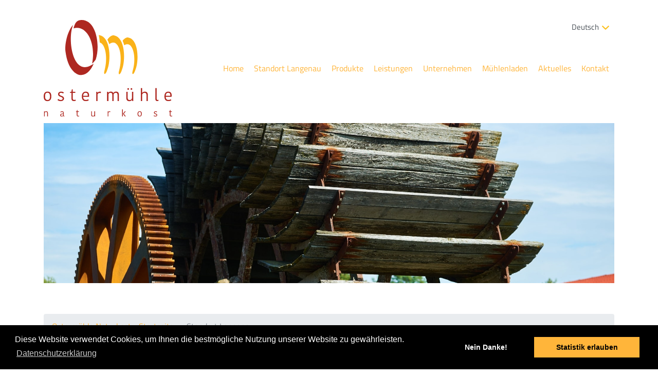

--- FILE ---
content_type: text/html; charset=utf-8
request_url: https://naturkost.ostermuehle.de/standort-langenau
body_size: 6004
content:
<!DOCTYPE html>
<html lang="de" dir="ltr" class="no-js">
<head>

<meta charset="utf-8">
<!-- 
	This website is powered by TYPO3 - inspiring people to share!
	TYPO3 is a free open source Content Management Framework initially created by Kasper Skaarhoj and licensed under GNU/GPL.
	TYPO3 is copyright 1998-2026 of Kasper Skaarhoj. Extensions are copyright of their respective owners.
	Information and contribution at https://typo3.org/
-->

<base href="/">

<title>Standort Langenau | Ostermühle Naturkost GmbH</title>
<meta name="generator" content="TYPO3 CMS" />
<meta name="robots" content="index,follow" />
<meta name="application-name" content="Bootstrap-Theme" />
<meta name="keywords" content="TYPO3,Theme,Bootstrap" />
<meta name="description" content="TYPO3 Bootstrap4 Theme" />
<meta name="author" content="TYPO3 Themes-Team" />
<meta property="og:type" content="website" />
<meta name="twitter:card" content="summary" />
<meta name="copyright" content="TYPO3 Themes-Team - www.typo3-themes.org" />
<meta name="revisit-after" content="7 days" />
<meta name="abstract" content="TYPO3 Bootstrap4 Theme" />
<meta property="publisher" content="TYPO3 Themes-Team" />
<meta name="author_email" content="team@typo3-themes.org" />

<link rel="stylesheet" type="text/css" href="/typo3conf/ext/theme_bootstrap4/Resources/Public/Contrib/font-awesome-4.6.3/css/font-awesome.min.css?1645536186" media="all">
<link rel="stylesheet" type="text/css" href="/typo3conf/ext/theme_bootstrap4_naturkost/Resources/Public/css/googlefonts.css?1666595728" media="all">
<link rel="stylesheet" type="text/css" href="/typo3temp/assets/css/7015c8c4ac.css?1734531236" media="all">
<link rel="stylesheet" type="text/css" href="/typo3conf/ext/pits_cookieconsent/Resources/Public/Css/cookieconsent-min.css?1645535594" media="all">
<link rel="stylesheet" type="text/css" href="/typo3temp/DynCss/import.scss-5db43acc-d81dc361-1ab6013b.css?1734529911" media="all">
<link rel="stylesheet" type="text/css" href="/fileadmin/templates/lib/fancybox/jquery.fancybox.min.css?1645430450" media="all">
<link rel="stylesheet" type="text/css" href="/fileadmin/templates/lib/flexslider/flexslider.css?1645430452" media="all">



<script src="//cdnjs.cloudflare.com/ajax/libs/lazysizes/2.0.2/plugins/respimg/ls.respimg.min.js"></script>
<script src="//cdnjs.cloudflare.com/ajax/libs/lazysizes/2.0.2/plugins/print/ls.print.min.js"></script>
<script src="//cdnjs.cloudflare.com/ajax/libs/lazysizes/2.0.2/lazysizes-umd.min.js"></script>


<!-- Developed with TYPO3 theme_bootstrap4 -->
	<!-- TYPO3-Themes - www.typo3-themes.org  -->
	<meta http-equiv="X-UA-Compatible" content="IE=edge">
	<meta name="viewport" content="width=device-width, initial-scale=1, shrink-to-fit=no">
<link rel="canonical" href="https://naturkost.ostermuehle.de/standort-langenau"/>

<link rel="alternate" hreflang="de-DE" href="https://naturkost.ostermuehle.de/standort-langenau"/>
<link rel="alternate" hreflang="en-GB" href="https://naturkost.ostermuehle.de/en/langenau-location"/>
<link rel="alternate" hreflang="x-default" href="https://naturkost.ostermuehle.de/standort-langenau"/>
</head>
<body id="page-87" class="page-layout-0 page-level-1 page-layout-backend-content page-parent-2 language-de" data-spy="scroll" data-target="#menu-main" data-offset="0">

<!-- theme_bootstrap4: Layouts/Default.html [begin] -->
<a href="#area-main" class="sr-only sr-only-focusable">
	Direkt zum Inhalt
</a>
<div id="layout-default">

	
		<!-- theme_bootstrap4: Partials/Area/Top.html [begin] -->

		<div id="area-top">
			<!--
			@todo class container // optionally fluid-container!!
			-->
			<div class="container">
				<div class="row">

					<div class="col-lg-6">
						
							<nav id="menu-top">
								<ul class="nav nav-inline"></ul>
							</nav>
						
					</div>

					<div class="col-lg-3">

					</div>

				</div>
			</div>
		</div>

		<!-- theme_bootstrap4: Partials/Area/Top.html [end] -->
	

	
		<!-- theme_bootstrap4: Partials/Area/Header.html [begin] -->

		<header id="area-header">
			<nav id="menu-main" class="navbar navbar-expand-xl">
				<div class="container">
					
						<div id="header-logo-main" class="navbar-brand ">
						<a href="https://www.ostermuehle.de/" title="Ostermühle" class="logo-main"><img src="/fileadmin/Layout/Logo/Ostermuehle_Logo.svg" width="250" height="188"  class="img-fluid float-right"  alt="Ostermühle" title="Ostermühle" ></a>
						</div>
						
					
					
						<a class="navbar-toggler" href="#my-menu">
							  <i class="fa fa-bars"></i>
							</a>
						<div id="navbar-main" class="collapse navbar-collapse">
							
	
		<ul class="nav navbar-nav ml-auto">
			
				
						<li class="nat-item dropdown " id="page-id-85"> 
						<a href="https://www.ostermuehle.de/" class=" nav-link" >Home</a>                                      
							
						</li>
					
			
				
						<li class="nat-item dropdown active current" id="page-id-87"> 
						<a href="/standort-langenau" class="active current nav-link" >Standort Langenau</a>                                      
							
						</li>
					
			
				
						<li class="nat-item dropdown sub" id="page-id-53"> 
						<a href="/produkte" class="sub nav-link" >Produkte</a>                                      
							
								<ul class="dropdown-menu">                                       	 
									
												
									
												
													<a href="/produkte/dinkel-nudeln" class=" nav-link" >Dinkel-Nudeln</a>
												
													<a href="/produkte/suppen-und-suppeneinlagen" class=" nav-link" >Suppen und Suppeneinlagen</a>
												
													<a href="/produkte/muehlenprodukte" class=" nav-link" >Mühlenprodukte</a>
												
													<a href="/produkte/spreuprodukte" class=" nav-link" >Spreuprodukte</a>
												
										
											
									
								</ul>
							
						</li>
					
			
				
						<li class="nat-item dropdown " id="page-id-63"> 
						<a href="/leistungen" class=" nav-link" >Leistungen</a>                                      
							
						</li>
					
			
				
						<li class="nat-item dropdown " id="page-id-16"> 
						<a href="/unternehmen" class=" nav-link" >Unternehmen</a>                                      
							
						</li>
					
			
				
						<li class="nat-item dropdown " id="page-id-79"> 
						<a href="/muehlenladen" class=" nav-link" >Mühlenladen</a>                                      
							
						</li>
					
			
				
						<li class="nat-item dropdown " id="page-id-18"> 
						<a href="/aktuelles" class=" nav-link" >Aktuelles</a>                                      
							
						</li>
					
			
				
						<li class="nat-item dropdown " id="page-id-19"> 
						<a href="/kontakt" class=" nav-link" >Kontakt</a>                                      
							
						</li>
					
			
		</ul>
	

							
						</div>
					

					<nav class="menu-language-wrapper pull-right">
						<select class="form-control" id="menu-language" autocomplete="off">
	
		
				<option class="de active" data-link="" selected="selected">Deutsch</option>
			
	
		
				<!-- Page translation available?! -->
				
						<!-- Translated! -->
						<option class="en" data-link="https://naturkost.ostermuehle.de/en/langenau-location">
							Englisch
						</option>
					
			
	
</select>
					</nav>
					
				</div>
				<nav id="my-menu" style="display: none";>
						
	
	
		<ul>
			
				<li id="page-id-85">
					<a href="https://www.ostermuehle.de/">Home</a>
					
				</li>
			
				<li id="page-id-87">
					<a href="/standort-langenau">Standort Langenau</a>
					
				</li>
			
				<li id="page-id-53">
					<a href="/produkte">Produkte</a>
					
						<ul class="second-level">
						  
							
							  <li>
								  <a class="" href="/produkte/dinkel-nudeln">Dinkel-Nudeln</span></a>
								  
							  </li>
							
							  <li>
								  <a class="" href="/produkte/suppen-und-suppeneinlagen">Suppen und Suppeneinlagen</span></a>
								  
							  </li>
							
							  <li>
								  <a class="" href="/produkte/muehlenprodukte">Mühlenprodukte</span></a>
								  
							  </li>
							
							  <li>
								  <a class="" href="/produkte/spreuprodukte">Spreuprodukte</span></a>
								  
							  </li>
							
						  
						</ul>
					  
				</li>
			
				<li id="page-id-63">
					<a href="/leistungen">Leistungen</a>
					
				</li>
			
				<li id="page-id-16">
					<a href="/unternehmen">Unternehmen</a>
					
				</li>
			
				<li id="page-id-79">
					<a href="/muehlenladen">Mühlenladen</a>
					
				</li>
			
				<li id="page-id-18">
					<a href="/aktuelles">Aktuelles</a>
					
				</li>
			
				<li id="page-id-19">
					<a href="/kontakt">Kontakt</a>
					
				</li>
			
		</ul>
	
				
		

		
	
	
	

					</nav>
			</nav>
			
		</header>

		<!-- theme_bootstrap4: Partials/Area/Header.html [end] -->
	

	<div class="container">
		
		<!-- theme_bootstrap4: Partials/Area/Feature.html [begin] -->

		<section id="area-feature">
			
  <div id="ce-1218">
    <div class="flexslider">
      <ul class="slides">
        
          <li>
            <picture>
              <source class="img-responsive" media="(max-width: 768px)" srcset="/fileadmin/_processed_/6/c/csm_OM_Header_Lang_1_3a2694b0df.jpg">
              <source class="img-responsive" media="(max-width: 1024px)" srcset="/fileadmin/_processed_/6/c/csm_OM_Header_Lang_1_19a9b797b3.jpg">
              <img class="img-responsive" src="/fileadmin/01_Header-Motive/Langenau/OM_Header_Lang_1.jpg">
            </picture>
          </li>
        
      </ul>
    </div>
  </div>


		</section>

		<!-- theme_bootstrap4: Partials/Area/Feature.html [end] -->
	

		<main id="area-main" tabindex="-1">
			
		<!-- theme_bootstrap4: Partials/Menu/Breadcrumb.html [begin] -->

		
			<div id="menu-breadcrumb">
				<ol class="breadcrumb"><li class="breadcrumb-item" itemscope itemtype="http://data-vocabulary.org/Breadcrumb"><a href="/" itemprop="url" title="Ostermühle Naturkost - Startseite"><span itemprop="title">Ostermühle Naturkost - Startseite</span></a></li><li class="breadcrumb-item active" itemscope itemtype="http://data-vocabulary.org/Breadcrumb"><span itemprop="title">Standort Langenau</span></li></ol>
			</div>
		

		<!-- theme_bootstrap4: Partials/Menu/Breadcrumb.html [end] -->
	
			
		<!-- theme_bootstrap4: Templates/Theme/Content.html [begin] -->

		<div id="template-content">
			
		<!-- theme_bootstrap4: Partials/Content/Main.html [begin] -->

		<div id="partial-content-main" class="content-column">
			
			<!--TYPO3SEARCH_begin-->
			

	
	

	
	
		<div class="container">
		
		
	

	<div id="c1221" class="mb-5 pb-5  ">
		
		
	
			<div id="c1220" class="content-text content-text-texth1" data-content="text" data-layout="h1">
			<div class="row">
				<div class="col-12">
					
					<h1>Ostermühle Langenau - Ihr Spezialist für Dinkel-Nudeln und Naturkost.</h1>
				
				<p><br /> Mindestens seit der ersten urkundlichen Erwähnung im Jahre 1297 werden am Stammsitz im württembergischen Langenau Lebensmittel aus Getreide hergestellt.<br /> <br /> Hier in Langenau befindet sich die Verwaltung der Ostermühle für die Standorte Langenau und Elchingen und hier ist der Großhandel mit Dinkel-Nudeln und<br /> einem handverlesenen Naturkostsortiment konzentriert.<br /> <br /> Ob Dinkel-Nudeln oder Naturkost, ob Private-Label oder unsere Ostermühlen-Marke, wir beliefern Sie als Groß- oder Einzelhändler mit hoher Flexibilität und<br /> kurzen Lieferzeiten.<br /> <br /> Und im traditionsreichen Mühlenladen der Ostermühle Langenau finden unsere Kunden alles zum Backen und viele andere Naturkostprodukte.<br /> <br /> Selbstverständlich liegt auch hier der Schwerpunkt auf Dinkel, dem wertvollen Urkorn.<br /> <br /> Das Konzept ist simpel: einfach gute Lebensmittel, in einer kleinen aber feinen Auswahl, die es nicht an jeder Ecke gibt und die auch Ihr Sortiment als Groß- oder<br /> Einzelhändler bereichern werden.</p>
				</div>
			</div>
			</div>
		


	
	</div>
	
	
		</div>
	
	


			<!--TYPO3SEARCH_end-->

		</div>

		<!-- theme_bootstrap4: Partials/Content/Main.html [end] -->
	
		</div>

		<!-- theme_bootstrap4: Templates/Theme/Content.html [end] -->
	
		</main>

		
	</div>

	
        <!-- theme_bootstrap4: Partials/Area/Footer.html [begin] -->
        <footer id="area-footer" class="red-footer">
            
                    <div class="container">
                        <div class="row">
                            <div class="col-12 col-sm-12 col-md-12 col-xl-4">
                                <div class="footer-logo">
                                    <img src="/fileadmin/Layout/Logo/Logo_Langenau.svg" width="200">
                                </div>
                            </div>
                            <div class="col-12 col-sm-6 col-md-6 col-xl-3 mt-5">
                                <p class="yellow"><strong>Anschrift</strong></p>
                                <p>Ostermühle Naturkost GmbH<br>Mühlgasse 30<br>D-89129 Langenau</p>
                                <p class="yellow"><strong>Kontakt</strong></p>
                                <p>Tel.: +49 (0) 7345 92949-0<br>Fax: +49 (0) 7345 92949-20<br>E-Mail: <a
                                        href="mailto:info@ostermuehle.de" style="color: #000; text-decoration: none">info@ostermuehle.de</a>
                                </p>
                                <p class="yellow"><strong>Standorte</strong></p>
                                <p><a href="https://www.ostermuehle.de/startseite/" style="color: #000; text-decoration: none">Ostermühle
                                    Elchingen</a><br><a href="https://naturkost.ostermuehle.de/"
                                                        style="color: #000; text-decoration: none">Ostermühle Langenau</a></p>
                            </div>

                            <div class="col-12 col-sm-6 col-md-6 col-xl-5 footer-nav mt-5">
                                <!-- <p class="yellow"><strong>Büro- und Geschäftszeiten<br>
                                    Ostermühle Langenau</strong></p>
                                <p>Mo - Fr: 08.00 - 12.30 Uhr<br>&nbsp;&nbsp;&nbsp;&nbsp;&nbsp;&nbsp;&nbsp;&nbsp;&nbsp;&nbsp;&nbsp;&nbsp;&nbsp;&nbsp;&nbsp;&nbsp;13.30
                                    - 18.00 Uhr</p> -->
                                <p class="yellow"><strong>Öffnungszeiten Mühlenladen</strong></p>
                                <p><a
                                        href="https://naturkost.ostermuehle.de/index.php?id=79&L=0#c581"
                                        style="color: #000; text-decoration: none">Unsere Öffnungszeiten finden Sie hier >></a></p>

                                <p class="yellow"><strong>Links</strong><br>
                                    <ul class="nav flex-column second-footer-nav"><li class="nav-item state-no uid-57 point-1 first"><a href="/impressum" class="nav-link">Impressum</a></li><li class="nav-item state-no uid-58 point-2 middle"><a href="/datenschutz" class="nav-link">Datenschutz</a></li><li class="nav-item state-no uid-81 point-3 last"><a href="/agb" class="nav-link">AGB</a></li></ul>
                                <br/>
                                <p>Öko-Kontrollstelle: DE-ÖKO-006</p>
                            </div>
                        </div>
                    </div>
                

            <svg version="1.1" xmlns="http://www.w3.org/2000/svg" xmlns:xlink="http://www.w3.org/1999/xlink" x="0px" y="0px" viewBox="0 0 1920 90" xml:space="preserve" style="display: block;">
<g id="Welle">
	<path fill="#B02912" d="M960,40.1C290.4,40.1,2.2,8.3,0,8c0,0,0,82,0,82l1920,0l0-89.6c0,0-297.4,39.7-959.7,39.7   C960.1,40.1,960.1,40.1,960,40.1"></path>
</g>
</svg>
            <div class="copyright-div">
                Copyright &copy; 2020 Ostermühle Naturkost GmbH
            </div>
        </footer>
        <a href="#" class="scrollToTop"><img src="/fileadmin/Layout/Button_rot_rot.svg" alt="" width="50"
                                             height="50"/></a>
        <!-- theme_bootstrap4: Partials/Area/Footer.html [end] -->
    

</div>
<!-- theme_bootstrap4: Layouts/Default.html [end] -->
<div class="tx-pits-cookie-control">
	


<script>window.addEventListener("load",function(){function myFunction(){var d=new Date();d.setTime(d.getTime()+(365*24*60*60*1000));var expires="expires="+d.toUTCString();return expires}
window.cookieconsent.initialise({"palette":{"popup":{"background":"#000000","text":"#ffffff"},"button":{"background":"#ffb53a","text":"#000000"}},"revokable":!0,

"type":"opt-in","onStatusChange":function(status,chosenBefore){var type=this.options.type;var didConsent=this.hasConsented();if(type=='opt-in'&&didConsent){console.log('enable')}
if(type=='opt-out'&&!didConsent){var expires=myFunction();document.cookie="piwik_ignore=; "+expires+"; path=/;"}
location.reload()},"onRevokeChoice":function(){var type=this.options.type;if(type=='opt-in'){console.log('disable')}
if(type=='opt-out'){document.cookie="piwik_ignore=; expires=Thu, 01 Jan 1970 00:00:00 UTC; path=/;"}},"content":{"href":"https://www.ostermuehle.de/datenschutz","message":"Diese Website verwendet Cookies, um Ihnen die bestmögliche Nutzung unserer Website zu gewährleisten.","dismiss":"Nein Danke!","link":"Datenschutzerklärung","allow":"Statistik erlauben","deny":"Decline"}})});window.onload=function(){jQuery('.cc-revoke').html('Cookie-Richtlinie')}</script>

</div>
<script src="/typo3conf/ext/theme_bootstrap4/Resources/Public/Contrib/jquery/jquery-3.2.1.min.js?1645536144"></script>
<script src="/typo3conf/ext/theme_bootstrap4/Resources/Public/Contrib/Modernizr/modernizr.min.js?1645536144"></script>
<script src="/typo3conf/ext/theme_bootstrap4/Resources/Public/Contrib/Bootstrap/assets/js/vendor/popper.min.js?1645536246"></script>
<script src="/typo3conf/ext/theme_bootstrap4/Resources/Public/Contrib/Bootstrap/dist/js/bootstrap.min.js?1645536214"></script>
<script src="/typo3conf/ext/theme_bootstrap4/Resources/Public/JavaScript/theme.js?1645536078"></script>
<script src="/typo3conf/ext/theme_bootstrap4_naturkost/Resources/Public/JavaScript/mmenu.js?1645430236"></script>
<script src="/fileadmin/templates/lib/fancybox/jquery.fancybox.min.js?1645430450"></script>
<script src="/typo3conf/ext/pits_cookieconsent/Resources/Public/Javascript/cookieconsent-min.js?1645535596"></script>
<script src="/typo3conf/ext/theme_bootstrap4/Resources/Public/JavaScript/Defaults.js?1645536078"></script>
<script src="/typo3conf/ext/theme_bootstrap4_naturkost/Resources/Public/JavaScript/initialize.js?1645430236"></script>
<script src="/fileadmin/templates/lib/flexslider/jquery.flexslider-min.js?1645430452"></script>


</body>
</html>

--- FILE ---
content_type: text/css; charset=utf-8
request_url: https://naturkost.ostermuehle.de/typo3conf/ext/theme_bootstrap4_naturkost/Resources/Public/css/googlefonts.css?1666595728
body_size: 170
content:
/* titillium-web-300italic - latin */
@font-face {
	font-family: 'Titillium Web';
	font-style: italic;
	font-weight: 300;
	src: local(''),
	url('../fonts/titillium-web-v15-latin-300italic.woff2') format('woff2'), /* Chrome 26+, Opera 23+, Firefox 39+ */
	url('../fonts/titillium-web-v15-latin-300italic.woff') format('woff'); /* Chrome 6+, Firefox 3.6+, IE 9+, Safari 5.1+ */
}

/* titillium-web-regular - latin */
@font-face {
	font-family: 'Titillium Web';
	font-style: normal;
	font-weight: 400;
	src: local(''),
	url('../fonts/titillium-web-v15-latin-regular.woff2') format('woff2'), /* Chrome 26+, Opera 23+, Firefox 39+ */
	url('../fonts/titillium-web-v15-latin-regular.woff') format('woff'); /* Chrome 6+, Firefox 3.6+, IE 9+, Safari 5.1+ */
}

/* titillium-web-600 - latin */
@font-face {
	font-family: 'Titillium Web';
	font-style: normal;
	font-weight: 600;
	src: local(''),
	url('../fonts/titillium-web-v15-latin-600.woff2') format('woff2'), /* Chrome 26+, Opera 23+, Firefox 39+ */
	url('../fonts/titillium-web-v15-latin-600.woff') format('woff'); /* Chrome 6+, Firefox 3.6+, IE 9+, Safari 5.1+ */
}

/* titillium-web-700 - latin */
@font-face {
	font-family: 'Titillium Web';
	font-style: normal;
	font-weight: 700;
	src: local(''),
	url('../fonts/titillium-web-v15-latin-700.woff2') format('woff2'), /* Chrome 26+, Opera 23+, Firefox 39+ */
	url('../fonts/titillium-web-v15-latin-700.woff') format('woff'); /* Chrome 6+, Firefox 3.6+, IE 9+, Safari 5.1+ */
}


--- FILE ---
content_type: application/javascript; charset=utf-8
request_url: https://naturkost.ostermuehle.de/typo3conf/ext/theme_bootstrap4_naturkost/Resources/Public/JavaScript/initialize.js?1645430236
body_size: 847
content:

jQuery(document).ready(function() {
	
	$(".fancybox").fancybox({
      'frameWidth': 100,
       'frameHeight':495,
       'overlayShow':true,
       'hideOnContentClick':false,
      'type':'iframe'
});
	
	flexslider();
	
});
$( window ).resize(function() {
 var container_height = $('.footer-welle-gelb').height();
	console.log(container_height);
});





jQuery(document).ready(function() {
$("#my-menu").mmenu({
                extensions	: [ 'theme-dark', 'shadow-page','position-right' ],
				"iconbar": {
                      "add": true,
                      "top": [
                         "<a href='#/'><i class='fa fa-home'></i></a>",
                         "<a href='#/'><i class='fa fa-user'></i></a>"
                      ],
                      "bottom": [
                         "<a href='#/'><i class='fa fa-twitter'></i></a>",
                         "<a href='#/'><i class='fa fa-facebook'></i></a>",
                         "<a href='#/'><i class='fa fa-linkedin'></i></a>"
                      ]
                   },
            },
						{
                // configuration
       });
 });

jQuery(document).ready(function() {



	
	
	$('.scrollToTop').click(function(){
		$('html, body').animate({scrollTop : 0},400);
		return false;
	});	
	
	//$(".produkt-toggle").toggleClass('fa fa-caret-right fa fa-caret-down');
$('.collapse').on('shown.bs.collapse', function(){
	
	$(this).parent().parent().find("i").removeClass("fa-caret-right").addClass("fa-caret-down");
	
	
	
	
	}).on('hidden.bs.collapse', function(){
	$(this).parent().parent().find("i").removeClass("fa-caret-down").addClass("fa-caret-right");
	
	});
});




$(window).scroll(function(){
		if ($(this).scrollTop() > 100) {
			$('.scrollToTop').fadeIn();
		} else {
			$('.scrollToTop').fadeOut();
		}
	});


/**
 * Flexslider function
 */
function flexslider() {
    jQuery('.flexslider').each(function() {
        jQuery(this).flexslider({
            animation: "slide",
            slideshowSpeed: "7000",
            controlNav: "true",
            directionNav: "true",
            slideshow: "true",
            prevText: "",
            nextText: "",
            move: 1
        })
    })
}



jQuery('#menu-language').on('change', function(event) {

    let option = jQuery(event.target).find('option:selected');
    console.log(option);
document.location.href= option.data('link');
});

--- FILE ---
content_type: image/svg+xml
request_url: https://naturkost.ostermuehle.de/fileadmin/Layout/Logo/Ostermuehle_Logo.svg
body_size: 4337
content:
<?xml version="1.0" encoding="UTF-8" standalone="no"?>
<svg xmlns:dc="http://purl.org/dc/elements/1.1/" xmlns:cc="http://creativecommons.org/ns#" xmlns:rdf="http://www.w3.org/1999/02/22-rdf-syntax-ns#" xmlns:svg="http://www.w3.org/2000/svg" xmlns="http://www.w3.org/2000/svg" xmlns:sodipodi="http://sodipodi.sourceforge.net/DTD/sodipodi-0.dtd" xmlns:inkscape="http://www.inkscape.org/namespaces/inkscape" version="1.1" id="svg2" xml:space="preserve" width="345.90668" height="259.85333" viewBox="0 0 345.90668 259.85333" sodipodi:docname="Ostermuehle_Logo.eps">
  <metadata id="metadata8"></metadata>
  <defs id="defs6"></defs>
  <g id="g10" inkscape:groupmode="layer" inkscape:label="ink_ext_XXXXXX" transform="matrix(1.3333333,0,0,-1.3333333,0,259.85333)">
    <g id="g12" transform="scale(0.1)">
      <path d="m 1124.28,1644.25 c -4.03,0.69 -8.11,0.98 -12.22,0.91 9.84,-48.38 16.31,-99.21 19.42,-150.34 118.58,-34.32 167.55,-320.21 94.55,-572.672 -21.71,-82.609 23.61,-89.41 56.72,19.872 77.98,176.6 75.07,661.76 -158.47,702.23" style="fill:#fab219;fill-opacity:1;fill-rule:evenodd;stroke:none" id="path14"></path>
      <path d="m 1419.57,1639.36 c -46.05,7.94 -97.25,-33.83 -133.19,-88.01 14.88,-26.43 27.01,-56.43 36.61,-88.76 189.4,141.04 289.22,-228.81 197.02,-545.5 -21.85,-82.578 23.45,-89.461 56.76,19.762 78.3,176.458 76.26,661.628 -157.2,702.508" style="fill:#fab219;fill-opacity:1;fill-rule:evenodd;stroke:none" id="path16"></path>
      <path d="m 1707.4,1595.28 c -38.38,7.02 -80.97,-22.85 -114.03,-65.08 13.72,-27.73 24.5,-59.02 32.63,-92.43 171.83,108.79 256.5,-231.17 168.76,-521.469 -21.31,-77.301 21.15,-84.199 53.47,18.008 75.19,164.901 77.93,620.351 -140.83,660.971" style="fill:#fab219;fill-opacity:1;fill-rule:evenodd;stroke:none" id="path18"></path>
      <path d="M 593.43,1847.3 C 472.094,1569.27 586.34,750.879 1009.8,1067.59 957.59,947.602 886.586,848.238 761.375,837.379 660.133,833.441 487.945,942.059 439.52,1315.39 c -18.27,177.83 57.636,438.76 153.91,531.91 v 0" style="fill:#ae2821;fill-opacity:1;fill-rule:evenodd;stroke:none" id="path20"></path>
      <path d="m 977.57,1068.39 c 83.62,436.06 -121.668,790.23 -373.894,711.91 37.941,158.05 100.933,163.13 155.508,168.42 299.666,10.67 389.386,-506.1 291.376,-796.79 -29.69,-41.95 -39.37,-54.17 -72.99,-83.54 v 0" style="fill:#ae2821;fill-opacity:1;fill-rule:evenodd;stroke:none" id="path22"></path>
      <path d="m 77.8945,334.199 c 35.8755,0 48.8595,23.582 48.8595,72.09 0,49.883 -15.035,74.141 -50.9102,74.141 -35.1836,0 -48.5079,-23.578 -48.5079,-71.75 0,-49.879 15.0274,-74.481 50.5586,-74.481 z M 0,406.629 c 0,57.402 21.5234,96.691 77.8945,96.691 56.7145,0 76.1875,-38.269 76.1875,-94.98 0,-57.391 -21.863,-97.371 -78.2382,-97.371 C 19.4766,310.969 0,349.582 0,406.629" style="fill:#ae2821;fill-opacity:1;fill-rule:nonzero;stroke:none" id="path24"></path>
      <path d="m 290,451.391 c 0,26.648 22.891,51.589 63.547,51.589 22.207,0 43.047,-7.859 54.32,-19.82 l -17.082,-18.449 c -8.539,8.879 -23.574,15.027 -37.926,15.027 -25.277,0 -36.55,-12.636 -36.55,-27.668 0,-41.679 93.949,-24.941 93.949,-88.148 0,-25.621 -21.524,-52.953 -66.278,-52.953 -30.75,0 -53.98,11.621 -65.597,23.57 l 16.402,19.82 c 11.274,-11.621 29.039,-20.5 50.563,-20.5 25.965,0 38.601,13.672 38.601,29.391 0,42.02 -93.949,25.27 -93.949,88.141" style="fill:#ae2821;fill-opacity:1;fill-rule:nonzero;stroke:none" id="path26"></path>
      <path d="m 559.848,363.578 v 114.801 h -27.676 v 17.082 l 27.676,5.117 8.199,48.184 h 18.105 v -48.864 h 51.25 v -21.519 h -51.25 v -113.43 c 0,-20.84 10.59,-29.379 26.993,-29.379 15.035,0 23.574,3.418 28.355,6.489 l 7.52,-21.18 c -7.18,-4.098 -19.473,-8.539 -41.68,-8.539 -30.754,0 -47.492,16.058 -47.492,51.238" style="fill:#ae2821;fill-opacity:1;fill-rule:nonzero;stroke:none" id="path28"></path>
      <path d="m 796.566,419.949 h 93.27 c 0.34,4.11 0.34,8.211 0.34,10.602 0,31.769 -13.66,49.539 -43.731,49.539 -24.254,0 -47.484,-15.379 -49.879,-60.141 z m 113.43,-91.551 c -12.301,-9.226 -31.777,-16.75 -58.426,-16.75 -52.953,0 -81.652,27 -81.652,96.352 0,67.301 37.582,94.98 78.922,94.98 44.07,0 67.644,-28.699 67.644,-72.781 0,-9.219 -0.683,-20.148 -2.05,-32.109 H 796.227 c 2.39,-45.781 21.523,-63.199 58.761,-63.199 18.45,0 35.188,7.168 43.047,14.007 l 11.961,-20.5" style="fill:#ae2821;fill-opacity:1;fill-rule:nonzero;stroke:none" id="path30"></path>
      <path d="m 1153.87,473.59 c -6.83,2.051 -14.01,2.738 -20.84,2.738 -18.11,0 -36.9,-7.18 -45.78,-23.918 V 314.051 h -26.31 v 185.847 h 20.16 l 5.81,-20.5 h 1.37 c 8.19,13.332 25.28,23.582 46.8,23.582 8.54,0 14.69,-0.691 18.79,-1.71 v -27.68" style="fill:#ae2821;fill-opacity:1;fill-rule:nonzero;stroke:none" id="path32"></path>
      <path d="m 1460.28,503.66 c 36.9,0 57.4,-20.84 57.4,-61.5 V 314.051 h -26.31 v 122.648 c 0,28.692 -13.66,43.391 -36.55,43.391 -23.23,0 -37.93,-16.059 -42.71,-31.09 V 314.051 h -26.65 v 120.597 c 0,29.383 -12.98,45.442 -36.89,45.442 -23.23,0 -38.27,-17.09 -42.03,-33.141 V 314.051 h -26.64 v 185.847 h 20.5 l 5.46,-19.808 h 1.36 c 5.13,7.851 19.14,23.57 48.18,23.57 27.67,0 42.36,-12.64 49.19,-29.379 h 1.37 c 7.18,15.028 25.29,29.379 54.32,29.379" style="fill:#ae2821;fill-opacity:1;fill-rule:nonzero;stroke:none" id="path34"></path>
      <path d="m 1771.44,573.352 c 9.57,0 16.74,-7.172 16.74,-16.743 0,-9.558 -7.17,-16.738 -16.74,-16.738 -9.57,0 -17.08,7.18 -17.08,16.738 0,9.571 7.51,16.743 17.08,16.743 z m -65.6,0 c 9.58,0 16.74,-7.172 16.74,-16.743 0,-9.558 -7.16,-16.738 -16.74,-16.738 -9.91,0 -16.73,7.18 -16.73,16.738 0,9.571 6.82,16.743 16.73,16.743 z m -37.92,-73.454 h 26.66 V 378.281 c 0,-30.41 12.97,-45.101 40.65,-45.101 26.64,0 46.12,15.371 46.81,44.75 v 121.968 h 26.64 V 314.051 h -20.84 l -5.12,19.469 h -1.37 c -5.12,-7.168 -21.86,-23.231 -52.96,-23.231 -38.26,0 -59.44,20.152 -60.47,62.52 v 127.089" style="fill:#ae2821;fill-opacity:1;fill-rule:nonzero;stroke:none" id="path36"></path>
      <path d="M 2101.41,442.5 V 314.051 h -26.64 V 438.41 c 0,23.219 -12.3,40.988 -37.59,40.988 -25.62,0 -43.04,-16.738 -49.54,-32.789 V 314.051 H 1961 v 259.301 h 26.64 v -93.954 h 1.37 c 5.47,6.493 22.21,23.582 53.64,23.582 35.87,0 58.76,-22.55 58.76,-60.48" style="fill:#ae2821;fill-opacity:1;fill-rule:nonzero;stroke:none" id="path38"></path>
      <path d="M 2281.06,573.352 V 358.121 c 0,-16.402 5.47,-23.582 19.48,-23.582 6.83,0 11.96,2.063 15.37,3.762 v -22.539 c -6.83,-3.082 -16.05,-4.114 -23.23,-4.114 -25.62,0 -37.92,15.043 -37.92,39.301 v 222.403 h 26.3" style="fill:#ae2821;fill-opacity:1;fill-rule:nonzero;stroke:none" id="path40"></path>
      <path d="m 2463.46,419.949 h 93.27 c 0.35,4.11 0.35,8.211 0.35,10.602 0,31.769 -13.68,49.539 -43.74,49.539 -24.25,0 -47.49,-15.379 -49.88,-60.141 z m 113.43,-91.551 c -12.31,-9.226 -31.78,-16.75 -58.43,-16.75 -52.95,0 -81.65,27 -81.65,96.352 0,67.301 37.58,94.98 78.93,94.98 44.07,0 67.63,-28.699 67.63,-72.781 0,-9.219 -0.68,-20.148 -2.04,-32.109 h -118.21 c 2.39,-45.781 21.52,-63.199 58.76,-63.199 18.45,0 35.2,7.168 43.05,14.007 l 11.96,-20.5" style="fill:#ae2821;fill-opacity:1;fill-rule:nonzero;stroke:none" id="path42"></path>
      <path d="M 84.3984,2.08203 H 69.6523 V 69.582 c 0,15.6875 -7.746,24.3789 -22.1171,24.3789 -12.668,0 -22.5,-8.3125 -26.0899,-18.332 V 2.08203 H 6.69922 V 104.93 H 17.8516 l 3.0273,-10.7816 h 0.7539 c 2.836,3.6016 13.2344,12.8636 29.3047,12.8636 20.6055,0 32.8945,-11.1604 33.4609,-34.0315 V 2.08203" style="fill:#ae2821;fill-opacity:1;fill-rule:nonzero;stroke:none" id="path44"></path>
      <path d="m 391.449,49.1602 c -24.769,0.9492 -44.242,-5.1016 -44.242,-20.6094 0,-9.0703 6.621,-16.4492 18.531,-16.4492 11.719,0 20.985,7 25.711,13.9882 z M 405.059,75.25 V 28.7383 c 0,-9.2578 2.836,-15.5 10.019,-15.5 h 2.652 V 2.46094 c -1.328,-0.75 -3.406,-1.13281 -5.296,-1.13281 -10.207,0 -16.258,5.48046 -18.719,12.48047 h -0.754 C 388.047,8.12891 379.727,0 362.336,0 c -19.098,0 -29.684,13.4297 -29.684,27.4219 0,22.6875 22.309,33.8398 58.797,33.2695 v 11.1484 c 0,16.8321 -8.129,21.75 -21.742,21.75 -13.805,0 -20.422,-7.5703 -23.441,-12.4804 l -10.778,8.5117 c 3.594,4.9102 13.235,16.8199 34.594,16.8199 21.934,0 34.977,-9.6402 34.977,-31.191" style="fill:#ae2821;fill-opacity:1;fill-rule:nonzero;stroke:none" id="path46"></path>
      <path d="m 667.68,29.5 v 63.5195 h -15.313 v 9.4495 l 15.313,2.84 4.539,26.66 h 10.015 V 104.93 h 28.364 V 93.0195 H 682.234 V 30.25 c 0,-11.5312 5.868,-16.2617 14.938,-16.2617 8.32,0 13.047,1.8906 15.695,3.6015 L 717.02,5.85938 C 713.051,3.60156 706.246,1.14063 693.961,1.14063 676.941,1.14063 667.68,10.0195 667.68,29.5" style="fill:#ae2821;fill-opacity:1;fill-rule:nonzero;stroke:none" id="path48"></path>
      <path d="m 959.039,104.93 h 14.746 V 37.6289 c 0,-16.8281 7.184,-24.957 22.492,-24.957 14.753,0 25.523,8.5078 25.903,24.7695 V 104.93 h 14.75 V 2.08203 h -11.53 l -2.84,10.77737 h -0.76 C 1018.96,8.89063 1009.7,0 992.5,0 971.324,0 959.605,11.1602 959.039,34.6016 V 104.93" style="fill:#ae2821;fill-opacity:1;fill-rule:nonzero;stroke:none" id="path50"></path>
      <path d="m 1342.85,90.3711 c -3.79,1.1406 -7.76,1.5078 -11.54,1.5078 -10.02,0 -20.42,-3.9687 -25.33,-13.2305 V 2.08203 h -14.56 V 104.93 h 11.15 l 3.22,-11.3402 h 0.76 c 4.53,7.3712 13.98,13.0392 25.9,13.0392 4.72,0 8.12,-0.379 10.4,-0.938 V 90.3711" style="fill:#ae2821;fill-opacity:1;fill-rule:nonzero;stroke:none" id="path52"></path>
      <path d="m 1600.35,55.5781 36.86,49.3519 h 18.34 l -38,-48.9612 v -0.7579 l 40.27,-53.12887 h -18.71 l -38.76,52.74607 z m -2.84,-53.49607 h -14.74 V 145.578 h 14.74 V 2.08203" style="fill:#ae2821;fill-opacity:1;fill-rule:nonzero;stroke:none" id="path54"></path>
      <path d="m 1937.84,13.2383 c 19.85,0 27.04,13.043 27.04,39.8906 0,27.6016 -8.32,41.0195 -28.18,41.0195 -19.47,0 -26.84,-13.039 -26.84,-39.6992 0,-27.5976 8.32,-41.2109 27.98,-41.2109 z m -43.11,40.082 c 0,31.7578 11.92,53.4997 43.11,53.4997 31.38,0 42.16,-21.1716 42.16,-52.5583 0,-31.7617 -12.1,-53.882794 -43.3,-53.882794 -31.19,0 -41.97,21.371094 -41.97,52.941394" style="fill:#ae2821;fill-opacity:1;fill-rule:nonzero;stroke:none" id="path56"></path>
      <path d="m 2225.42,78.0781 c 0,14.7539 12.66,28.5509 35.16,28.5509 12.29,0 23.82,-4.348 30.06,-10.9571 l -9.45,-10.211 c -4.73,4.9102 -13.05,8.3204 -20.99,8.3204 -13.98,0 -20.22,-7 -20.22,-15.3204 0,-23.0625 51.98,-13.8007 51.98,-48.7695 0,-14.1797 -11.91,-29.312494 -36.67,-29.312494 -17.02,0 -29.87,6.429684 -36.3,13.050794 l 9.07,10.9609 c 6.24,-6.4297 16.08,-11.3398 27.98,-11.3398 14.38,0 21.37,7.5586 21.37,16.2578 0,23.25 -51.99,13.9922 -51.99,48.7695" style="fill:#ae2821;fill-opacity:1;fill-rule:nonzero;stroke:none" id="path58"></path>
      <path d="m 2544.94,29.5 v 63.5195 h -15.32 v 9.4495 l 15.32,2.84 4.54,26.66 h 10.02 V 104.93 h 28.36 V 93.0195 H 2559.5 V 30.25 c 0,-11.5312 5.86,-16.2617 14.93,-16.2617 8.32,0 13.05,1.8906 15.69,3.6015 l 4.16,-11.73042 c -3.97,-2.25782 -10.78,-4.71875 -23.06,-4.71875 -17.02,0 -26.28,8.87887 -26.28,28.35937" style="fill:#ae2821;fill-opacity:1;fill-rule:nonzero;stroke:none" id="path60"></path>
    </g>
  </g>
</svg>


--- FILE ---
content_type: image/svg+xml
request_url: https://naturkost.ostermuehle.de/fileadmin/Layout/Button_rot_rot.svg
body_size: 20135
content:
<?xml version="1.0" encoding="UTF-8"?>
<!-- Generator: Adobe Illustrator 24.2.1, SVG Export Plug-In . SVG Version: 6.00 Build 0)  -->
<svg xmlns="http://www.w3.org/2000/svg" xmlns:xlink="http://www.w3.org/1999/xlink" version="1.1" id="Ebene_1" x="0px" y="0px" viewBox="0 0 53 53" style="enable-background:new 0 0 53 53;" xml:space="preserve">
<style type="text/css">
	.st0{display:none;}
	.st1{display:inline;fill:#B02912;}
	.st2{display:inline;}
	.st3{fill:none;}
	.st4{fill:#FBBA07;}
	.st5{fill:#FFFFFF;}
	.st6{fill:#972D1A;}
</style>
<g id="background" class="st0">
	<path class="st1" d="M-933.5,213.7c5.5,0.6,290.4,31.9,959.9,31.9c619.3,0,920.1-34.7,956.4-39.2c2.5-0.3,3.8-0.5,3.8-0.5v-448.4   h-1920"></path>
</g>
<g id="Welle" class="st0">
	<path class="st1" d="M26.5,21.6c-669.7,0-957.9-31.9-960.1-32.1v82h1920v-89.6c0,0-297.4,39.7-959.7,39.7   C26.6,21.6,26.6,21.6,26.5,21.6"></path>
</g>
<g id="Logo" class="st0">
	<g class="st2">
		<path class="st3" d="M-525.3-95.5c-2.4,0-3.4,1.6-3.4,5c0,3.5,1,5.2,3.5,5.2s3.4-1.6,3.4-5C-521.8-93.8-522.8-95.5-525.3-95.5z"></path>
		<path class="st3" d="M-356.6-95.5c-1.7,0-3.3,1.1-3.5,4.2h6.5c0-0.3,0-0.6,0-0.7C-353.5-94.2-354.5-95.5-356.6-95.5z"></path>
		<path class="st3" d="M-398.3-66c0,1.9,0.6,2.9,1.9,2.9c1.4,0,1.9-0.9,1.9-2.8s-0.6-2.8-2-2.8C-397.8-68.8-398.3-67.9-398.3-66z"></path>
		<path class="st3" d="M-503.4-64v-1.6c-1.7-0.1-3.1,0.4-3.1,1.4c0,0.6,0.5,1.1,1.3,1.1C-504.4-63.1-503.8-63.6-503.4-64z"></path>
		<path class="st3" d="M-471.9-95.5c-1.7,0-3.3,1.1-3.5,4.2h6.5c0-0.3,0-0.6,0-0.7C-468.9-94.2-469.9-95.5-471.9-95.5z"></path>
		<path class="st4" d="M-452.7-176c-0.3,0-0.6-0.1-0.8-0.1c0.7,3.3,1.1,6.9,1.3,10.4c8.2,2.4,11.6,22.2,6.5,39.6    c-1.5,5.7,1.6,6.2,3.9-1.4C-436.3-139.7-436.5-173.2-452.7-176z"></path>
		<path class="st4" d="M-432.3-175.7c-3.2-0.5-6.7,2.3-9.2,6.1c1,1.8,1.9,3.9,2.5,6.1c13.1-9.8,20,15.8,13.6,37.8    c-1.5,5.7,1.6,6.2,3.9-1.4C-416-139.3-416.1-172.9-432.3-175.7z"></path>
		<path class="st4" d="M-402.6-126.9c5.2-11.4,5.4-42.9-9.7-45.7c-2.7-0.5-5.6,1.6-7.9,4.5c0.9,1.9,1.7,4.1,2.3,6.4    c11.9-7.5,17.8,16,11.7,36.1C-407.8-120.3-404.8-119.8-402.6-126.9z"></path>
		<path class="st4" d="M-489.5-190.1c-6.7,6.4-11.9,24.5-10.7,36.8c3.4,25.8,15.3,33.4,22.3,33.1c8.7-0.8,13.6-7.6,17.2-15.9    C-489.9-114.2-497.9-170.9-489.5-190.1z"></path>
		<path class="st4" d="M-478-197.1c-3.8,0.4-8.1,0.7-10.8,11.7c17.5-5.4,31.7,19.1,25.9,49.3c2.3-2,3-2.9,5.1-5.8    C-451-162.1-457.2-197.9-478-197.1z"></path>
		<path class="st5" d="M-519.9-90.5c0-3.9-1.3-6.6-5.3-6.6c-3.9,0-5.4,2.7-5.4,6.7c0,3.9,1.3,6.6,5.2,6.6    C-521.4-83.8-519.9-86.5-519.9-90.5z M-525.1-85.4c-2.5,0-3.5-1.7-3.5-5.2c0-3.3,0.9-5,3.4-5s3.5,1.7,3.5,5.1    C-521.8-87-522.7-85.4-525.1-85.4z"></path>
		<path class="st5" d="M-506.6-85.3c-1.5,0-2.7-0.6-3.5-1.4l-1.1,1.4c0.8,0.8,2.4,1.6,4.5,1.6c3.1,0,4.6-1.9,4.6-3.7    c0-4.4-6.5-3.2-6.5-6.1c0-1,0.8-1.9,2.5-1.9c1,0,2,0.4,2.6,1l1.2-1.3c-0.8-0.8-2.2-1.4-3.8-1.4c-2.8,0-4.4,1.7-4.4,3.6    c0,4.4,6.5,3.2,6.5,6.1C-504-86.3-504.8-85.3-506.6-85.3z"></path>
		<path class="st5" d="M-491.2-100.2l-0.6,3.3l-1.9,0.4v1.2h1.9v7.9c0,2.4,1.2,3.5,3.3,3.5c1.5,0,2.4-0.3,2.9-0.6l-0.5-1.5    c-0.3,0.2-0.9,0.5-2,0.5s-1.9-0.6-1.9-2v-7.9h3.5v-1.5h-3.5v-3.4L-491.2-100.2L-491.2-100.2z"></path>
		<path class="st5" d="M-471.8-97.1c-2.9,0-5.5,1.9-5.5,6.6c0,4.8,2,6.7,5.7,6.7c1.8,0,3.2-0.5,4-1.2l-0.8-1.4c-0.5,0.5-1.7,1-3,1    c-2.6,0-3.9-1.2-4.1-4.4h8.2c0.1-0.8,0.1-1.6,0.1-2.2C-467.1-95.1-468.7-97.1-471.8-97.1z M-468.9-91.3h-6.5    c0.2-3.1,1.8-4.2,3.5-4.2c2.1,0,3,1.2,3,3.4C-468.9-91.9-468.9-91.6-468.9-91.3z"></path>
		<path class="st5" d="M-455.2-95.4L-455.2-95.4l-0.5-1.4h-1.4V-84h1.8v-9.6c0.6-1.2,1.9-1.7,3.2-1.7c0.5,0,1,0,1.4,0.2V-97    c-0.3-0.1-0.7-0.1-1.3-0.1C-453.5-97.1-454.6-96.3-455.2-95.4z"></path>
		<path class="st5" d="M-425.5-84v-8.9c0-2.8-1.4-4.3-4-4.3c-2,0-3.3,1-3.8,2h-0.1c-0.5-1.2-1.5-2-3.4-2c-2,0-3,1.1-3.3,1.6h-0.1    l-0.4-1.4h-1.4v13h1.8v-9.2c0.3-1.1,1.3-2.3,2.9-2.3c1.7,0,2.6,1.1,2.6,3.1v8.3h1.8v-9.3c0.3-1,1.3-2.2,3-2.2c1.6,0,2.5,1,2.5,3    v8.5L-425.5-84L-425.5-84z"></path>
		<path class="st5" d="M-411.3-100.8c0-0.7-0.5-1.2-1.2-1.2s-1.2,0.5-1.2,1.2s0.5,1.2,1.2,1.2C-411.8-99.6-411.3-100.1-411.3-100.8z    "></path>
		<path class="st5" d="M-415.1-88c0.1,2.9,1.5,4.3,4.2,4.3c2.2,0,3.3-1.1,3.7-1.6h0.1l0.4,1.3h1.4v-12.9h-1.8v8.4    c0,2-1.4,3.1-3.2,3.1c-1.9,0-2.8-1-2.8-3.1v-8.4h-1.8v8.9C-414.9-88-415.1-88-415.1-88z"></path>
		<path class="st5" d="M-406.8-100.8c0-0.7-0.5-1.2-1.2-1.2s-1.2,0.5-1.2,1.2s0.5,1.2,1.2,1.2C-407.3-99.6-406.8-100.1-406.8-100.8z    "></path>
		<path class="st5" d="M-394.8-101.9V-84h1.8v-9.2c0.5-1.1,1.7-2.3,3.4-2.3c1.8,0,2.6,1.2,2.6,2.8v8.6h1.8V-93    c0-2.6-1.6-4.2-4.1-4.2c-2.2,0-3.3,1.2-3.7,1.6h-0.1v-6.5h-1.7L-394.8-101.9L-394.8-101.9z"></path>
		<path class="st5" d="M-374.5-101.9v15.4c0,1.7,0.9,2.7,2.6,2.7c0.5,0,1.1-0.1,1.6-0.3v-1.6c-0.2,0.1-0.6,0.3-1.1,0.3    c-1,0-1.3-0.5-1.3-1.6v-14.9H-374.5z"></path>
		<path class="st5" d="M-351.7-92c0-3.1-1.6-5-4.7-5c-2.9,0-5.5,1.9-5.5,6.6c0,4.8,2,6.7,5.7,6.7c1.8,0,3.2-0.5,4-1.2l-0.8-1.4    c-0.5,0.5-1.7,1-3,1c-2.6,0-3.9-1.2-4.1-4.4h8.2C-351.8-90.6-351.7-91.4-351.7-92z M-353.6-91.3h-6.5c0.2-3.1,1.8-4.2,3.5-4.2    c2.1,0,3,1.2,3,3.4C-353.5-91.9-353.5-91.6-353.6-91.3z"></path>
		<path class="st5" d="M-524.7-62.4v-4.9c0-1.6-0.9-2.4-2.3-2.4c-1.1,0-1.8,0.6-2,0.9h-0.1l-0.2-0.7h-0.8v7.1h1v-5.1    c0.2-0.7,0.9-1.3,1.8-1.3c1,0,1.5,0.6,1.5,1.7v4.7C-525.8-62.4-524.7-62.4-524.7-62.4z"></path>
		<path class="st5" d="M-503.3-63.2L-503.3-63.2c0.2,0.5,0.6,0.9,1.3,0.9c0.1,0,0.3,0,0.4-0.1v-0.7h-0.2c-0.5,0-0.7-0.4-0.7-1.1    v-3.2c0-1.5-0.9-2.2-2.4-2.2s-2.1,0.8-2.4,1.2l0.7,0.6c0.2-0.3,0.7-0.9,1.6-0.9s1.5,0.3,1.5,1.5v0.8c-2.5,0-4.1,0.7-4.1,2.3    c0,1,0.7,1.9,2.1,1.9C-504.2-62.2-503.7-62.8-503.3-63.2z M-506.5-64.2c0-1.1,1.3-1.5,3.1-1.4v1.6c-0.3,0.5-1,1-1.8,1    C-506-63.1-506.5-63.6-506.5-64.2z"></path>
		<path class="st5" d="M-484-71.4l-0.3,1.8l-1.1,0.2v0.7h1.1v4.4c0,1.3,0.6,2,1.8,2c0.9,0,1.3-0.2,1.6-0.3l-0.3-0.8    c-0.2,0.1-0.5,0.2-1.1,0.2s-1-0.3-1-1.1v-4.3h2v-0.8h-2v-1.9L-484-71.4L-484-71.4z"></path>
		<path class="st5" d="M-459.8-63.1L-459.8-63.1l0.2,0.7h0.8v-7.1h-1v4.7c0,1.1-0.8,1.7-1.8,1.7c-1.1,0-1.6-0.6-1.6-1.7v-4.7h-1v4.9    c0,1.6,0.8,2.4,2.3,2.4C-460.6-62.2-460-62.9-459.8-63.1z"></path>
		<path class="st5" d="M-440.1-68.7L-440.1-68.7l-0.3-0.8h-0.8v7.1h1v-5.3c0.3-0.6,1.1-0.9,1.8-0.9c0.3,0,0.5,0,0.8,0.1v-1.1    c-0.2,0-0.4-0.1-0.7-0.1C-439.1-69.6-439.8-69.2-440.1-68.7z"></path>
		<polygon class="st5" points="-415.9,-69.5 -417.2,-69.5 -419.8,-66.1 -419.8,-66 -417.1,-62.4 -415.8,-62.4 -418.6,-66.1     -418.6,-66.1   "></polygon>
		<rect x="-421" y="-72.3" class="st5" width="1" height="9.9"></rect>
		<path class="st5" d="M-399.4-65.9c0,2.2,0.7,3.7,2.9,3.7c2.2,0,3-1.5,3-3.7s-0.7-3.6-2.9-3.6C-398.6-69.6-399.4-68.1-399.4-65.9z     M-394.5-65.9c0,1.9-0.5,2.8-1.9,2.8s-1.9-0.9-1.9-2.9c0-1.8,0.5-2.7,1.9-2.7C-395.1-68.8-394.5-67.8-394.5-65.9z"></path>
		<path class="st5" d="M-374.4-63.1c-0.8,0-1.5-0.3-1.9-0.8l-0.6,0.8c0.4,0.5,1.3,0.9,2.5,0.9c1.7,0,2.5-1,2.5-2    c0-2.4-3.6-1.8-3.6-3.4c0-0.6,0.4-1.1,1.4-1.1c0.5,0,1.1,0.2,1.5,0.6l0.7-0.7c-0.4-0.5-1.2-0.8-2.1-0.8c-1.6,0-2.4,1-2.4,2    c0,2.4,3.6,1.8,3.6,3.4C-372.9-63.7-373.4-63.1-374.4-63.1z"></path>
		<path class="st5" d="M-352.3-63.2c-0.6,0-1-0.3-1-1.1v-4.3h2v-0.8h-2v-1.9h-0.7l-0.3,1.8l-1.1,0.2v0.7h1.1v4.4c0,1.3,0.6,2,1.8,2    c0.8,0,1.3-0.2,1.6-0.3l-0.3-0.8C-351.4-63.3-351.8-63.2-352.3-63.2z"></path>
	</g>
</g>
<g id="Button">
	<g>
		<path class="st3" d="M26.5,4.6c-12.1,0-21.9,9.8-21.9,21.9s9.8,21.9,21.9,21.9s21.9-9.8,21.9-21.9S38.6,4.6,26.5,4.6z M38,32.8    L26.9,21.7L15.7,32.8L12.8,30l14-14l14,14L38,32.8z"></path>
		<path class="st6" d="M44.9,8.1C40,3.2,33.4,0.5,26.5,0.5S13,3.2,8.1,8.1S0.5,19.6,0.5,26.5S3.2,40,8.1,44.9s11.4,7.6,18.4,7.6    c6.9,0,13.5-2.7,18.4-7.6s7.6-11.4,7.6-18.4S49.8,13,44.9,8.1z M26.5,48.4c-12.1,0-21.9-9.8-21.9-21.9S14.4,4.6,26.5,4.6    s21.9,9.8,21.9,21.9S38.6,48.4,26.5,48.4z"></path>
		<polygon class="st6" points="12.8,30 15.7,32.8 26.9,21.7 38,32.8 40.9,30 26.9,15.9   "></polygon>
	</g>
</g>
<g id="Text" class="st0">
	<g class="st2">
		<g>
			<path class="st5" d="M-123.4,274.6c-0.8,0.2-2,0.3-3,0.3c-3.3,0-4-2-4-5.6c0-3.7,0.7-5.6,4-5.6c1.1,0,2.3,0.2,3,0.3v1     c-0.7-0.1-2-0.3-2.8-0.3c-2.4,0-2.8,1.4-2.8,4.5c0,3,0.4,4.5,2.9,4.5c0.9,0,2-0.1,2.8-0.3L-123.4,274.6z"></path>
			<path class="st5" d="M-115.4,270.8c0,2.9-0.7,4.2-3.4,4.2c-2.6,0-3.4-1.3-3.4-4.2c0-2.7,0.9-4,3.4-4S-115.4,268.1-115.4,270.8z      M-116.6,270.8c0-2.2-0.5-3-2.2-3s-2.2,0.8-2.2,3s0.3,3.2,2.2,3.2S-116.6,273-116.6,270.8z"></path>
			<path class="st5" d="M-113.5,267h1.2v0.6c0,0,1.2-0.7,2.4-0.7c2,0,2.8,1.2,2.8,4c0,3.1-1,4.2-3.4,4.2c-0.7,0-1.5-0.1-1.8-0.2v3.5     h-1.2V267z M-112.3,268.5v5.3c0.2,0,1,0.2,1.7,0.2c1.7,0,2.3-0.9,2.3-3.2c0-2.2-0.7-2.9-1.8-2.9     C-111.2,267.9-112.3,268.5-112.3,268.5z"></path>
			<path class="st5" d="M-104.9,267l2,6.8h0.5l2-6.8h1.2l-3.3,11.3h-1.2l1-3.5h-1.2l-2.2-7.9h1.2V267z"></path>
			<path class="st5" d="M-97.8,267h1.2v1.1c0,0,1.4-0.9,2.9-1.2v1.2c-1.5,0.3-2.9,1.1-2.9,1.1v5.8h-1.2V267z"></path>
			<path class="st5" d="M-92.3,263.8h1.2v1.4h-1.2V263.8z M-92.3,267h1.2v7.9h-1.2V267z"></path>
			<path class="st5" d="M-89.2,276.1c0-0.9,0.4-1.3,1.2-1.9c-0.3-0.2-0.4-0.6-0.4-1.1c0-0.3,0.5-1.2,0.5-1.2     c-0.7-0.3-1.2-0.9-1.2-2.4c0-1.9,1.2-2.7,2.9-2.7c0.8,0,1.6,0.2,1.6,0.2l2.3-0.1v1h-1.5c0.3,0.3,0.5,0.7,0.5,1.6c0,2-1,2.7-3,2.7     c-0.2,0-0.6,0-0.8-0.1c0,0-0.3,0.7-0.3,0.9c0,0.6,0.1,0.7,1.9,0.7c2.2,0,3,0.4,3,2.3c0,1.8-1.3,2.5-3.5,2.5     C-88.3,278.5-89.2,278-89.2,276.1z M-87.2,274.7c-0.7,0.5-0.9,0.8-0.9,1.4c0,1.1,0.5,1.5,2.2,1.5c1.6,0,2.3-0.4,2.3-1.5     c0-1.2-0.5-1.3-1.9-1.3C-86.1,274.7-87.2,274.7-87.2,274.7z M-84.4,269.5c0-1.2-0.5-1.7-1.8-1.7c-1.2,0-1.8,0.5-1.8,1.7     s0.5,1.7,1.8,1.7S-84.4,270.7-84.4,269.5z"></path>
			<path class="st5" d="M-80.8,274.8v-11.3h1.2v3.9c0,0,1.3-0.6,2.4-0.6c2.2,0,2.7,1.1,2.7,3.9v4.1h-1.2v-4.1c0-2.1-0.2-2.8-1.7-2.8     c-1.1,0-2.2,0.5-2.2,0.5v6.5h-1.2C-80.8,274.9-80.8,274.8-80.8,274.8z"></path>
			<path class="st5" d="M-70.9,268v3.8c0,1.7,0.1,2.2,1.1,2.2c0.4,0,1.4-0.1,1.4-0.1l0.1,1c0,0-1.1,0.2-1.6,0.2     c-1.6,0-2.2-0.6-2.2-2.9V268h-1.1v-1h1.1v-2.4h1.2v2.4h2.5v1H-70.9z"></path>
		</g>
		<g>
			<path class="st5" d="M-57.5,263.6c3.6,0,6,2.8,6,6.3s-2.5,6.3-6.1,6.3c-3.5,0-6-2.8-6-6.3C-63.6,266.3-61,263.6-57.5,263.6z      M-57.5,275.1c2.9,0,5.1-2.3,5.1-5.3c0-2.9-2.2-5.3-5.1-5.3s-5,2.4-5,5.3S-60.4,275.1-57.5,275.1z M-55.6,273.2     c0,0-0.9,0.3-1.8,0.3c-2,0-2.7-1.1-2.7-3.7c0-2.4,0.6-3.6,2.7-3.6c1,0,1.8,0.2,1.8,0.2l-0.1,1.2c0,0-0.9-0.1-1.6-0.1     c-1.2,0-1.4,0.8-1.4,2.3s0.3,2.3,1.4,2.3c0.7,0,1.6-0.2,1.6-0.2L-55.6,273.2z"></path>
		</g>
		<g>
			<path class="st5" d="M-45.9,274.8v-1l3-3.2c1.3-1.3,2.1-2.2,2.1-3.4c0-1.4-0.8-1.8-2.3-1.8c-1.1,0-2.7,0.3-2.7,0.3l-0.1-1     c0,0,1.5-0.4,3-0.4c2.2,0,3.3,0.8,3.3,2.8c0,1.6-0.7,2.5-2.2,3.9l-2.8,2.8h5.2v1.1L-45.9,274.8L-45.9,274.8z"></path>
			<path class="st5" d="M-30,269.8c0,4-1.4,5.2-3.8,5.2s-3.8-1.2-3.8-5.2c0-4.3,1.4-5.5,3.8-5.5C-31.3,264.3-30,265.5-30,269.8z      M-36.3,269.8c0,3.2,0.9,4.1,2.5,4.1s2.5-0.9,2.5-4.1c0-3.5-0.8-4.4-2.5-4.4C-35.4,265.4-36.3,266.3-36.3,269.8z"></path>
			<path class="st5" d="M-28.3,274.8v-1l3-3.2c1.3-1.3,2.1-2.2,2.1-3.4c0-1.4-0.8-1.8-2.3-1.8c-1.1,0-2.7,0.3-2.7,0.3l-0.1-1     c0,0,1.5-0.4,3-0.4c2.2,0,3.3,0.8,3.3,2.8c0,1.6-0.7,2.5-2.2,3.9l-2.8,2.8h5.2v1.1L-28.3,274.8L-28.3,274.8z"></path>
			<path class="st5" d="M-12.4,269.8c0,4-1.4,5.2-3.8,5.2s-3.8-1.2-3.8-5.2c0-4.3,1.4-5.5,3.8-5.5     C-13.7,264.3-12.4,265.5-12.4,269.8z M-18.7,269.8c0,3.2,0.9,4.1,2.5,4.1s2.5-0.9,2.5-4.1c0-3.5-0.8-4.4-2.5-4.4     S-18.7,266.3-18.7,269.8z"></path>
			<path class="st5" d="M-7.4,269.4c0-3.6,0.9-5.6,4.3-5.6s4.3,2,4.3,5.6c0,3.7-0.9,5.5-4.3,5.5C-6.5,275-7.4,273.1-7.4,269.4z      M-0.1,269.4c0-2.9-0.6-4.6-3-4.6c-2.5,0-3,1.6-3,4.6s0.5,4.5,3,4.5S-0.1,272.5-0.1,269.4z"></path>
			<path class="st5" d="M8.4,268.1c0,0-1.7-0.3-2.7-0.3S4,268.1,4,269c0,0.7,0.4,0.9,2,1.2c2,0.3,2.7,0.7,2.7,2.2     c0,1.8-1.2,2.4-3,2.4c-1,0-2.8-0.3-2.8-0.3l0.1-1c0,0,1.8,0.3,2.6,0.3c1.3,0,2-0.3,2-1.4c0-0.8-0.4-1-2.1-1.3     c-1.8-0.3-2.6-0.6-2.6-2.2c0-1.7,1.4-2.3,2.8-2.3c1.2,0,2.8,0.3,2.8,0.3L8.4,268.1z"></path>
			<path class="st5" d="M12,268v3.8c0,1.7,0.1,2.2,1.1,2.2c0.4,0,1.4-0.1,1.4-0.1l0.1,1c0,0-1.1,0.2-1.6,0.2c-1.6,0-2.2-0.6-2.2-2.9     V268h-1v-1h1.1v-2.4H12v2.4h2.5v1H12z"></path>
			<path class="st5" d="M21.8,273.8v0.9c0,0-1.8,0.3-3.1,0.3c-2.3,0-3.1-1.4-3.1-4c0-3,1.3-4.1,3.3-4.1c2.1,0,3.2,1.1,3.2,3.7     l-0.1,0.9h-5.2c0,1.7,0.5,2.6,2.1,2.6C20.1,273.9,21.8,273.8,21.8,273.8z M20.9,270.4c0-1.9-0.6-2.6-2-2.6     c-1.3,0-2.1,0.7-2.1,2.6H20.9z"></path>
			<path class="st5" d="M23.9,267h1.2v1.1c0,0,1.4-0.9,2.9-1.2v1.2c-1.5,0.3-2.9,1.1-2.9,1.1v5.8h-1.2V267z"></path>
			<path class="st5" d="M29.3,274.8V267h1.2v0.5c0,0,1.2-0.7,2.3-0.7s1.6,0.2,2,0.8c0,0,1.4-0.8,2.8-0.8c2.1,0,2.7,1,2.7,3.9v4.1     h-1.2v-4.1c0-2.1-0.2-2.8-1.6-2.8c-1.2,0-2.2,0.6-2.2,0.6c0.1,0.4,0.2,1.4,0.2,2.3v4.1h-1.2v-4.1c0-2.2-0.2-2.9-1.6-2.9     c-1.1,0-2.1,0.6-2.1,0.6v6.4h-1.3C29.3,274.9,29.3,274.8,29.3,274.8z"></path>
			<path class="st5" d="M48.5,267v7.9h-1.2v-0.5c0,0-1.2,0.7-2.3,0.7c-2.2,0-2.7-1-2.7-3.9V267h1.2v4.1c0,2.2,0.2,2.9,1.6,2.9     c1.2,0,2.2-0.6,2.2-0.6V267H48.5z M43.4,265.1h1.1v-1.4h-1.1V265.1z M46.6,265.1h1.1v-1.4h-1.1V265.1z"></path>
			<path class="st5" d="M50.8,274.8v-11.3H52v3.9c0,0,1.3-0.6,2.4-0.6c2.2,0,2.7,1.1,2.7,3.9v4.1h-1.2v-4.1c0-2.1-0.2-2.8-1.7-2.8     c-1.1,0-2.2,0.5-2.2,0.5v6.5h-1.2V274.8z"></path>
			<path class="st5" d="M59.3,263.5h1.2v11.3h-1.2V263.5z"></path>
			<path class="st5" d="M68.7,273.8v0.9c0,0-1.8,0.3-3.1,0.3c-2.3,0-3.1-1.4-3.1-4c0-3,1.3-4.1,3.3-4.1c2.1,0,3.2,1.1,3.2,3.7     l-0.1,0.9h-5.2c0,1.7,0.5,2.6,2.1,2.6C66.9,273.9,68.7,273.8,68.7,273.8z M67.8,270.4c0-1.9-0.6-2.6-2-2.6     c-1.3,0-2.1,0.7-2.1,2.6H67.8z"></path>
			<path class="st5" d="M74.5,263.9h2.3l4.2,9.8h0.3v-9.8h1.2v10.9h-2.2L76,265h-0.3v9.8h-1.2V263.9z"></path>
			<path class="st5" d="M90.4,273.4c0,0.5,0.4,0.6,0.9,0.7v0.9c-0.8,0-1.4-0.2-1.9-0.6c0,0-1.4,0.6-2.8,0.6s-2.2-0.8-2.2-2.4     c0-1.5,0.8-2.2,2.4-2.3l2.5-0.2v-0.7c0-1.1-0.5-1.5-1.4-1.5c-1.1,0-3,0.2-3,0.2v-0.9c0,0,1.7-0.3,3.1-0.3c1.8,0,2.5,0.8,2.5,2.5     L90.4,273.4L90.4,273.4z M86.9,271.1c-1,0.1-1.3,0.5-1.3,1.4s0.4,1.4,1.2,1.4c1.2,0,2.5-0.5,2.5-0.5v-2.6L86.9,271.1z"></path>
			<path class="st5" d="M94.3,268v3.8c0,1.7,0.1,2.2,1.1,2.2c0.4,0,1.4-0.1,1.4-0.1l0.1,1c0,0-1.1,0.2-1.6,0.2     c-1.6,0-2.2-0.6-2.2-2.9V268H92v-1h1.1v-2.4h1.2v2.4h2.5v1H94.3z"></path>
			<path class="st5" d="M104.3,267v7.9h-1.2v-0.5c0,0-1.2,0.7-2.3,0.7c-2.2,0-2.7-1-2.7-3.9V267h1.2v4.1c0,2.2,0.2,2.9,1.6,2.9     c1.2,0,2.2-0.6,2.2-0.6V267H104.3z"></path>
			<path class="st5" d="M106.6,267h1.2v1.1c0,0,1.4-0.9,2.9-1.2v1.2c-1.5,0.3-2.9,1.1-2.9,1.1v5.8h-1.2V267z"></path>
			<path class="st5" d="M112,274.8v-11.3h1.2v6.7l1.2-0.1l2.2-3.2h1.3l-2.6,3.6l2.7,4.2h-1.3l-2.3-3.6h-1.2v3.6L112,274.8L112,274.8     z"></path>
			<path class="st5" d="M125.7,270.8c0,2.9-0.7,4.2-3.4,4.2c-2.6,0-3.4-1.3-3.4-4.2c0-2.7,0.9-4,3.4-4     C124.8,266.8,125.7,268.1,125.7,270.8z M124.5,270.8c0-2.2-0.5-3-2.2-3s-2.2,0.8-2.2,3s0.3,3.2,2.2,3.2S124.5,273,124.5,270.8z"></path>
			<path class="st5" d="M132.8,268.1c0,0-1.7-0.3-2.7-0.3s-1.7,0.3-1.7,1.2c0,0.7,0.4,0.9,2,1.2c2,0.3,2.7,0.7,2.7,2.2     c0,1.8-1.2,2.4-3,2.4c-1,0-2.8-0.3-2.8-0.3l0.1-1c0,0,1.8,0.3,2.6,0.3c1.3,0,2-0.3,2-1.4c0-0.8-0.4-1-2.1-1.3     c-1.8-0.3-2.6-0.6-2.6-2.2c0-1.7,1.4-2.3,2.8-2.3c1.2,0,2.8,0.3,2.8,0.3L132.8,268.1z"></path>
			<path class="st5" d="M136.5,268v3.8c0,1.7,0.1,2.2,1.1,2.2c0.4,0,1.4-0.1,1.4-0.1l0.1,1c0,0-1.1,0.2-1.6,0.2     c-1.6,0-2.2-0.6-2.2-2.9V268h-1.1v-1h1.1v-2.4h1.2v2.4h2.5v1H136.5z"></path>
			<path class="st5" d="M148.4,269.3h3v5.3c-0.3,0.1-2.3,0.4-3.5,0.4c-3.3,0-4.2-2-4.2-5.6s0.9-5.6,4.2-5.6c1.6,0,3.6,0.4,3.6,0.4v1     c0,0-1.9-0.3-3.4-0.3c-2.5,0-3.1,1.5-3.1,4.5s0.5,4.5,3,4.5c0.8,0,1.8-0.1,2.2-0.2v-3.3h-1.8V269.3z"></path>
			<path class="st5" d="M153.6,274.8V267h1.2v0.5c0,0,1.2-0.7,2.3-0.7s1.6,0.2,2,0.8c0,0,1.4-0.8,2.8-0.8c2.1,0,2.7,1,2.7,3.9v4.1     h-1.2v-4.1c0-2.1-0.2-2.8-1.6-2.8c-1.2,0-2.2,0.6-2.2,0.6c0.1,0.4,0.2,1.4,0.2,2.3v4.1h-1.2v-4.1c0-2.2-0.2-2.9-1.6-2.9     c-1.1,0-2.1,0.6-2.1,0.6v6.4h-1.3L153.6,274.8L153.6,274.8z"></path>
			<path class="st5" d="M173,270.8c0,3.1-0.8,4.2-3.7,4.2c-0.9,0-2.6-0.2-2.6-0.2v-11.3h1.2v3.8c0,0,1.2-0.5,2.3-0.5     C172.3,266.8,173,267.9,173,270.8z M171.8,270.8c0-2-0.4-2.9-1.8-2.9c-1.1,0-2.2,0.5-2.2,0.5v5.5c0,0,1,0.1,1.4,0.1     C171.4,273.9,171.8,273,171.8,270.8z"></path>
			<path class="st5" d="M181.8,269.9h-5.5v4.9h-1.2v-10.9h1.2v4.9h5.5v-4.9h1.2v10.9h-1.2V269.9z"></path>
		</g>
		<g>
			<path class="st4" d="M-179.8-149.6h4.1l2.4,10.7h-2.2l-0.4-1.9h-3.7l-0.4,1.9h-2.2L-179.8-149.6z M-179.2-142.8h2.9l-1.1-5.1     h-0.8L-179.2-142.8z"></path>
			<path class="st4" d="M-172.1-139v-7.9h2.1v0.4c0,0,1.1-0.6,2-0.6c2.2,0,2.8,1.4,2.8,3.8v4.3h-2.1v-4.2c0-1.2-0.2-2-1.2-2     c-0.7,0-1.4,0.3-1.4,0.3v5.9H-172.1z"></path>
			<path class="st4" d="M-157.7-144.8c0,0-1.9-0.3-2.9-0.3s-1.1,0.2-1.1,0.6c0,0.4,0.3,0.4,1.7,0.7c1.8,0.3,2.5,0.9,2.5,2.4     c0,1.8-1.2,2.5-3.2,2.5c-1.2,0-3-0.4-3-0.4l0.1-1.8c0,0,1.9,0.3,2.7,0.3c1,0,1.3-0.2,1.3-0.6c0-0.3-0.2-0.5-1.6-0.7     c-1.7-0.3-2.6-0.7-2.6-2.4c0-1.8,1.4-2.6,3-2.6c1.1,0,3,0.4,3,0.4L-157.7-144.8z"></path>
			<path class="st4" d="M-150.5-146.7l-0.1,1.7c0,0-1.2-0.1-1.8-0.1c-1.5,0-1.8,0.6-1.8,2.2c0,1.8,0.3,2.3,1.8,2.3     c0.6,0,1.8-0.1,1.8-0.1l0.1,1.7c0,0-1.7,0.3-2.6,0.3c-2.3,0-3.3-1.2-3.3-4.2c0-2.8,1-4,3.3-4C-152.1-147-150.5-146.7-150.5-146.7     z"></path>
			<path class="st4" d="M-149-139v-11h2.1v3.5c0,0,1.1-0.6,1.9-0.6c2.2,0,2.8,1.4,2.8,3.8v4.3h-2.1v-4.2c0-1.2-0.2-1.9-1.2-1.9     c-0.7,0-1.4,0.3-1.4,0.3v5.9h-2.1V-139z"></path>
			<path class="st4" d="M-140.3-146.8h2.1v0.8c0,0,1.3-0.8,2.5-1v2.1c-1.4,0.3-2.5,0.7-2.5,0.7v5.3h-2.1V-146.8z"></path>
			<path class="st4" d="M-134.5-150h2.1v2.1h-2.1V-150z M-134.5-146.8h2.1v7.9h-2.1V-146.8z"></path>
			<path class="st4" d="M-127.9-139h-2.1v-6.1h-0.8v-1.8h0.8v-0.3c0-2.3,0.6-3,2.3-3c0.5,0,1.8,0.2,1.8,0.2v1.7c0,0-0.7,0-1.2,0     c-0.6,0-0.8,0.3-0.8,1.1v0.3h1.9v1.8h-1.9C-127.9-145.1-127.9-139-127.9-139z"></path>
			<path class="st4" d="M-122.4-145v3.2c0,0.8,0,1.1,0.7,1.1c0.4,0,1.2,0,1.2,0l0.1,1.7c0,0-1.1,0.2-1.6,0.2c-1.9,0-2.4-0.7-2.4-3     v-3.3h-0.9v-1.8h0.9v-2.2h2.1v2.2h1.9v1.8h-2C-122.4-145.1-122.4-145-122.4-145z"></path>
		</g>
		<g>
			<path class="st5" d="M-181.6-116.4c0-3.6,0.9-5.6,4.3-5.6c3.4,0,4.3,2,4.3,5.6c0,3.7-0.9,5.5-4.3,5.5     C-180.7-110.8-181.6-112.7-181.6-116.4z M-174.3-116.4c0-2.9-0.6-4.6-3-4.6c-2.5,0-3,1.6-3,4.6s0.5,4.5,3,4.5     S-174.3-113.3-174.3-116.4z"></path>
			<path class="st5" d="M-165.8-117.7c0,0-1.7-0.3-2.7-0.3s-1.7,0.3-1.7,1.2c0,0.7,0.4,0.9,2,1.2c2,0.3,2.7,0.7,2.7,2.2     c0,1.8-1.2,2.4-3,2.4c-1,0-2.8-0.3-2.8-0.3l0.1-1c0,0,1.8,0.3,2.6,0.3c1.3,0,2-0.3,2-1.4c0-0.8-0.4-1-2.1-1.3     c-1.8-0.3-2.6-0.6-2.6-2.2c0-1.7,1.4-2.3,2.8-2.3c1.2,0,2.8,0.3,2.8,0.3L-165.8-117.7z"></path>
			<path class="st5" d="M-162.1-117.8v3.8c0,1.7,0.1,2.2,1.1,2.2c0.4,0,1.4-0.1,1.4-0.1l0.1,1c0,0-1.1,0.2-1.6,0.2     c-1.6,0-2.2-0.6-2.2-2.9v-4.1h-1.1v-1h1.1v-2.4h1.2v2.4h2.5v1L-162.1-117.8L-162.1-117.8z"></path>
			<path class="st5" d="M-152.4-112v0.9c0,0-1.8,0.3-3.1,0.3c-2.3,0-3.1-1.4-3.1-4c0-3,1.3-4.1,3.3-4.1c2.1,0,3.2,1.1,3.2,3.7     l-0.1,0.9h-5.2c0,1.7,0.5,2.6,2.1,2.6C-154.1-111.8-152.4-112-152.4-112z M-153.3-115.3c0-1.9-0.6-2.6-2-2.6     c-1.3,0-2.1,0.7-2.1,2.6H-153.3z"></path>
			<path class="st5" d="M-150.3-118.8h1.2v1.1c0,0,1.4-0.9,2.9-1.2v1.2c-1.5,0.3-2.9,1.1-2.9,1.1v5.8h-1.2V-118.8z"></path>
			<path class="st5" d="M-144.8-111v-7.9h1.2v0.5c0,0,1.2-0.7,2.3-0.7s1.6,0.2,2,0.8c0,0,1.4-0.8,2.8-0.8c2.1,0,2.7,1,2.7,3.9v4.1     h-1.2v-4.1c0-2.1-0.2-2.8-1.6-2.8c-1.2,0-2.2,0.6-2.2,0.6c0.1,0.4,0.2,1.4,0.2,2.3v4.1h-1.2v-4.1c0-2.2-0.2-2.9-1.6-2.9     c-1.1,0-2.1,0.6-2.1,0.6v6.4H-144.8z"></path>
			<path class="st5" d="M-125.6-118.8v7.9h-1.2v-0.5c0,0-1.2,0.7-2.3,0.7c-2.2,0-2.7-1-2.7-3.9v-4.1h1.2v4.1c0,2.2,0.2,2.9,1.6,2.9     c1.2,0,2.2-0.6,2.2-0.6v-6.4L-125.6-118.8L-125.6-118.8z M-130.8-120.7h1.1v-1.4h-1.1V-120.7z M-127.6-120.7h1.1v-1.4h-1.1     V-120.7z"></path>
			<path class="st5" d="M-123.4-111v-11.3h1.2v3.9c0,0,1.3-0.6,2.4-0.6c2.2,0,2.7,1.1,2.7,3.9v4.1h-1.2v-4.1c0-2.1-0.2-2.8-1.7-2.8     c-1.1,0-2.2,0.5-2.2,0.5v6.5L-123.4-111L-123.4-111z"></path>
			<path class="st5" d="M-114.8-122.2h1.2v11.3h-1.2V-122.2z"></path>
			<path class="st5" d="M-105.5-112v0.9c0,0-1.8,0.3-3.1,0.3c-2.3,0-3.1-1.4-3.1-4c0-3,1.3-4.1,3.3-4.1c2.1,0,3.2,1.1,3.2,3.7     l-0.1,0.9h-5.2c0,1.7,0.5,2.6,2.1,2.6C-107.2-111.8-105.5-112-105.5-112z M-106.4-115.3c0-1.9-0.6-2.6-2-2.6     c-1.3,0-2.1,0.7-2.1,2.6H-106.4z"></path>
			<path class="st5" d="M-99.7-121.8h2.3l4.2,9.8h0.3v-9.8h1.2v10.9H-94l-4.2-9.8h-0.3v9.8h-1.2V-121.8z"></path>
			<path class="st5" d="M-83.8-112.4c0,0.5,0.4,0.6,0.9,0.7v0.9c-0.8,0-1.4-0.2-1.9-0.6c0,0-1.4,0.6-2.8,0.6s-2.2-0.8-2.2-2.4     c0-1.5,0.8-2.2,2.4-2.3l2.5-0.2v-0.7c0-1.1-0.5-1.5-1.4-1.5c-1.1,0-3,0.2-3,0.2v-0.9c0,0,1.7-0.3,3.1-0.3c1.8,0,2.5,0.8,2.5,2.5     L-83.8-112.4L-83.8-112.4z M-87.3-114.7c-1,0.1-1.3,0.5-1.3,1.4s0.4,1.4,1.2,1.4c1.2,0,2.5-0.5,2.5-0.5v-2.6L-87.3-114.7z"></path>
			<path class="st5" d="M-79.9-117.8v3.8c0,1.7,0.1,2.2,1.1,2.2c0.4,0,1.4-0.1,1.4-0.1l0.1,1c0,0-1.1,0.2-1.6,0.2     c-1.6,0-2.2-0.6-2.2-2.9v-4.1h-1.1v-1h1.1v-2.4h1.2v2.4h2.5v1L-79.9-117.8L-79.9-117.8z"></path>
			<path class="st5" d="M-69.9-118.8v7.9H-71v-0.5c0,0-1.2,0.7-2.3,0.7c-2.2,0-2.7-1-2.7-3.9v-4.1h1.2v4.1c0,2.2,0.2,2.9,1.6,2.9     c1.2,0,2.2-0.6,2.2-0.6v-6.4L-69.9-118.8L-69.9-118.8z"></path>
			<path class="st5" d="M-67.6-118.8h1.2v1.1c0,0,1.4-0.9,2.9-1.2v1.2c-1.5,0.3-2.9,1.1-2.9,1.1v5.8h-1.2V-118.8z"></path>
			<path class="st5" d="M-62.2-111v-11.3h1.2v6.7l1.2-0.1l2.2-3.2h1.3l-2.6,3.6l2.7,4.2h-1.3l-2.3-3.6H-61v3.6h-1.2V-111z"></path>
			<path class="st5" d="M-48.5-115c0,2.9-0.7,4.2-3.4,4.2c-2.6,0-3.4-1.3-3.4-4.2c0-2.7,0.9-4,3.4-4C-49.3-119-48.5-117.7-48.5-115z      M-49.7-115c0-2.2-0.5-3-2.2-3s-2.2,0.8-2.2,3s0.3,3.2,2.2,3.2S-49.7-112.8-49.7-115z"></path>
			<path class="st5" d="M-41.3-117.7c0,0-1.7-0.3-2.7-0.3s-1.7,0.3-1.7,1.2c0,0.7,0.4,0.9,2,1.2c2,0.3,2.7,0.7,2.7,2.2     c0,1.8-1.2,2.4-3,2.4c-1,0-2.8-0.3-2.8-0.3l0.1-1c0,0,1.8,0.3,2.6,0.3c1.3,0,2-0.3,2-1.4c0-0.8-0.4-1-2.1-1.3     c-1.8-0.3-2.6-0.6-2.6-2.2c0-1.7,1.4-2.3,2.8-2.3c1.2,0,2.8,0.3,2.8,0.3L-41.3-117.7z"></path>
			<path class="st5" d="M-37.7-117.8v3.8c0,1.7,0.1,2.2,1.1,2.2c0.4,0,1.4-0.1,1.4-0.1l0.1,1c0,0-1.1,0.2-1.6,0.2     c-1.6,0-2.2-0.6-2.2-2.9v-4.1H-40v-1h1.1v-2.4h1.2v2.4h2.5v1L-37.7-117.8L-37.7-117.8z"></path>
			<path class="st5" d="M-25.8-116.5h3v5.3c-0.3,0.1-2.3,0.4-3.5,0.4c-3.3,0-4.2-2-4.2-5.6s0.9-5.6,4.2-5.6c1.6,0,3.6,0.4,3.6,0.4v1     c0,0-1.9-0.3-3.4-0.3c-2.5,0-3.1,1.5-3.1,4.5s0.5,4.5,3,4.5c0.8,0,1.8-0.1,2.2-0.2v-3.3h-1.8C-25.8-115.4-25.8-116.5-25.8-116.5z     "></path>
			<path class="st5" d="M-20.6-111v-7.9h1.2v0.5c0,0,1.2-0.7,2.3-0.7c1.1,0,1.6,0.2,2,0.8c0,0,1.4-0.8,2.8-0.8c2.1,0,2.7,1,2.7,3.9     v4.1h-1.2v-4.1c0-2.1-0.2-2.8-1.6-2.8c-1.2,0-2.2,0.6-2.2,0.6c0.1,0.4,0.2,1.4,0.2,2.3v4.1h-1.2v-4.1c0-2.2-0.2-2.9-1.6-2.9     c-1.1,0-2.1,0.6-2.1,0.6v6.4H-20.6z"></path>
			<path class="st5" d="M-1.2-115c0,3.1-0.8,4.2-3.7,4.2c-0.9,0-2.6-0.2-2.6-0.2v-11.3h1.2v3.8c0,0,1.2-0.5,2.3-0.5     C-1.9-119-1.2-117.8-1.2-115z M-2.4-115c0-2-0.4-2.9-1.8-2.9c-1.1,0-2.2,0.5-2.2,0.5v5.5c0,0,1,0.1,1.4,0.1     C-2.7-111.9-2.4-112.8-2.4-115z"></path>
			<path class="st5" d="M7.6-115.9H2.1v4.9H0.9v-10.9h1.2v4.9h5.5v-4.9h1.2v10.9H7.6V-115.9z"></path>
		</g>
		<g>
			<path class="st5" d="M-176.9-92.5h3v5.3c-0.3,0.1-2.3,0.4-3.5,0.4c-3.3,0-4.2-2-4.2-5.6s0.9-5.6,4.2-5.6c1.6,0,3.6,0.4,3.6,0.4v1     c0,0-1.9-0.3-3.4-0.3c-2.5,0-3.1,1.5-3.1,4.5s0.5,4.5,3,4.5c0.8,0,1.8-0.1,2.2-0.2v-3.3h-1.8V-92.5z"></path>
			<path class="st5" d="M-165.9-88v0.9c0,0-1.8,0.3-3.1,0.3c-2.3,0-3.1-1.4-3.1-4c0-3,1.3-4.1,3.3-4.1c2.1,0,3.2,1.1,3.2,3.7     l-0.1,0.9h-5.2c0,1.7,0.5,2.6,2.1,2.6C-167.6-87.8-165.9-88-165.9-88z M-166.8-91.3c0-1.9-0.6-2.6-2-2.6c-1.3,0-2.1,0.7-2.1,2.6     H-166.8z"></path>
			<path class="st5" d="M-163.3-94.8l1.6,6.8h0.3l1.9-6.7h1.2l1.9,6.7h0.3l1.6-6.8h1.2l-1.9,7.9h-2l-1.7-6.1l-1.7,6.1h-2l-1.9-7.9     H-163.3z"></path>
			<path class="st5" d="M-146.1-88v0.9c0,0-1.8,0.3-3.1,0.3c-2.3,0-3.1-1.4-3.1-4c0-3,1.3-4.1,3.3-4.1c2.1,0,3.2,1.1,3.2,3.7     l-0.1,0.9h-5.2c0,1.7,0.5,2.6,2.1,2.6C-147.9-87.8-146.1-88-146.1-88z M-147-91.3c0-1.9-0.6-2.6-2-2.6c-1.3,0-2.1,0.7-2.1,2.6     H-147z"></path>
			<path class="st5" d="M-144-94.8h1.2v1.1c0,0,1.4-0.9,2.9-1.2v1.2c-1.5,0.3-2.9,1.1-2.9,1.1v5.8h-1.2V-94.8z"></path>
			<path class="st5" d="M-132.3-91c0,3.1-0.8,4.2-3.7,4.2c-0.9,0-2.6-0.2-2.6-0.2v-11.3h1.2v3.8c0,0,1.2-0.5,2.3-0.5     C-133-95-132.3-93.8-132.3-91z M-133.4-91c0-2-0.4-2.9-1.8-2.9c-1.1,0-2.2,0.5-2.2,0.5v5.5c0,0,1,0.1,1.4,0.1     C-133.8-87.9-133.4-88.8-133.4-91z"></path>
			<path class="st5" d="M-124.5-88v0.9c0,0-1.8,0.3-3.1,0.3c-2.3,0-3.1-1.4-3.1-4c0-3,1.3-4.1,3.3-4.1c2.1,0,3.2,1.1,3.2,3.7     l-0.1,0.9h-5.2c0,1.7,0.5,2.6,2.1,2.6C-126.2-87.8-124.5-88-124.5-88z M-125.4-91.3c0-1.9-0.6-2.6-2-2.6c-1.3,0-2.1,0.7-2.1,2.6     H-125.4z"></path>
			<path class="st5" d="M-117.2-93.7c0,0-1.7-0.3-2.7-0.3s-1.7,0.3-1.7,1.2c0,0.7,0.4,0.9,2,1.2c2,0.3,2.7,0.7,2.7,2.2     c0,1.8-1.2,2.4-3,2.4c-1,0-2.8-0.3-2.8-0.3l0.1-1c0,0,1.8,0.3,2.6,0.3c1.3,0,2-0.3,2-1.4c0-0.8-0.4-1-2.1-1.3     c-1.8-0.3-2.6-0.6-2.6-2.2c0-1.7,1.4-2.3,2.8-2.3c1.2,0,2.8,0.3,2.8,0.3L-117.2-93.7z"></path>
			<path class="st5" d="M-113.5-93.8v3.8c0,1.7,0.1,2.2,1.1,2.2c0.4,0,1.4-0.1,1.4-0.1l0.1,1c0,0-1.1,0.2-1.6,0.2     c-1.6,0-2.2-0.6-2.2-2.9v-4.1h-1.1v-1h1.1v-2.4h1.2v2.4h2.5v1L-113.5-93.8L-113.5-93.8z"></path>
			<path class="st5" d="M-109.6-94.8h1.2v1.1c0,0,1.4-0.9,2.9-1.2v1.2c-1.5,0.3-2.9,1.1-2.9,1.1v5.8h-1.2V-94.8z"></path>
			<path class="st5" d="M-98.6-88.4c0,0.5,0.4,0.6,0.9,0.7v0.9c-0.8,0-1.4-0.2-1.9-0.6c0,0-1.4,0.6-2.8,0.6s-2.2-0.8-2.2-2.4     c0-1.5,0.8-2.2,2.4-2.3l2.5-0.2v-0.7c0-1.1-0.5-1.5-1.4-1.5c-1.1,0-3,0.2-3,0.2v-0.9c0,0,1.7-0.3,3.1-0.3c1.8,0,2.5,0.8,2.5,2.5     L-98.6-88.4L-98.6-88.4z M-102.1-90.7c-1,0.1-1.3,0.5-1.3,1.4s0.4,1.4,1.2,1.4c1.2,0,2.5-0.5,2.5-0.5V-91L-102.1-90.7z"></path>
			<path class="st5" d="M-96.3-87v-8.6c0-2.2,0.9-2.9,3.1-2.9s3,0.7,3,2.3c0,1.1-0.4,1.6-1.3,2c-0.7,0.3-0.9,0.5-0.9,0.8     s0.2,0.5,1.4,1.1c1.5,0.7,2,1.2,2,2.5c0,2.1-0.9,2.9-3.2,2.9c-0.8,0-2.1-0.2-2.1-0.2v-1c0,0,1.3,0.2,1.9,0.2c1.6,0,2-0.6,2-1.7     c0-0.9-0.3-1.2-1.7-1.8c-1.3-0.6-1.7-1-1.7-1.8s0.4-1.1,1.2-1.5c0.8-0.3,1-0.7,1-1.3c0-0.9-0.4-1.3-1.8-1.3s-1.9,0.4-1.9,2v8.4     L-96.3-87L-96.3-87z"></path>
			<path class="st5" d="M-81.5-88v0.9c0,0-1.8,0.3-3.1,0.3c-2.3,0-3.1-1.4-3.1-4c0-3,1.3-4.1,3.3-4.1c2.1,0,3.2,1.1,3.2,3.7     l-0.1,0.9h-5.2c0,1.7,0.5,2.6,2.1,2.6C-83.2-87.8-81.5-88-81.5-88z M-82.4-91.3c0-1.9-0.6-2.6-2-2.6c-1.3,0-2.1,0.7-2.1,2.6     H-82.4z"></path>
			<path class="st5" d="M-75.9-87v-1l3-3.2c1.3-1.3,2.1-2.2,2.1-3.4c0-1.4-0.8-1.8-2.3-1.8c-1.1,0-2.7,0.3-2.7,0.3l-0.1-1     c0,0,1.5-0.4,3-0.4c2.2,0,3.3,0.8,3.3,2.8c0,1.6-0.7,2.5-2.2,3.9l-2.8,2.8h5.2v1.1h-6.5V-87z"></path>
			<path class="st5" d="M-67-97.3h6.4v1.6l-4,8.9l-1.1-0.4l3.9-8.7v-0.4H-67V-97.3z"></path>
		</g>
		<g>
			<path class="st5" d="M-181.2-63v-10.9h3.9c3.2,0,4,2.2,4,5.3c0,3.1-0.8,5.6-4,5.6H-181.2z M-177.3-72.8h-2.7v8.7h2.7     c2.3,0,2.8-2.2,2.8-4.5C-174.5-70.9-175-72.8-177.3-72.8z"></path>
			<path class="st5" d="M-171.3-67.8h4.8v1.1h-4.8V-67.8z"></path>
			<path class="st5" d="M-157.4-70.8c0,1.3-0.5,1.9-1.7,2.4c1.1,0.5,1.9,1.1,1.9,2.6c0,2.3-1.8,3-3.9,3c-2.1,0-3.9-0.6-3.9-2.8     c0-1.6,0.7-2.2,1.8-2.8c-1.1-0.5-1.6-1.1-1.6-2.4c0-1.8,1.4-2.7,3.7-2.7C-158.9-73.5-157.4-72.6-157.4-70.8z M-158.5-65.9     c0-1.2-0.8-1.6-1.8-1.9h-1.6c-1.1,0.3-1.7,0.8-1.7,2c0,1.4,1.1,1.9,2.6,1.9C-159.6-63.9-158.5-64.4-158.5-65.9z M-163.5-70.7     c0,1,0.5,1.5,1.5,1.8h1.6c1.1-0.3,1.7-0.8,1.7-1.8c0-1.2-0.9-1.7-2.4-1.7C-162.6-72.4-163.5-71.9-163.5-70.7z"></path>
			<path class="st5" d="M-155.6-64.1c0,0,1.4,0.2,2.7,0.2c1.9,0,2.8-1.2,2.9-3.6c0,0-1.6,0.6-2.7,0.6c-2.2,0-3.4-1-3.4-3.2     c0-2.1,1.4-3.4,3.6-3.4c2.6,0,3.8,2.1,3.8,5.4c0,4-1.6,5.3-4.1,5.3c-1.3,0-2.8-0.3-2.8-0.3V-64.1z M-149.9-68.5     c0-2.3-0.7-3.9-2.5-3.9c-1.5,0-2.3,0.9-2.3,2.4s0.8,2.1,2.2,2.1C-151.5-67.9-149.9-68.5-149.9-68.5z"></path>
			<path class="st5" d="M-146.8-63v-1l3-3.2c1.3-1.3,2.1-2.2,2.1-3.4c0-1.4-0.8-1.8-2.3-1.8c-1.1,0-2.7,0.3-2.7,0.3l-0.1-1     c0,0,1.5-0.4,3-0.4c2.2,0,3.3,0.8,3.3,2.8c0,1.6-0.7,2.5-2.2,3.9l-2.8,2.8h5.2v1.1h-6.5V-63z"></path>
			<path class="st5" d="M-137.9-73.3h6.4v1.6l-4,8.9l-1.1-0.4l3.9-8.7v-0.4h-5.2L-137.9-73.3L-137.9-73.3z"></path>
			<path class="st5" d="M-122.8-73.3v1.1h-5l-0.3,3.4c0,0,1.2-0.6,2.4-0.6c2,0,3.3,0.8,3.3,3.1c0,2.4-1.3,3.6-3.5,3.6     c-1.6,0-3.4-0.5-3.4-0.5l0.1-1c0,0,1.8,0.3,3.2,0.3c1.4,0,2.3-0.8,2.3-2.4s-0.9-2.1-2.2-2.1c-1.3,0-2.5,0.6-2.5,0.6l-0.8-0.2     l0.3-5.4L-122.8-73.3L-122.8-73.3z"></path>
			<path class="st5" d="M-116.7-73.8h6.6v1.1h-5.4v3.8h4.5v1.1h-4.5v3.9h5.4v1.1h-6.6V-73.8z"></path>
			<path class="st5" d="M-108.2-74.2h1.2V-63h-1.2V-74.2z"></path>
			<path class="st5" d="M-99.6-70.7v1c0,0-1.3-0.1-1.9-0.1c-1.8,0-2.3,0.8-2.3,2.9c0,2.3,0.4,3.2,2.3,3.2c0.6,0,1.9-0.1,1.9-0.1v1     c0,0-1.5,0.2-2.2,0.2c-2.5,0-3.2-1.1-3.2-4.2c0-2.8,0.9-3.9,3.3-3.9C-101-71-99.6-70.7-99.6-70.7z"></path>
			<path class="st5" d="M-97.8-63v-11.3h1.2v3.9c0,0,1.3-0.6,2.4-0.6c2.2,0,2.7,1.1,2.7,3.9v4.1h-1.2v-4.1c0-2.1-0.2-2.8-1.7-2.8     c-1.1,0-2.2,0.5-2.2,0.5v6.5L-97.8-63L-97.8-63z"></path>
			<path class="st5" d="M-89.4-73.9h1.2v1.4h-1.2V-73.9z M-89.4-70.8h1.2v7.9h-1.2V-70.8z"></path>
			<path class="st5" d="M-85.9-63v-7.9h1.2v0.5c0,0,1.3-0.7,2.4-0.7c2.2,0,2.7,1.1,2.7,3.9v4.1h-1.2v-4.1c0-2.1-0.2-2.8-1.7-2.8     c-1.1,0-2.2,0.6-2.2,0.6v6.4H-85.9z"></path>
			<path class="st5" d="M-77.8-61.6c0-0.9,0.4-1.3,1.2-1.9c-0.3-0.2-0.4-0.6-0.4-1.1c0-0.3,0.5-1.2,0.5-1.2     c-0.7-0.3-1.2-0.9-1.2-2.4c0-1.9,1.2-2.7,2.9-2.7c0.8,0,1.6,0.2,1.6,0.2l2.3-0.1v1h-1.5c0.3,0.3,0.5,0.7,0.5,1.6c0,2-1,2.7-3,2.7     c-0.2,0-0.6,0-0.8-0.1c0,0-0.3,0.7-0.3,0.9c0,0.6,0.1,0.7,1.9,0.7c2.2,0,3,0.4,3,2.3c0,1.8-1.3,2.5-3.5,2.5     C-76.9-59.3-77.8-59.8-77.8-61.6z M-75.8-63.1c-0.7,0.5-0.9,0.8-0.9,1.4c0,1.1,0.5,1.5,2.2,1.5c1.6,0,2.3-0.4,2.3-1.5     c0-1.2-0.5-1.3-1.9-1.3C-74.7-63-75.8-63.1-75.8-63.1z M-73-68.3c0-1.2-0.5-1.7-1.8-1.7c-1.2,0-1.8,0.5-1.8,1.7s0.5,1.7,1.8,1.7     C-73.5-66.6-73-67-73-68.3z"></path>
			<path class="st5" d="M-63.6-64v0.9c0,0-1.8,0.3-3.1,0.3c-2.3,0-3.1-1.4-3.1-4c0-3,1.3-4.1,3.3-4.1c2.1,0,3.2,1.1,3.2,3.7     l-0.1,0.9h-5.2c0,1.7,0.5,2.6,2.1,2.6C-65.3-63.8-63.6-64-63.6-64z M-64.5-67.3c0-1.9-0.6-2.6-2-2.6c-1.3,0-2.1,0.7-2.1,2.6     H-64.5z"></path>
			<path class="st5" d="M-61.5-63v-7.9h1.2v0.5c0,0,1.3-0.7,2.4-0.7c2.2,0,2.7,1.1,2.7,3.9v4.1h-1.2v-4.1c0-2.1-0.2-2.8-1.7-2.8     c-1.1,0-2.2,0.6-2.2,0.6v6.4H-61.5z"></path>
		</g>
		<g>
			<path class="st4" d="M-177.7-22.6l-1.4,0.2v4.1h-2.2V-29h2.2v4.7l1.4-0.2l1.8-4.5h2.5l-2.3,5.4l2.4,5.3h-2.5L-177.7-22.6z"></path>
			<path class="st4" d="M-165.6-22.3c0,2.4-0.9,4.1-3.6,4.1c-2.7,0-3.6-1.7-3.6-4.1s0.9-4.1,3.6-4.1S-165.6-24.7-165.6-22.3z      M-167.8-22.3c0-1.5-0.3-2.3-1.5-2.3s-1.5,0.8-1.5,2.3s0.3,2.3,1.5,2.3S-167.8-20.8-167.8-22.3z"></path>
			<path class="st4" d="M-164.1-18.4v-7.9h2.1v0.4c0,0,1.1-0.6,2-0.6c2.2,0,2.8,1.4,2.8,3.8v4.3h-2.1v-4.2c0-1.2-0.2-2-1.2-2     c-0.7,0-1.4,0.3-1.4,0.3v5.9C-161.9-18.4-164.1-18.4-164.1-18.4z"></path>
			<path class="st4" d="M-153-24.4v3.2c0,0.8,0,1.1,0.7,1.1c0.4,0,1.2,0,1.2,0l0.1,1.7c0,0-1.1,0.2-1.6,0.2c-1.9,0-2.4-0.7-2.4-3     v-3.3h-0.9v-1.8h0.9v-2.2h2.1v2.2h1.9v1.8L-153-24.4L-153-24.4z"></path>
			<path class="st4" d="M-143.7-20.5c0,0.5,0.1,0.7,0.5,0.7l-0.1,1.6c-1.1,0-1.6-0.1-2.2-0.5c0,0-1.1,0.5-2.3,0.5     c-1.6,0-2.4-0.9-2.4-2.6c0-1.8,1-2.3,2.7-2.4l1.7-0.1v-0.5c0-0.7-0.3-0.8-0.9-0.8c-1,0-3,0.1-3,0.1l-0.1-1.5c0,0,1.7-0.5,3.2-0.5     c2,0,2.9,0.8,2.9,2.6L-143.7-20.5L-143.7-20.5z M-147.2-21.7c-0.5,0-0.9,0.3-0.9,0.9c0,0.5,0.2,0.9,0.8,0.9     c0.7,0,1.5-0.3,1.5-0.3v-1.7L-147.2-21.7z"></path>
			<path class="st4" d="M-141.7-18.4v-11h2.1v6.2l0.8-0.1l1.6-3h2.4l-2,3.7l2.2,4.1h-2.4l-1.6-3.1l-0.9,0.1v2.9h-2.2L-141.7-18.4     L-141.7-18.4z"></path>
			<path class="st4" d="M-131.2-24.4v3.2c0,0.8,0,1.1,0.7,1.1c0.4,0,1.2,0,1.2,0l0.1,1.7c0,0-1.1,0.2-1.6,0.2c-1.9,0-2.4-0.7-2.4-3     v-3.3h-0.9v-1.8h0.9v-2.2h2.1v2.2h1.9v1.8L-131.2-24.4L-131.2-24.4z"></path>
		</g>
		<g>
			<path class="st5" d="M-182.3-1.2h7.9v1.1h-3.3v9.8h-1.2v-9.8h-3.3L-182.3-1.2L-182.3-1.2z"></path>
			<path class="st5" d="M-168.7,8.6v0.9c0,0-1.8,0.3-3.1,0.3c-2.3,0-3.1-1.4-3.1-4c0-3,1.3-4.1,3.3-4.1c2.1,0,3.2,1.1,3.2,3.7     l-0.1,0.9h-5.2c0,1.7,0.5,2.6,2.1,2.6C-170.4,8.8-168.7,8.6-168.7,8.6z M-169.6,5.3c0-1.9-0.6-2.6-2-2.6c-1.3,0-2.1,0.7-2.1,2.6     H-169.6z"></path>
			<path class="st5" d="M-166.5-1.6h1.2V9.6h-1.2V-1.6z"></path>
			<path class="st5" d="M-163,7.9h1.3v1.8h-1.3V7.9z"></path>
			<path class="st5" d="M-159.7,2.8h1.3v1.8h-1.3V2.8z M-159.7,7.9h1.3v1.8h-1.3V7.9z"></path>
			<path class="st5" d="M-153,5.2h3V2.1h1.1v3.1h3v1.1h-3v3.1h-1.1V6.2h-3V5.2z"></path>
			<path class="st5" d="M-139.4,7.6h-5V6.7l3-7.4h1.3l-3,7.3h3.8V3.3h1.2v3.2h1.3v1.1h-1.3v2h-1.2v-2     C-139.3,7.6-139.4,7.6-139.4,7.6z"></path>
			<path class="st5" d="M-135.1,8.5c0,0,1.4,0.2,2.7,0.2c1.9,0,2.8-1.2,2.9-3.6c0,0-1.6,0.6-2.7,0.6c-2.2,0-3.4-1-3.4-3.2     c0-2.1,1.4-3.4,3.6-3.4c2.6,0,3.8,2.1,3.8,5.4c0,4-1.6,5.3-4.1,5.3c-1.3,0-2.8-0.3-2.8-0.3V8.5z M-129.5,4.1     c0-2.3-0.7-3.9-2.5-3.9c-1.5,0-2.3,0.9-2.3,2.4s0.8,2.1,2.2,2.1C-131,4.6-129.5,4.1-129.5,4.1z"></path>
			<path class="st5" d="M-120.4-2.1c0,0-1.5,4-1.5,7s1.5,6.7,1.5,6.7h-1.1c0,0-1.6-3.3-1.6-6.7s1.6-7,1.6-7L-120.4-2.1z"></path>
			<path class="st5" d="M-111.7,4.6c0,4-1.4,5.2-3.8,5.2s-3.8-1.2-3.8-5.2c0-4.3,1.4-5.5,3.8-5.5C-113-0.9-111.7,0.3-111.7,4.6z      M-118,4.6c0,3.2,0.9,4.1,2.5,4.1s2.5-0.9,2.5-4.1c0-3.5-0.8-4.4-2.5-4.4C-117.2,0.2-118,1.1-118,4.6z"></path>
			<path class="st5" d="M-109.4-2.1c0,0,1.6,3.7,1.6,7s-1.6,6.7-1.6,6.7h-1.1c0,0,1.5-3.7,1.5-6.7s-1.5-7-1.5-7L-109.4-2.1z"></path>
			<path class="st5" d="M-102.3-0.7h6.4v1.6l-4,8.9l-1.1-0.4l3.9-8.7V0.4h-5.2C-102.3,0.4-102.3-0.7-102.3-0.7z"></path>
			<path class="st5" d="M-93.6-0.5c0,0,1.5-0.4,3-0.4c2.4,0,3.3,0.9,3.3,2.7c0,1.6-1.2,2.2-1.5,2.4C-87.7,4.6-87,5-87,6.7     c0,2.1-1,3.1-3.4,3.1c-1.6,0-3.4-0.4-3.4-0.4l0.1-1c0,0,1.7,0.3,3.2,0.3s2.2-0.7,2.2-2c0-1.4-1-1.9-2.1-1.9h-2.1v-1h2.1     c0.8,0,1.9-0.7,1.9-1.9s-0.6-1.7-2.1-1.7c-1.4,0-2.9,0.3-2.9,0.3L-93.6-0.5z"></path>
			<path class="st5" d="M-77.7,4.6c0,4-1.4,5.2-3.8,5.2s-3.8-1.2-3.8-5.2c0-4.3,1.4-5.5,3.8-5.5C-79.1-0.9-77.7,0.3-77.7,4.6z      M-84,4.6c0,3.2,0.9,4.1,2.5,4.1S-79,7.8-79,4.6c0-3.5-0.8-4.4-2.5-4.4C-83.2,0.2-84,1.1-84,4.6z"></path>
			<path class="st5" d="M-69,1.8c0,1.3-0.5,1.9-1.7,2.4c1.1,0.5,1.9,1.1,1.9,2.6c0,2.3-1.8,3-3.9,3s-3.9-0.6-3.9-2.8     c0-1.6,0.7-2.2,1.8-2.8c-1.1-0.5-1.6-1.1-1.6-2.4c0-1.8,1.4-2.7,3.7-2.7C-70.5-0.9-69,0-69,1.8z M-70.1,6.7     c0-1.2-0.8-1.6-1.8-1.9h-1.6c-1.1,0.3-1.7,0.8-1.7,2c0,1.4,1.1,1.9,2.6,1.9C-71.2,8.7-70.1,8.2-70.1,6.7z M-75.1,1.9     c0,1,0.5,1.5,1.5,1.8h1.6c1.1-0.3,1.7-0.8,1.7-1.8c0-1.2-0.9-1.7-2.4-1.7C-74.2,0.2-75.1,0.7-75.1,1.9z"></path>
			<path class="st5" d="M-63.7,8.5c0,0,1.4,0.2,2.7,0.2c1.9,0,2.8-1.2,2.9-3.6c0,0-1.6,0.6-2.7,0.6c-2.2,0-3.4-1-3.4-3.2     c0-2.1,1.4-3.4,3.6-3.4c2.6,0,3.8,2.1,3.8,5.4c0,4-1.6,5.3-4.1,5.3c-1.3,0-2.8-0.3-2.8-0.3L-63.7,8.5z M-58.1,4.1     c0-2.3-0.7-3.9-2.5-3.9c-1.5,0-2.3,0.9-2.3,2.4s0.8,2.1,2.2,2.1C-59.6,4.6-58.1,4.1-58.1,4.1z"></path>
			<path class="st5" d="M-48.6-0.7v1.1h-5l-0.3,3.4c0,0,1.2-0.6,2.4-0.6c2,0,3.3,0.8,3.3,3.1c0,2.4-1.3,3.6-3.5,3.6     c-1.6,0-3.4-0.5-3.4-0.5l0.1-1c0,0,1.8,0.3,3.2,0.3s2.3-0.8,2.3-2.4s-0.9-2.1-2.2-2.1s-2.5,0.6-2.5,0.6L-55,4.6l0.3-5.4h6.1     C-48.6-0.8-48.6-0.7-48.6-0.7z"></path>
			<path class="st5" d="M-46.1,8.5c0,0,1.4,0.2,2.7,0.2c1.9,0,2.8-1.2,2.9-3.6c0,0-1.6,0.6-2.7,0.6c-2.2,0-3.4-1-3.4-3.2     c0-2.1,1.4-3.4,3.6-3.4c2.6,0,3.8,2.1,3.8,5.4c0,4-1.6,5.3-4.1,5.3c-1.3,0-2.8-0.3-2.8-0.3V8.5z M-40.5,4.1     c0-2.3-0.7-3.9-2.5-3.9c-1.5,0-2.3,0.9-2.3,2.4s0.8,2.1,2.2,2.1C-42.1,4.6-40.5,4.1-40.5,4.1z"></path>
			<path class="st5" d="M-30.4,1.8c0,1.3-0.5,1.9-1.7,2.4c1.1,0.5,1.9,1.1,1.9,2.6c0,2.3-1.8,3-3.9,3C-36.2,9.8-38,9.2-38,7     c0-1.6,0.7-2.2,1.8-2.8c-1.1-0.5-1.6-1.1-1.6-2.4c0-1.8,1.4-2.7,3.7-2.7C-31.9-0.9-30.4,0-30.4,1.8z M-31.5,6.7     c0-1.2-0.8-1.6-1.8-1.9H-35c-1.1,0.3-1.7,0.8-1.7,2c0,1.4,1.1,1.9,2.6,1.9C-32.6,8.7-31.5,8.2-31.5,6.7z M-36.5,1.9     c0,1,0.5,1.5,1.5,1.8h1.6c1.1-0.3,1.7-0.8,1.7-1.8c0-1.2-0.9-1.7-2.4-1.7C-35.6,0.2-36.5,0.7-36.5,1.9z"></path>
			<path class="st5" d="M-24.7-0.7h1.1V9.6h-1.2v-9l-2.7,1.8L-28,1.5L-24.7-0.7z"></path>
			<path class="st5" d="M-19.8,4.8h4.8v1.1h-4.8V4.8z"></path>
			<path class="st5" d="M-5.9,4.6c0,4-1.4,5.2-3.8,5.2s-3.8-1.2-3.8-5.2c0-4.3,1.4-5.5,3.8-5.5C-7.2-0.9-5.9,0.3-5.9,4.6z      M-12.2,4.6c0,3.2,0.9,4.1,2.5,4.1s2.5-0.9,2.5-4.1c0-3.5-0.8-4.4-2.5-4.4C-11.3,0.2-12.2,1.1-12.2,4.6z"></path>
		</g>
		<g>
			<path class="st5" d="M-181.2,22.8h6.5v1.1h-5.3v4.2h4.5v1.1h-4.5v4.5h-1.2V22.8z"></path>
			<path class="st5" d="M-168.1,32.2c0,0.5,0.4,0.6,0.9,0.7v0.9c-0.8,0-1.4-0.2-1.9-0.6c0,0-1.4,0.6-2.8,0.6c-1.4,0-2.2-0.8-2.2-2.4     c0-1.5,0.8-2.2,2.4-2.3l2.5-0.2v-0.7c0-1.1-0.5-1.5-1.4-1.5c-1.1,0-3,0.2-3,0.2V26c0,0,1.7-0.3,3.1-0.3c1.8,0,2.5,0.8,2.5,2.5v4     H-168.1z M-171.6,30c-1,0.1-1.3,0.5-1.3,1.4s0.4,1.4,1.2,1.4c1.2,0,2.5-0.5,2.5-0.5v-2.6L-171.6,30z"></path>
			<path class="st5" d="M-165.2,25.8l1.9,3.1l1.9-3.1h1.3l-2.5,3.9l2.5,4h-1.3l-1.9-3.1l-1.9,3.1h-1.3l2.5-3.9l-2.5-3.9L-165.2,25.8     L-165.2,25.8z"></path>
			<path class="st5" d="M-158.7,26.8h1.3v1.8h-1.3V26.8z M-158.7,31.9h1.3v1.8h-1.3V31.9z"></path>
			<path class="st5" d="M-152.1,29.2h3v-3.1h1.1v3.1h3v1.1h-3v3.1h-1.1v-3.1h-3V29.2z"></path>
			<path class="st5" d="M-138.5,31.6h-5v-0.9l3-7.4h1.3l-3,7.3h3.8v-3.2h1.2v3.2h1.3v1.1h-1.3v2h-1.2v-2.1     C-138.4,31.6-138.5,31.6-138.5,31.6z"></path>
			<path class="st5" d="M-134.2,32.5c0,0,1.4,0.2,2.7,0.2c1.9,0,2.8-1.2,2.9-3.6c0,0-1.6,0.6-2.7,0.6c-2.2,0-3.4-1-3.4-3.2     c0-2.1,1.4-3.4,3.6-3.4c2.6,0,3.8,2.1,3.8,5.4c0,4-1.6,5.3-4.1,5.3c-1.3,0-2.8-0.3-2.8-0.3V32.5z M-128.6,28.1     c0-2.3-0.7-3.9-2.5-3.9c-1.5,0-2.3,0.9-2.3,2.4s0.8,2.1,2.2,2.1C-130.1,28.7-128.6,28.1-128.6,28.1z"></path>
			<path class="st5" d="M-119.5,21.9c0,0-1.5,4-1.5,7s1.5,6.7,1.5,6.7h-1.1c0,0-1.6-3.3-1.6-6.7s1.6-7,1.6-7L-119.5,21.9z"></path>
			<path class="st5" d="M-110.8,28.6c0,4-1.4,5.2-3.8,5.2s-3.8-1.2-3.8-5.2c0-4.3,1.4-5.5,3.8-5.5     C-112.1,23.1-110.8,24.4-110.8,28.6z M-117.1,28.6c0,3.2,0.9,4.1,2.5,4.1s2.5-0.9,2.5-4.1c0-3.5-0.8-4.4-2.5-4.4     C-116.2,24.2-117.1,25.1-117.1,28.6z"></path>
			<path class="st5" d="M-108.4,21.9c0,0,1.6,3.7,1.6,7s-1.6,6.7-1.6,6.7h-1.1c0,0,1.5-3.7,1.5-6.7s-1.5-7-1.5-7L-108.4,21.9z"></path>
			<path class="st5" d="M-101.3,23.3h6.4v1.6l-4,8.9l-1.1-0.4l3.9-8.7v-0.4h-5.2C-101.3,24.3-101.3,23.3-101.3,23.3z"></path>
			<path class="st5" d="M-92.6,23.6c0,0,1.5-0.4,3-0.4c2.4,0,3.3,0.9,3.3,2.7c0,1.6-1.2,2.2-1.5,2.4c1.1,0.4,1.8,0.8,1.8,2.5     c0,2.1-1,3.1-3.4,3.1c-1.6,0-3.4-0.4-3.4-0.4l0.1-1c0,0,1.7,0.3,3.2,0.3s2.2-0.7,2.2-2c0-1.4-1-1.9-2.1-1.9h-2.1v-1h2.1     c0.8,0,1.9-0.7,1.9-1.9c0-1.2-0.6-1.7-2.1-1.7c-1.4,0-2.9,0.3-2.9,0.3L-92.6,23.6z"></path>
			<path class="st5" d="M-76.8,28.6c0,4-1.4,5.2-3.8,5.2s-3.8-1.2-3.8-5.2c0-4.3,1.4-5.5,3.8-5.5C-78.1,23.1-76.8,24.4-76.8,28.6z      M-83.1,28.6c0,3.2,0.9,4.1,2.5,4.1s2.5-0.9,2.5-4.1c0-3.5-0.8-4.4-2.5-4.4C-82.3,24.2-83.1,25.1-83.1,28.6z"></path>
			<path class="st5" d="M-68.1,25.8c0,1.3-0.5,1.9-1.7,2.4c1.1,0.5,1.9,1.1,1.9,2.6c0,2.3-1.8,3-3.9,3s-3.9-0.6-3.9-2.8     c0-1.6,0.7-2.2,1.8-2.8c-1.1-0.5-1.6-1.1-1.6-2.4c0-1.8,1.4-2.7,3.7-2.7C-69.6,23.1-68.1,24-68.1,25.8z M-69.2,30.7     c0-1.2-0.8-1.6-1.8-1.9h-1.6c-1.1,0.3-1.7,0.8-1.7,2c0,1.4,1.1,1.9,2.6,1.9C-70.3,32.7-69.2,32.2-69.2,30.7z M-74.2,25.9     c0,1,0.5,1.5,1.5,1.8h1.6c1.1-0.3,1.7-0.8,1.7-1.8c0-1.2-0.9-1.7-2.4-1.7C-73.3,24.2-74.2,24.7-74.2,25.9z"></path>
			<path class="st5" d="M-62.8,32.5c0,0,1.4,0.2,2.7,0.2c1.9,0,2.8-1.2,2.9-3.6c0,0-1.6,0.6-2.7,0.6c-2.2,0-3.4-1-3.4-3.2     c0-2.1,1.4-3.4,3.6-3.4c2.6,0,3.8,2.1,3.8,5.4c0,4-1.6,5.3-4.1,5.3c-1.3,0-2.8-0.3-2.8-0.3V32.5z M-57.2,28.1     c0-2.3-0.7-3.9-2.5-3.9c-1.5,0-2.3,0.9-2.3,2.4s0.8,2.1,2.2,2.1C-58.7,28.7-57.2,28.1-57.2,28.1z"></path>
			<path class="st5" d="M-47.6,23.3v1.1h-5l-0.3,3.4c0,0,1.2-0.6,2.4-0.6c2,0,3.3,0.8,3.3,3.1c0,2.4-1.3,3.6-3.5,3.6     c-1.6,0-3.4-0.5-3.4-0.5l0.1-1c0,0,1.8,0.3,3.2,0.3s2.3-0.8,2.3-2.4s-0.9-2.1-2.2-2.1s-2.5,0.6-2.5,0.6l-0.8-0.2l0.3-5.4h6.1     C-47.6,23.2-47.6,23.3-47.6,23.3z"></path>
			<path class="st5" d="M-45.2,32.5c0,0,1.4,0.2,2.7,0.2c1.9,0,2.8-1.2,2.9-3.6c0,0-1.6,0.6-2.7,0.6c-2.2,0-3.4-1-3.4-3.2     c0-2.1,1.4-3.4,3.6-3.4c2.6,0,3.8,2.1,3.8,5.4c0,4-1.6,5.3-4.1,5.3c-1.3,0-2.8-0.3-2.8-0.3V32.5z M-39.6,28.1     c0-2.3-0.7-3.9-2.5-3.9c-1.5,0-2.3,0.9-2.3,2.4s0.8,2.1,2.2,2.1C-41.1,28.7-39.6,28.1-39.6,28.1z"></path>
			<path class="st5" d="M-29.4,25.8c0,1.3-0.5,1.9-1.7,2.4c1.1,0.5,1.9,1.1,1.9,2.6c0,2.3-1.8,3-3.9,3c-2.1,0-3.9-0.6-3.9-2.8     c0-1.6,0.7-2.2,1.8-2.8c-1.1-0.5-1.6-1.1-1.6-2.4c0-1.8,1.4-2.7,3.7-2.7C-31,23.1-29.4,24-29.4,25.8z M-30.6,30.7     c0-1.2-0.8-1.6-1.8-1.9H-34c-1.1,0.3-1.7,0.8-1.7,2c0,1.4,1.1,1.9,2.6,1.9C-31.6,32.7-30.6,32.2-30.6,30.7z M-35.6,25.9     c0,1,0.5,1.5,1.5,1.8h1.6c1.1-0.3,1.7-0.8,1.7-1.8c0-1.2-0.9-1.7-2.4-1.7C-34.7,24.2-35.6,24.7-35.6,25.9z"></path>
			<path class="st5" d="M-23.8,23.3h1.1v10.4h-1.2v-9l-2.7,1.8l-0.5-0.9L-23.8,23.3z"></path>
			<path class="st5" d="M-18.9,28.8h4.8v1.1h-4.8V28.8z"></path>
			<path class="st5" d="M-12,33.6v-1l3-3.2c1.3-1.3,2.1-2.2,2.1-3.4c0-1.4-0.8-1.8-2.3-1.8c-1.1,0-2.7,0.3-2.7,0.3l-0.1-1     c0,0,1.5-0.4,3-0.4c2.2,0,3.3,0.8,3.3,2.8c0,1.6-0.7,2.5-2.2,3.9l-2.8,2.8h5.2v1.1L-12,33.6L-12,33.6z"></path>
			<path class="st5" d="M-3.2,32.5c0,0,1.4,0.2,2.7,0.2c1.9,0,2.8-1.2,2.9-3.6c0,0-1.6,0.6-2.7,0.6c-2.2,0-3.4-1-3.4-3.2     c0-2.1,1.4-3.4,3.6-3.4c2.6,0,3.8,2.1,3.8,5.4c0,4-1.6,5.3-4.1,5.3c-1.3,0-2.8-0.3-2.8-0.3V32.5z M2.5,28.1     c0-2.3-0.7-3.9-2.5-3.9c-1.5,0-2.3,0.9-2.3,2.4s0.8,2.1,2.2,2.1C0.9,28.7,2.5,28.1,2.5,28.1z"></path>
		</g>
		<g>
			<path class="st5" d="M-181.2,46.8h6.6v1.1h-5.4v3.8h4.5v1.1h-4.5v3.9h5.4v1.1h-6.6V46.8z"></path>
			<path class="st5" d="M-173.1,52.8h4.8v1.1h-4.8V52.8z"></path>
			<path class="st5" d="M-165.9,46.8h2.2l3.1,9.2l3.1-9.2h2.2v10.9h-1.2v-9.6h-0.2l-3.2,9.2h-1.4l-3.2-9.2h-0.2v9.6h-1.2     L-165.9,46.8L-165.9,46.8z"></path>
			<path class="st5" d="M-147.4,56.2c0,0.5,0.4,0.6,0.9,0.7v0.9c-0.8,0-1.4-0.2-1.9-0.6c0,0-1.4,0.6-2.8,0.6c-1.4,0-2.2-0.8-2.2-2.4     c0-1.5,0.8-2.2,2.4-2.3l2.5-0.2v-0.7c0-1.1-0.5-1.5-1.4-1.5c-1.1,0-3,0.2-3,0.2V50c0,0,1.7-0.3,3.1-0.3c1.8,0,2.5,0.8,2.5,2.5v4     H-147.4z M-150.9,54c-1,0.1-1.3,0.5-1.3,1.4s0.4,1.4,1.2,1.4c1.2,0,2.5-0.5,2.5-0.5v-2.6L-150.9,54z"></path>
			<path class="st5" d="M-145.1,46.7h1.2V48h-1.2V46.7z M-145.1,49.8h1.2v7.9h-1.2V49.8z"></path>
			<path class="st5" d="M-141.5,46.4h1.2v11.3h-1.2V46.4z"></path>
			<path class="st5" d="M-138.1,50.8h1.3v1.8h-1.3V50.8z M-138.1,55.9h1.3v1.8h-1.3V55.9z"></path>
		</g>
		<g>
			<path class="st4" d="M-131.2,46.7h1.2V48h-1.2V46.7z M-131.2,49.8h1.2v7.9h-1.2V49.8z"></path>
			<path class="st4" d="M-127.7,57.7v-7.9h1.2v0.5c0,0,1.3-0.7,2.4-0.7c2.2,0,2.7,1.1,2.7,3.9v4.1h-1.2v-4.1c0-2.1-0.2-2.8-1.7-2.8     c-1.1,0-2.2,0.6-2.2,0.6v6.4H-127.7z"></path>
			<path class="st4" d="M-117.8,57.7h-1.2v-6.8h-1v-1h1v-0.7c0-2.3,0.6-2.9,2.1-2.9c0.5,0,1.6,0.1,1.6,0.1v1c0,0-0.9,0-1.4,0     c-0.9,0-1.2,0.4-1.2,1.8v0.7h2.3v1h-2.3L-117.8,57.7L-117.8,57.7z"></path>
			<path class="st4" d="M-107.9,53.6c0,2.9-0.7,4.2-3.4,4.2c-2.6,0-3.4-1.3-3.4-4.2c0-2.7,0.9-4,3.4-4     C-108.7,49.6-107.9,50.9-107.9,53.6z M-109.1,53.6c0-2.2-0.5-3-2.2-3s-2.2,0.8-2.2,3s0.3,3.2,2.2,3.2     C-109.3,56.8-109.1,55.9-109.1,53.6z"></path>
			<path class="st4" d="M-106,55.9h1.3v1.8h-1.3V55.9z"></path>
			<path class="st4" d="M-96.8,56.6v0.9c0,0-1.8,0.3-3.1,0.3c-2.3,0-3.1-1.4-3.1-4c0-3,1.3-4.1,3.3-4.1c2.1,0,3.2,1.1,3.2,3.7     l-0.1,0.9h-5.2c0,1.7,0.5,2.6,2.1,2.6C-98.5,56.8-96.8,56.6-96.8,56.6z M-97.6,53.3c0-1.9-0.6-2.6-2-2.6c-1.3,0-2.1,0.7-2.1,2.6     H-97.6z"></path>
			<path class="st4" d="M-94.5,46.4h1.2v11.3h-1.2V46.4z"></path>
			<path class="st4" d="M-77.5,53.1c0,4-1.1,4.7-2.7,4.7s-1.9-0.9-1.9-0.9s-1.5,0.9-2.7,0.9c-1.4,0-2.8-0.5-2.8-3.9     c0-2.6,0.7-4.1,3.2-4.1c0.8,0,1.8,0.4,1.8,0.4v-0.3h1.2v3c0,3.5,0.1,3.9,1.2,3.9c0.9,0,1.5-0.3,1.5-3.7v-0.2     c0-3.8-1.6-5.5-5.5-5.5c-4,0-5.9,1.8-5.9,6.2c0,4.6,1.8,6.2,5.9,6.2c0.7,0,2.2-0.2,2.2-0.2v1.1c0,0-1.5,0.1-2.3,0.1     c-4.6,0-7.1-1.6-7.1-7.3c0-5.2,2.6-7.3,7.1-7.3c4.7,0,6.7,2.2,6.7,6.6v0.3H-77.5z M-82.4,56c0-0.2-0.1-1.5-0.1-2.7v-2.2     c0,0-0.9-0.3-1.6-0.3c-1.8,0-2.2,1.1-2.2,3.1c0,2.4,0.8,2.9,1.6,2.9C-83.9,56.7-82.6,56-82.4,56z"></path>
			<path class="st4" d="M-69.3,53.6c0,2.9-0.7,4.2-3.4,4.2c-2.6,0-3.4-1.3-3.4-4.2c0-2.7,0.9-4,3.4-4     C-70.1,49.6-69.3,50.9-69.3,53.6z M-70.5,53.6c0-2.2-0.5-3-2.2-3s-2.2,0.8-2.2,3s0.3,3.2,2.2,3.2S-70.5,55.9-70.5,53.6z"></path>
			<path class="st4" d="M-62.2,50.9c0,0-1.7-0.3-2.7-0.3s-1.7,0.3-1.7,1.2c0,0.7,0.4,0.9,2,1.2c2,0.3,2.7,0.7,2.7,2.2     c0,1.8-1.2,2.4-3,2.4c-1,0-2.8-0.3-2.8-0.3l0.1-1c0,0,1.8,0.3,2.6,0.3c1.3,0,2-0.3,2-1.4c0-0.8-0.4-1-2.1-1.3     c-1.8-0.3-2.6-0.6-2.6-2.2c0-1.7,1.4-2.3,2.8-2.3c1.2,0,2.8,0.3,2.8,0.3L-62.2,50.9z"></path>
			<path class="st4" d="M-58.5,50.8v3.8c0,1.7,0.1,2.2,1.1,2.2c0.4,0,1.4-0.1,1.4-0.1l0.1,1c0,0-1.1,0.2-1.6,0.2     c-1.6,0-2.2-0.6-2.2-2.9v-4.1h-1.1v-1h1.1v-2.4h1.2v2.4h2.5v1h-2.5V50.8z"></path>
			<path class="st4" d="M-48.8,56.6v0.9c0,0-1.8,0.3-3.1,0.3c-2.3,0-3.1-1.4-3.1-4c0-3,1.3-4.1,3.3-4.1c2.1,0,3.2,1.1,3.2,3.7     l-0.1,0.9h-5.2c0,1.7,0.5,2.6,2.1,2.6C-50.5,56.8-48.8,56.6-48.8,56.6z M-49.6,53.3c0-1.9-0.6-2.6-2-2.6c-1.3,0-2.1,0.7-2.1,2.6     H-49.6z"></path>
			<path class="st4" d="M-46.6,49.8h1.2v1.1c0,0,1.4-0.9,2.9-1.2v1.2c-1.5,0.3-2.9,1.1-2.9,1.1v5.8h-1.2V49.8z"></path>
			<path class="st4" d="M-41.2,57.7v-7.9h1.2v0.5c0,0,1.2-0.7,2.3-0.7s1.6,0.2,2,0.8c0,0,1.4-0.8,2.8-0.8c2.1,0,2.7,1,2.7,3.9v4.1     h-1.2v-4.1c0-2.1-0.2-2.8-1.6-2.8c-1.2,0-2.2,0.6-2.2,0.6c0.1,0.4,0.2,1.4,0.2,2.3v4.1h-1.2v-4.1c0-2.2-0.2-2.9-1.6-2.9     c-1.1,0-2.1,0.6-2.1,0.6v6.4C-39.9,57.7-41.2,57.7-41.2,57.7z"></path>
			<path class="st4" d="M-22,49.8v7.9h-1.2v-0.5c0,0-1.2,0.7-2.3,0.7c-2.2,0-2.7-1-2.7-3.9v-4.1h1.2V54c0,2.2,0.2,2.9,1.6,2.9     c1.2,0,2.2-0.6,2.2-0.6v-6.4h1.2C-22,49.9-22,49.8-22,49.8z"></path>
			<path class="st4" d="M-13.9,56.6v0.9c0,0-1.8,0.3-3.1,0.3c-2.3,0-3.1-1.4-3.1-4c0-3,1.3-4.1,3.3-4.1c2.1,0,3.2,1.1,3.2,3.7     l-0.1,0.9h-5.2c0,1.7,0.5,2.6,2.1,2.6C-15.7,56.8-13.9,56.6-13.9,56.6z M-14.8,53.3c0-1.9-0.6-2.6-2-2.6c-1.3,0-2.1,0.7-2.1,2.6     H-14.8z"></path>
			<path class="st4" d="M-11.8,57.7V46.4h1.2v3.9c0,0,1.3-0.6,2.4-0.6c2.2,0,2.7,1.1,2.7,3.9v4.1h-1.2v-4.1c0-2.1-0.2-2.8-1.7-2.8     c-1.1,0-2.2,0.5-2.2,0.5v6.5h-1.2V57.7z"></path>
			<path class="st4" d="M-3.3,46.4h1.2v11.3h-1.2V46.4z"></path>
			<path class="st4" d="M6,56.6v0.9c0,0-1.8,0.3-3.1,0.3c-2.3,0-3.1-1.4-3.1-4c0-3,1.3-4.1,3.3-4.1c2.1,0,3.2,1.1,3.2,3.7l-0.1,0.9     H1.1c0,1.7,0.5,2.6,2.1,2.6C4.3,56.8,6,56.6,6,56.6z M5.2,53.3c0-1.9-0.6-2.6-2-2.6c-1.3,0-2.1,0.7-2.1,2.6H5.2z"></path>
			<path class="st4" d="M8.1,55.9h1.3v1.8H8.1V55.9z"></path>
			<path class="st4" d="M17.6,57.7h-1.2v-0.5c0,0-1.2,0.7-2.4,0.7c-1.5,0-2.8-0.6-2.8-4c0-2.8,0.9-4.1,3.3-4.1     c0.7,0,1.7,0.2,1.9,0.2v-3.5h1.2V57.7z M16.4,56.2v-5.3c-0.3,0-1.2-0.2-1.9-0.2c-1.6,0-2.1,1.1-2.1,3.1c0,2.5,0.8,3,1.8,3     C15.3,56.8,16.4,56.2,16.4,56.2z"></path>
			<path class="st4" d="M25.7,56.6v0.9c0,0-1.8,0.3-3.1,0.3c-2.3,0-3.1-1.4-3.1-4c0-3,1.3-4.1,3.3-4.1c2.1,0,3.2,1.1,3.2,3.7     l-0.1,0.9h-5.2c0,1.7,0.5,2.6,2.1,2.6C24,56.8,25.7,56.6,25.7,56.6z M24.8,53.3c0-1.9-0.6-2.6-2-2.6c-1.3,0-2.1,0.7-2.1,2.6H24.8     z"></path>
		</g>
		<g>
			<path class="st4" d="M-174.9,94.7c0,0-2.2-0.3-3.1-0.3c-1.2,0-1.7,0.4-1.7,1.1s0.4,0.9,2.2,1.5c2.3,0.7,3,1.4,3,3.2     c0,2.3-1.6,3.4-3.7,3.4c-1.5,0-3.6-0.5-3.6-0.5l0.2-1.7c0,0,2.1,0.3,3.2,0.3c1.2,0,1.7-0.5,1.7-1.4c0-0.7-0.4-1-1.9-1.4     c-2.4-0.7-3.3-1.5-3.3-3.2c0-2.2,1.5-3.2,3.6-3.2c1.4,0,3.5,0.4,3.5,0.4L-174.9,94.7z"></path>
			<path class="st4" d="M-170.6,97.3v3.2c0,0.8,0,1.1,0.7,1.1c0.4,0,1.2,0,1.2,0l0.1,1.7c0,0-1.1,0.2-1.6,0.2c-1.9,0-2.4-0.7-2.4-3     v-3.3h-0.9v-1.8h0.9v-2.2h2.1v2.2h1.9v1.8h-2V97.3z"></path>
			<path class="st4" d="M-161.3,101.3c0,0.5,0.1,0.7,0.5,0.7l-0.1,1.6c-1.1,0-1.6-0.1-2.2-0.5c0,0-1.1,0.5-2.3,0.5     c-1.6,0-2.4-0.9-2.4-2.6c0-1.8,1-2.3,2.7-2.4l1.7-0.1V98c0-0.7-0.3-0.8-0.9-0.8c-1,0-3,0.1-3,0.1l-0.1-1.5c0,0,1.7-0.5,3.2-0.5     c2,0,2.9,0.8,2.9,2.6L-161.3,101.3L-161.3,101.3z M-164.8,100.1c-0.5,0-0.9,0.3-0.9,0.9c0,0.5,0.2,0.9,0.8,0.9     c0.7,0,1.5-0.3,1.5-0.3v-1.7L-164.8,100.1z"></path>
			<path class="st4" d="M-159.3,103.4v-7.9h2.1V96c0,0,1.1-0.6,2-0.6c2.2,0,2.8,1.4,2.8,3.8v4.3h-2.1v-4.2c0-1.2-0.2-2-1.2-2     c-0.7,0-1.4,0.3-1.4,0.3v5.9h-2.2L-159.3,103.4L-159.3,103.4z"></path>
			<path class="st4" d="M-143.9,103.4h-2.1v-0.3c0,0-1.1,0.5-1.9,0.5c-2.4,0-3.1-1.4-3.1-4.1c0-2.9,1.1-4.1,3.2-4.1     c0.6,0,1.7,0.2,1.7,0.2v-3.2h2.1v11H-143.9z M-146.1,101.5v-4.1c0,0-0.9-0.2-1.5-0.2c-0.8,0-1.3,0.7-1.3,2.3     c0,1.6,0.3,2.3,1.3,2.3C-146.8,101.7-146.1,101.5-146.1,101.5z"></path>
			<path class="st4" d="M-135.2,99.5c0,2.4-0.9,4.1-3.6,4.1c-2.7,0-3.6-1.7-3.6-4.1s0.9-4.1,3.6-4.1     C-136.1,95.4-135.2,97-135.2,99.5z M-137.3,99.5c0-1.5-0.3-2.3-1.5-2.3s-1.5,0.8-1.5,2.3s0.3,2.3,1.5,2.3S-137.3,101-137.3,99.5z     "></path>
			<path class="st4" d="M-133.7,95.6h2.1v0.8c0,0,1.3-0.8,2.5-1v2.1c-1.4,0.3-2.5,0.7-2.5,0.7v5.3h-2.1V95.6z"></path>
			<path class="st4" d="M-125.4,97.3v3.2c0,0.8,0,1.1,0.7,1.1c0.4,0,1.2,0,1.2,0l0.1,1.7c0,0-1.1,0.2-1.6,0.2c-1.9,0-2.4-0.7-2.4-3     v-3.3h-0.9v-1.8h0.9v-2.2h2.1v2.2h1.9v1.8h-2V97.3z"></path>
			<path class="st4" d="M-115.9,101.6v1.6c0,0-1.8,0.4-3.3,0.4c-2.4,0-3.4-1.2-3.4-4s1.2-4.2,3.5-4.2s3.4,1.2,3.4,3.5l-0.2,1.5h-4.6     c0,0.9,0.5,1.4,1.6,1.4C-117.5,101.7-115.9,101.6-115.9,101.6z M-117.7,98.8c0-1.3-0.4-1.7-1.4-1.7s-1.4,0.5-1.4,1.7H-117.7z"></path>
		</g>
		<g>
			<path class="st5" d="M-181.6,122c0-3.6,0.9-5.6,4.3-5.6c3.4,0,4.3,2,4.3,5.6c0,3.7-0.9,5.5-4.3,5.5     C-180.7,127.6-181.6,125.7-181.6,122z M-174.3,122c0-2.9-0.6-4.6-3-4.6c-2.5,0-3,1.6-3,4.6s0.5,4.5,3,4.5S-174.3,125.1-174.3,122     z"></path>
			<path class="st5" d="M-165.8,120.7c0,0-1.7-0.3-2.7-0.3s-1.7,0.3-1.7,1.2c0,0.7,0.4,0.9,2,1.2c2,0.3,2.7,0.7,2.7,2.2     c0,1.8-1.2,2.4-3,2.4c-1,0-2.8-0.3-2.8-0.3l0.1-1c0,0,1.8,0.3,2.6,0.3c1.3,0,2-0.3,2-1.4c0-0.8-0.4-1-2.1-1.3     c-1.8-0.3-2.6-0.6-2.6-2.2c0-1.7,1.4-2.3,2.8-2.3c1.2,0,2.8,0.3,2.8,0.3L-165.8,120.7z"></path>
			<path class="st5" d="M-162.1,120.6v3.8c0,1.7,0.1,2.2,1.1,2.2c0.4,0,1.4-0.1,1.4-0.1l0.1,1c0,0-1.1,0.2-1.6,0.2     c-1.6,0-2.2-0.6-2.2-2.9v-4.1h-1.1v-1h1.1v-2.4h1.2v2.4h2.5v1L-162.1,120.6L-162.1,120.6z"></path>
			<path class="st5" d="M-152.4,126.4v0.9c0,0-1.8,0.3-3.1,0.3c-2.3,0-3.1-1.4-3.1-4c0-3,1.3-4.1,3.3-4.1c2.1,0,3.2,1.1,3.2,3.7     l-0.1,0.9h-5.2c0,1.7,0.5,2.6,2.1,2.6C-154.1,126.5-152.4,126.4-152.4,126.4z M-153.3,123c0-1.9-0.6-2.6-2-2.6     c-1.3,0-2.1,0.7-2.1,2.6H-153.3z"></path>
			<path class="st5" d="M-150.3,119.6h1.2v1.1c0,0,1.4-0.9,2.9-1.2v1.2c-1.5,0.3-2.9,1.1-2.9,1.1v5.8h-1.2V119.6z"></path>
			<path class="st5" d="M-144.8,127.4v-7.9h1.2v0.5c0,0,1.2-0.7,2.3-0.7s1.6,0.2,2,0.8c0,0,1.4-0.8,2.8-0.8c2.1,0,2.7,1,2.7,3.9v4.1     h-1.2v-4.1c0-2.1-0.2-2.8-1.6-2.8c-1.2,0-2.2,0.6-2.2,0.6c0.1,0.4,0.2,1.4,0.2,2.3v4.1h-1.2v-4.1c0-2.2-0.2-2.9-1.6-2.9     c-1.1,0-2.1,0.6-2.1,0.6v6.4H-144.8z"></path>
			<path class="st5" d="M-125.6,119.6v7.9h-1.2V127c0,0-1.2,0.7-2.3,0.7c-2.2,0-2.7-1-2.7-3.9v-4.1h1.2v4.1c0,2.2,0.2,2.9,1.6,2.9     c1.2,0,2.2-0.6,2.2-0.6v-6.4L-125.6,119.6L-125.6,119.6z M-130.8,117.7h1.1v-1.4h-1.1V117.7z M-127.6,117.7h1.1v-1.4h-1.1V117.7z     "></path>
			<path class="st5" d="M-123.4,127.4v-11.3h1.2v3.9c0,0,1.3-0.6,2.4-0.6c2.2,0,2.7,1.1,2.7,3.9v4.1h-1.2v-4.1     c0-2.1-0.2-2.8-1.7-2.8c-1.1,0-2.2,0.5-2.2,0.5v6.5L-123.4,127.4L-123.4,127.4z"></path>
			<path class="st5" d="M-114.8,116.1h1.2v11.3h-1.2V116.1z"></path>
			<path class="st5" d="M-105.5,126.4v0.9c0,0-1.8,0.3-3.1,0.3c-2.3,0-3.1-1.4-3.1-4c0-3,1.3-4.1,3.3-4.1c2.1,0,3.2,1.1,3.2,3.7     l-0.1,0.9h-5.2c0,1.7,0.5,2.6,2.1,2.6C-107.2,126.5-105.5,126.4-105.5,126.4z M-106.4,123c0-1.9-0.6-2.6-2-2.6     c-1.3,0-2.1,0.7-2.1,2.6H-106.4z"></path>
			<path class="st5" d="M-99.7,116.5h6.6v1.1h-5.4v3.8h4.5v1.1h-4.5v3.9h5.4v1.1h-6.6V116.5z"></path>
			<path class="st5" d="M-91.2,116.1h1.2v11.3h-1.2V116.1z"></path>
			<path class="st5" d="M-82.5,119.6v1c0,0-1.3-0.1-1.9-0.1c-1.8,0-2.3,0.8-2.3,2.9c0,2.3,0.4,3.2,2.3,3.2c0.6,0,1.9-0.1,1.9-0.1v1     c0,0-1.5,0.2-2.2,0.2c-2.5,0-3.2-1.1-3.2-4.2c0-2.8,0.9-3.9,3.3-3.9C-84,119.4-82.5,119.6-82.5,119.6z"></path>
			<path class="st5" d="M-80.8,127.4v-11.3h1.2v3.9c0,0,1.3-0.6,2.4-0.6c2.2,0,2.7,1.1,2.7,3.9v4.1h-1.2v-4.1c0-2.1-0.2-2.8-1.7-2.8     c-1.1,0-2.2,0.5-2.2,0.5v6.5L-80.8,127.4L-80.8,127.4z"></path>
			<path class="st5" d="M-72.3,116.4h1.2v1.4h-1.2V116.4z M-72.3,119.6h1.2v7.9h-1.2V119.6z"></path>
			<path class="st5" d="M-68.9,127.4v-7.9h1.2v0.5c0,0,1.3-0.7,2.4-0.7c2.2,0,2.7,1.1,2.7,3.9v4.1h-1.2v-4.1c0-2.1-0.2-2.8-1.7-2.8     c-1.1,0-2.2,0.6-2.2,0.6v6.4H-68.9z"></path>
			<path class="st5" d="M-60.8,128.7c0-0.9,0.4-1.3,1.2-1.9c-0.3-0.2-0.4-0.6-0.4-1.1c0-0.3,0.5-1.2,0.5-1.2     c-0.7-0.3-1.2-0.9-1.2-2.4c0-1.9,1.2-2.7,2.9-2.7c0.8,0,1.6,0.2,1.6,0.2l2.3-0.1v1h-1.5c0.3,0.3,0.5,0.7,0.5,1.6c0,2-1,2.7-3,2.7     c-0.2,0-0.6,0-0.8-0.1c0,0-0.3,0.7-0.3,0.9c0,0.6,0.1,0.7,1.9,0.7c2.2,0,3,0.4,3,2.3c0,1.8-1.3,2.5-3.5,2.5     C-59.9,131.1-60.8,130.5-60.8,128.7z M-58.8,127.2c-0.7,0.5-0.9,0.8-0.9,1.4c0,1.1,0.5,1.5,2.2,1.5c1.6,0,2.3-0.4,2.3-1.5     c0-1.2-0.5-1.3-1.9-1.3C-57.6,127.3-58.8,127.2-58.8,127.2z M-56,122.1c0-1.2-0.5-1.7-1.8-1.7c-1.2,0-1.8,0.5-1.8,1.7     s0.5,1.7,1.8,1.7C-56.5,123.8-56,123.3-56,122.1z"></path>
			<path class="st5" d="M-46.6,126.4v0.9c0,0-1.8,0.3-3.1,0.3c-2.3,0-3.1-1.4-3.1-4c0-3,1.3-4.1,3.3-4.1c2.1,0,3.2,1.1,3.2,3.7     l-0.1,0.9h-5.2c0,1.7,0.5,2.6,2.1,2.6C-48.3,126.5-46.6,126.4-46.6,126.4z M-47.5,123c0-1.9-0.6-2.6-2-2.6     c-1.3,0-2.1,0.7-2.1,2.6H-47.5z"></path>
			<path class="st5" d="M-44.5,127.4v-7.9h1.2v0.5c0,0,1.3-0.7,2.4-0.7c2.2,0,2.7,1.1,2.7,3.9v4.1h-1.2v-4.1c0-2.1-0.2-2.8-1.7-2.8     c-1.1,0-2.2,0.6-2.2,0.6v6.4H-44.5z"></path>
		</g>
		<g>
			<path class="st5" d="M-181.6,146c0-3.6,0.9-5.6,4.3-5.6c3.4,0,4.3,2,4.3,5.6c0,3.7-0.9,5.5-4.3,5.5     C-180.7,151.6-181.6,149.7-181.6,146z M-174.3,146c0-2.9-0.6-4.6-3-4.6c-2.5,0-3,1.6-3,4.6s0.5,4.5,3,4.5S-174.3,149.1-174.3,146     z"></path>
			<path class="st5" d="M-165.8,144.7c0,0-1.7-0.3-2.7-0.3s-1.7,0.3-1.7,1.2c0,0.7,0.4,0.9,2,1.2c2,0.3,2.7,0.7,2.7,2.2     c0,1.8-1.2,2.4-3,2.4c-1,0-2.8-0.3-2.8-0.3l0.1-1c0,0,1.8,0.3,2.6,0.3c1.3,0,2-0.3,2-1.4c0-0.8-0.4-1-2.1-1.3     c-1.8-0.3-2.6-0.6-2.6-2.2c0-1.7,1.4-2.3,2.8-2.3c1.2,0,2.8,0.3,2.8,0.3L-165.8,144.7z"></path>
			<path class="st5" d="M-162.1,144.6v3.8c0,1.7,0.1,2.2,1.1,2.2c0.4,0,1.4-0.1,1.4-0.1l0.1,1c0,0-1.1,0.2-1.6,0.2     c-1.6,0-2.2-0.6-2.2-2.9v-4.1h-1.1v-1h1.1v-2.4h1.2v2.4h2.5v1L-162.1,144.6L-162.1,144.6z"></path>
			<path class="st5" d="M-152.4,150.4v0.9c0,0-1.8,0.3-3.1,0.3c-2.3,0-3.1-1.4-3.1-4c0-3,1.3-4.1,3.3-4.1c2.1,0,3.2,1.1,3.2,3.7     l-0.1,0.9h-5.2c0,1.7,0.5,2.6,2.1,2.6C-154.1,150.5-152.4,150.4-152.4,150.4z M-153.3,147c0-1.9-0.6-2.6-2-2.6     c-1.3,0-2.1,0.7-2.1,2.6H-153.3z"></path>
			<path class="st5" d="M-150.3,143.6h1.2v1.1c0,0,1.4-0.9,2.9-1.2v1.2c-1.5,0.3-2.9,1.1-2.9,1.1v5.8h-1.2V143.6z"></path>
			<path class="st5" d="M-144.8,151.4v-7.9h1.2v0.5c0,0,1.2-0.7,2.3-0.7s1.6,0.2,2,0.8c0,0,1.4-0.8,2.8-0.8c2.1,0,2.7,1,2.7,3.9v4.1     h-1.2v-4.1c0-2.1-0.2-2.8-1.6-2.8c-1.2,0-2.2,0.6-2.2,0.6c0.1,0.4,0.2,1.4,0.2,2.3v4.1h-1.2v-4.1c0-2.2-0.2-2.9-1.6-2.9     c-1.1,0-2.1,0.6-2.1,0.6v6.4L-144.8,151.4L-144.8,151.4z"></path>
			<path class="st5" d="M-125.6,143.6v7.9h-1.2V151c0,0-1.2,0.7-2.3,0.7c-2.2,0-2.7-1-2.7-3.9v-4.1h1.2v4.1c0,2.2,0.2,2.9,1.6,2.9     c1.2,0,2.2-0.6,2.2-0.6v-6.4L-125.6,143.6L-125.6,143.6z M-130.8,141.7h1.1v-1.4h-1.1V141.7z M-127.6,141.7h1.1v-1.4h-1.1V141.7z     "></path>
			<path class="st5" d="M-123.4,151.4v-11.3h1.2v3.9c0,0,1.3-0.6,2.4-0.6c2.2,0,2.7,1.1,2.7,3.9v4.1h-1.2v-4.1     c0-2.1-0.2-2.8-1.7-2.8c-1.1,0-2.2,0.5-2.2,0.5v6.5L-123.4,151.4L-123.4,151.4z"></path>
			<path class="st5" d="M-114.8,140.1h1.2v11.3h-1.2V140.1z"></path>
			<path class="st5" d="M-105.5,150.4v0.9c0,0-1.8,0.3-3.1,0.3c-2.3,0-3.1-1.4-3.1-4c0-3,1.3-4.1,3.3-4.1c2.1,0,3.2,1.1,3.2,3.7     l-0.1,0.9h-5.2c0,1.7,0.5,2.6,2.1,2.6C-107.2,150.5-105.5,150.4-105.5,150.4z M-106.4,147c0-1.9-0.6-2.6-2-2.6     c-1.3,0-2.1,0.7-2.1,2.6H-106.4z"></path>
			<path class="st5" d="M-99.7,151.4v-10.9h1.2v9.8h4.8v1.1L-99.7,151.4L-99.7,151.4z"></path>
			<path class="st5" d="M-86.9,150c0,0.5,0.4,0.6,0.9,0.7v0.9c-0.8,0-1.4-0.2-1.9-0.6c0,0-1.4,0.6-2.8,0.6s-2.2-0.8-2.2-2.4     c0-1.5,0.8-2.2,2.4-2.3l2.5-0.2V146c0-1.1-0.5-1.5-1.4-1.5c-1.1,0-3,0.2-3,0.2v-0.9c0,0,1.7-0.3,3.1-0.3c1.8,0,2.5,0.8,2.5,2.5     L-86.9,150L-86.9,150z M-90.4,147.7c-1,0.1-1.3,0.5-1.3,1.4s0.4,1.4,1.2,1.4c1.2,0,2.5-0.5,2.5-0.5v-2.6L-90.4,147.7z"></path>
			<path class="st5" d="M-84.5,151.4v-7.9h1.2v0.5c0,0,1.3-0.7,2.4-0.7c2.2,0,2.7,1.1,2.7,3.9v4.1h-1.2v-4.1c0-2.1-0.2-2.8-1.7-2.8     c-1.1,0-2.2,0.6-2.2,0.6v6.4H-84.5z"></path>
			<path class="st5" d="M-76.5,152.7c0-0.9,0.4-1.3,1.2-1.9c-0.3-0.2-0.4-0.6-0.4-1.1c0-0.3,0.5-1.2,0.5-1.2     c-0.7-0.3-1.2-0.9-1.2-2.4c0-1.9,1.2-2.7,2.9-2.7c0.8,0,1.6,0.2,1.6,0.2l2.3-0.1v1h-1.5c0.3,0.3,0.5,0.7,0.5,1.6c0,2-1,2.7-3,2.7     c-0.2,0-0.6,0-0.8-0.1c0,0-0.3,0.7-0.3,0.9c0,0.6,0.1,0.7,1.9,0.7c2.2,0,3,0.4,3,2.3c0,1.8-1.3,2.5-3.5,2.5     C-75.6,155.1-76.5,154.6-76.5,152.7z M-74.4,151.3c-0.7,0.5-0.9,0.8-0.9,1.4c0,1.1,0.5,1.5,2.2,1.5c1.6,0,2.3-0.4,2.3-1.5     c0-1.2-0.5-1.3-1.9-1.3C-73.3,151.3-74.4,151.3-74.4,151.3z M-71.6,146.1c0-1.2-0.5-1.7-1.8-1.7c-1.2,0-1.8,0.5-1.8,1.7     s0.5,1.7,1.8,1.7S-71.6,147.3-71.6,146.1z"></path>
			<path class="st5" d="M-62.2,150.4v0.9c0,0-1.8,0.3-3.1,0.3c-2.3,0-3.1-1.4-3.1-4c0-3,1.3-4.1,3.3-4.1c2.1,0,3.2,1.1,3.2,3.7     L-62,148h-5.2c0,1.7,0.5,2.6,2.1,2.6C-64,150.5-62.2,150.4-62.2,150.4z M-63.1,147c0-1.9-0.6-2.6-2-2.6c-1.3,0-2.1,0.7-2.1,2.6     H-63.1z"></path>
			<path class="st5" d="M-60.1,151.4v-7.9h1.2v0.5c0,0,1.3-0.7,2.4-0.7c2.2,0,2.7,1.1,2.7,3.9v4.1H-55v-4.1c0-2.1-0.2-2.8-1.7-2.8     c-1.1,0-2.2,0.6-2.2,0.6v6.4H-60.1z"></path>
			<path class="st5" d="M-46.1,150c0,0.5,0.4,0.6,0.9,0.7v0.9c-0.8,0-1.4-0.2-1.9-0.6c0,0-1.4,0.6-2.8,0.6c-1.4,0-2.2-0.8-2.2-2.4     c0-1.5,0.8-2.2,2.4-2.3l2.5-0.2V146c0-1.1-0.5-1.5-1.4-1.5c-1.1,0-3,0.2-3,0.2v-0.9c0,0,1.7-0.3,3.1-0.3c1.8,0,2.5,0.8,2.5,2.5     L-46.1,150L-46.1,150z M-49.6,147.7c-1,0.1-1.3,0.5-1.3,1.4s0.4,1.4,1.2,1.4c1.2,0,2.5-0.5,2.5-0.5v-2.6L-49.6,147.7z"></path>
			<path class="st5" d="M-37.7,143.6v7.9h-1.2V151c0,0-1.2,0.7-2.3,0.7c-2.2,0-2.7-1-2.7-3.9v-4.1h1.2v4.1c0,2.2,0.2,2.9,1.6,2.9     c1.2,0,2.2-0.6,2.2-0.6v-6.4L-37.7,143.6L-37.7,143.6z"></path>
		</g>
		<g>
			<path class="st4" d="M147.2-18.2V-29h2.2v8.8h3.9v1.9h-6.1L147.2-18.2L147.2-18.2z"></path>
			<path class="st4" d="M154.5-29.3h2.1v2.2h-2.1V-29.3z M154.5-26.2h2.1v7.9h-2.1V-26.2z"></path>
			<path class="st4" d="M158.6-18.2v-7.9h2.1v0.4c0,0,1.1-0.6,2-0.6c2.2,0,2.8,1.4,2.8,3.8v4.3h-2.1v-4.2c0-1.2-0.2-2-1.2-2     c-0.7,0-1.4,0.3-1.4,0.3v5.9C160.8-18.2,158.6-18.2,158.6-18.2z"></path>
			<path class="st4" d="M167.4-18.2v-11.1h2.1v6.3l0.8-0.1l1.6-3h2.4l-2.1,3.8l2.2,4.2H172l-1.6-3.1l-0.9,0.1v2.9     C169.5-18.2,167.4-18.2,167.4-18.2z"></path>
			<path class="st4" d="M181.2-24.2c0,0-2-0.3-2.9-0.3s-1.1,0.2-1.1,0.6s0.3,0.4,1.8,0.7c1.8,0.3,2.5,0.9,2.5,2.5     c0,1.9-1.2,2.6-3.2,2.6c-1.2,0-3-0.4-3-0.4l0.1-1.8c0,0,2,0.3,2.8,0.3c1,0,1.3-0.2,1.3-0.6c0-0.3-0.2-0.5-1.6-0.7     c-1.7-0.3-2.6-0.7-2.6-2.4c0-1.8,1.4-2.6,3.1-2.6c1.1,0,3.1,0.4,3.1,0.4L181.2-24.2z"></path>
		</g>
		<g>
			<path class="st5" d="M149.4-5.1h2.6l3,10.9h-1.2L153,3h-4.6l-0.8,2.8h-1.2L149.4-5.1z M148.7,1.9h4.1l-1.6-6h-0.8L148.7,1.9z"></path>
			<path class="st5" d="M156.5,5.8v-7.9h1.2v0.5c0,0,1.3-0.7,2.4-0.7c2.2,0,2.7,1.1,2.7,3.9v4.1h-1.2V1.6c0-2.1-0.2-2.8-1.7-2.8     c-1.1,0-2.2,0.6-2.2,0.6v6.4H156.5z"></path>
			<path class="st5" d="M166.5,5.8h-1.2V-1h-1v-1h1v-0.7c0-2.3,0.6-2.9,2.1-2.9c0.5,0,1.6,0.1,1.6,0.1v1c0,0-0.9,0-1.4,0     c-0.9,0-1.2,0.4-1.2,1.8V-2h2.3v1h-2.3L166.5,5.8L166.5,5.8z"></path>
			<path class="st5" d="M175.7,4.3c0,0.5,0.4,0.6,0.9,0.7v0.9c-0.8,0-1.4-0.2-1.9-0.6c0,0-1.4,0.6-2.8,0.6c-1.4,0-2.2-0.8-2.2-2.4     c0-1.5,0.8-2.2,2.4-2.3l2.5-0.2V0.3c0-1.1-0.5-1.5-1.4-1.5c-1.1,0-3,0.2-3,0.2v-0.9c0,0,1.7-0.3,3.1-0.3c1.8,0,2.5,0.8,2.5,2.5v4     H175.7z M172.2,2.1c-1,0.1-1.3,0.5-1.3,1.4s0.4,1.4,1.2,1.4c1.2,0,2.5-0.5,2.5-0.5V1.8L172.2,2.1z"></path>
			<path class="st5" d="M178,5.8V-5.5h1.2v3.9c0,0,1.3-0.6,2.4-0.6c2.2,0,2.7,1.1,2.7,3.9v4.1h-1.2V1.6c0-2.1-0.2-2.8-1.7-2.8     c-1.1,0-2.2,0.5-2.2,0.5v6.5H178z"></path>
			<path class="st5" d="M186.4-2.1h1.2V-1c0,0,1.4-0.9,2.9-1.2V-1c-1.5,0.2-2.9,1-2.9,1v5.8h-1.2V-2.1L186.4-2.1z"></path>
			<path class="st5" d="M193.4-1.1v3.8c0,1.7,0.1,2.2,1.1,2.2c0.4,0,1.4-0.1,1.4-0.1l0.1,1c0,0-1.1,0.2-1.6,0.2     c-1.6,0-2.2-0.6-2.2-2.9V-1h-1.1v-1h1.1v-2.4h1.2V-2h2.5v1L193.4-1.1L193.4-1.1z"></path>
		</g>
		<g>
			<path class="st5" d="M147.4,18.9h1.2v10.9h-1.2V18.9z"></path>
			<path class="st5" d="M151,29.8v-7.9h1.2v0.5c0,0,1.2-0.7,2.3-0.7s1.6,0.2,2,0.8c0,0,1.4-0.8,2.8-0.8c2.1,0,2.7,1,2.7,3.9v4.1     h-1.2v-4.1c0-2.1-0.2-2.8-1.6-2.8c-1.2,0-2.2,0.6-2.2,0.6c0.1,0.4,0.2,1.4,0.2,2.3v4.1H156v-4.1c0-2.2-0.2-2.9-1.6-2.9     c-1.1,0-2.1,0.6-2.1,0.6v6.4H151z"></path>
			<path class="st5" d="M164.2,21.9h1.2v0.6c0,0,1.2-0.7,2.4-0.7c2,0,2.8,1.2,2.8,4c0,3.1-1,4.2-3.4,4.2c-0.7,0-1.5-0.1-1.8-0.2v3.5     h-1.2V21.9z M165.3,23.4v5.3c0.2,0,1,0.2,1.7,0.2c1.7,0,2.3-0.9,2.3-3.2c0-2.2-0.7-2.9-1.8-2.9C166.4,22.8,165.3,23.4,165.3,23.4     z"></path>
			<path class="st5" d="M172.4,21.9h1.2V23c0,0,1.4-0.9,2.9-1.2V23c-1.5,0.3-2.9,1.1-2.9,1.1v5.8h-1.2V21.9z"></path>
			<path class="st5" d="M183.5,28.7v0.9c0,0-1.8,0.3-3.1,0.3c-2.3,0-3.1-1.4-3.1-4c0-3,1.3-4.1,3.3-4.1c2.1,0,3.2,1.1,3.2,3.7     l-0.1,0.9h-5.2c0,1.7,0.5,2.6,2.1,2.6C181.8,28.9,183.5,28.7,183.5,28.7z M182.6,25.4c0-1.9-0.6-2.6-2-2.6     c-1.3,0-2.1,0.7-2.1,2.6H182.6z"></path>
			<path class="st5" d="M190.8,23.1c0,0-1.7-0.3-2.7-0.3s-1.7,0.3-1.7,1.2c0,0.7,0.4,0.9,2,1.2c2,0.3,2.7,0.7,2.7,2.2     c0,1.8-1.2,2.4-3,2.4c-1,0-2.8-0.3-2.8-0.3l0.1-1c0,0,1.8,0.3,2.6,0.3c1.3,0,2-0.3,2-1.4c0-0.8-0.4-1-2.1-1.3     c-1.8-0.3-2.6-0.6-2.6-2.2c0-1.7,1.4-2.3,2.8-2.3c1.2,0,2.8,0.3,2.8,0.3L190.8,23.1z"></path>
			<path class="st5" d="M198.1,23.1c0,0-1.7-0.3-2.7-0.3s-1.7,0.3-1.7,1.2c0,0.7,0.4,0.9,2,1.2c2,0.3,2.7,0.7,2.7,2.2     c0,1.8-1.2,2.4-3,2.4c-1,0-2.8-0.3-2.8-0.3l0.1-1c0,0,1.8,0.3,2.6,0.3c1.3,0,2-0.3,2-1.4c0-0.8-0.4-1-2.1-1.3     c-1.8-0.3-2.6-0.6-2.6-2.2c0-1.7,1.4-2.3,2.8-2.3c1.2,0,2.8,0.3,2.8,0.3L198.1,23.1z"></path>
			<path class="st5" d="M206.3,21.9v7.9h-1.2v-0.5c0,0-1.2,0.7-2.3,0.7c-2.2,0-2.7-1-2.7-3.9V22h1.2v4c0,2.2,0.2,2.9,1.6,2.9     c1.2,0,2.2-0.6,2.2-0.6v-6.4H206.3z"></path>
			<path class="st5" d="M208.6,29.8v-7.9h1.2v0.5c0,0,1.2-0.7,2.3-0.7s1.6,0.2,2,0.8c0,0,1.4-0.8,2.8-0.8c2.1,0,2.7,1,2.7,3.9v4.1     h-1.2v-4.1c0-2.1-0.2-2.8-1.6-2.8c-1.2,0-2.2,0.6-2.2,0.6c0.1,0.4,0.2,1.4,0.2,2.3v4.1h-1.2v-4.1c0-2.2-0.2-2.9-1.6-2.9     c-1.1,0-2.1,0.6-2.1,0.6v6.4H208.6z"></path>
		</g>
		<g>
			<path class="st5" d="M147.4,53.8V42.9h3.9c3.2,0,4,2.2,4,5.3s-0.8,5.6-4,5.6H147.4z M151.2,44h-2.7v8.7h2.7     c2.3,0,2.8-2.2,2.8-4.5S153.5,44,151.2,44z"></path>
			<path class="st5" d="M162.8,52.3c0,0.5,0.4,0.6,0.9,0.7v0.9c-0.8,0-1.4-0.2-1.9-0.6c0,0-1.4,0.6-2.8,0.6c-1.4,0-2.2-0.8-2.2-2.4     c0-1.5,0.8-2.2,2.4-2.3l2.5-0.2v-0.7c0-1.1-0.5-1.5-1.4-1.5c-1.1,0-3,0.2-3,0.2v-0.9c0,0,1.7-0.3,3.1-0.3c1.8,0,2.5,0.8,2.5,2.5     v4H162.8z M159.3,50.1c-1,0.1-1.3,0.5-1.3,1.4s0.4,1.4,1.2,1.4c1.2,0,2.5-0.5,2.5-0.5v-2.6L159.3,50.1z"></path>
			<path class="st5" d="M166.7,46.9v3.8c0,1.7,0.1,2.2,1.1,2.2c0.4,0,1.4-0.1,1.4-0.1l0.1,1c0,0-1.1,0.2-1.6,0.2     c-1.6,0-2.2-0.6-2.2-2.9V47h-1.1v-1h1.1v-2.4h1.2V46h2.5v1L166.7,46.9L166.7,46.9z"></path>
			<path class="st5" d="M176.5,52.7v0.9c0,0-1.8,0.3-3.1,0.3c-2.3,0-3.1-1.4-3.1-4c0-3,1.3-4.1,3.3-4.1c2.1,0,3.2,1.1,3.2,3.7     l-0.1,0.9h-5.2c0,1.7,0.5,2.6,2.1,2.6C174.8,52.9,176.5,52.7,176.5,52.7z M175.6,49.4c0-1.9-0.6-2.6-2-2.6     c-1.3,0-2.1,0.7-2.1,2.6H175.6z"></path>
			<path class="st5" d="M178.6,53.8v-7.9h1.2v0.5c0,0,1.3-0.7,2.4-0.7c2.2,0,2.7,1.1,2.7,3.9v4.1h-1.2v-4.1c0-2.1-0.2-2.8-1.7-2.8     c-1.1,0-2.2,0.6-2.2,0.6v6.4H178.6z"></path>
			<path class="st5" d="M192.2,47.1c0,0-1.7-0.3-2.7-0.3s-1.7,0.3-1.7,1.2c0,0.7,0.4,0.9,2,1.2c2,0.3,2.7,0.7,2.7,2.2     c0,1.8-1.2,2.4-3,2.4c-1,0-2.8-0.3-2.8-0.3l0.1-1c0,0,1.8,0.3,2.6,0.3c1.3,0,2-0.3,2-1.4c0-0.8-0.4-1-2.1-1.3     c-1.8-0.3-2.6-0.6-2.6-2.2c0-1.7,1.4-2.3,2.8-2.3c1.2,0,2.8,0.3,2.8,0.3L192.2,47.1z"></path>
			<path class="st5" d="M199.4,46v1c0,0-1.3-0.1-1.9-0.1c-1.8,0-2.3,0.8-2.3,2.9c0,2.3,0.4,3.2,2.3,3.2c0.6,0,1.9-0.1,1.9-0.1v1     c0,0-1.5,0.2-2.2,0.2c-2.5,0-3.2-1.1-3.2-4.2c0-2.8,0.9-3.9,3.3-3.9C198,45.8,199.4,46,199.4,46z"></path>
			<path class="st5" d="M201.2,53.8V42.5h1.2v3.9c0,0,1.3-0.6,2.4-0.6c2.2,0,2.7,1.1,2.7,3.9v4.1h-1.2v-4.1c0-2.1-0.2-2.8-1.7-2.8     c-1.1,0-2.2,0.5-2.2,0.5v6.5h-1.2V53.8z"></path>
			<path class="st5" d="M215.7,45.9v7.9h-1.2v-0.5c0,0-1.2,0.7-2.3,0.7c-2.2,0-2.7-1-2.7-3.9V46h1.2v4c0,2.2,0.2,2.9,1.6,2.9     c1.2,0,2.2-0.6,2.2-0.6v-6.4H215.7z"></path>
			<path class="st5" d="M219.5,46.9v3.8c0,1.7,0.1,2.2,1.1,2.2c0.4,0,1.4-0.1,1.4-0.1l0.1,1c0,0-1.1,0.2-1.6,0.2     c-1.6,0-2.2-0.6-2.2-2.9V47h-1.1v-1h1.1v-2.4h1.2V46h2.5v1L219.5,46.9L219.5,46.9z"></path>
			<path class="st5" d="M223,45.9h5.8V47l-4.4,5.7h4.4v1.1H223v-1.1l4.4-5.7H223V45.9z"></path>
		</g>
		<g>
			<path class="st5" d="M149.4,66.9h2.6l3,10.9h-1.2L153,75h-4.6l-0.8,2.8h-1.2L149.4,66.9z M148.7,73.9h4.1l-1.6-6h-0.8L148.7,73.9     z"></path>
			<path class="st5" d="M160.9,72.2h3v5.3c-0.3,0.1-2.3,0.4-3.5,0.4c-3.3,0-4.2-2-4.2-5.6s0.9-5.6,4.2-5.6c1.6,0,3.6,0.4,3.6,0.4v1     c0,0-1.9-0.3-3.4-0.3c-2.5,0-3.1,1.5-3.1,4.5s0.5,4.5,3,4.5c0.8,0,1.8-0.1,2.2-0.2v-3.3h-1.8V72.2z"></path>
			<path class="st5" d="M170.2,66.9c2.1,0,3.2,0.8,3.2,2.8c0,1.4-0.5,2.1-1.4,2.5c1,0.3,1.7,1,1.7,2.6c0,2.3-1.3,3-3.4,3h-4.1V66.9     H170.2z M167.4,68v3.8h2.8c1.4,0,1.9-0.6,1.9-1.9s-0.7-1.8-2-1.8L167.4,68L167.4,68z M167.4,72.8v3.9h2.9c1.3,0,2.2-0.4,2.2-2     c0-1.7-1.4-1.9-2.3-1.9H167.4z"></path>
		</g>
		<g>
			<path class="st4" d="M151.4-149.6c2.2,0,3.3,0.8,3.3,2.8c0,1.2-0.3,1.8-1.2,2.4c0.9,0.4,1.4,1.1,1.4,2.4c0,2.1-1.3,3.1-3.5,3.1     h-4.3v-10.7H151.4z M149.4-147.8v2.5h1.9c0.8,0,1.2-0.4,1.2-1.3c0-0.9-0.4-1.3-1.2-1.3h-1.9V-147.8z M149.4-143.4v2.6h2     c0.9,0,1.4-0.3,1.4-1.3c0-0.9-0.5-1.3-1.4-1.3H149.4z"></path>
			<path class="st4" d="M163.3-146.8v7.9h-2.1v-0.4c0,0-1.1,0.6-2,0.6c-2.3,0-2.8-1.3-2.8-3.9v-4.1h2.1v4.1c0,1.4,0.1,2,1.1,2     c0.8,0,1.5-0.3,1.5-0.3v-5.9L163.3-146.8L163.3-146.8z M157.3-148.3h2v-2.1h-2V-148.3z M160.7-148.3h2v-2.1h-2V-148.3z"></path>
			<path class="st4" d="M165.3-146.8h2.1v0.8c0,0,1.3-0.8,2.5-1v2.1c-1.4,0.3-2.5,0.7-2.5,0.7v5.3h-2.1V-146.8z"></path>
			<path class="st4" d="M177.9-142.9c0,2.4-0.9,4.1-3.6,4.1c-2.7,0-3.6-1.7-3.6-4.1s0.9-4.1,3.6-4.1S177.9-145.3,177.9-142.9z      M175.8-142.9c0-1.5-0.3-2.3-1.5-2.3s-1.5,0.8-1.5,2.3s0.3,2.3,1.5,2.3S175.8-141.4,175.8-142.9z"></path>
			<path class="st4" d="M179.3-144.1h4.6v1.9h-4.6V-144.1z"></path>
			<path class="st4" d="M196-146.8v7.9h-2v-0.4c0,0-1.1,0.6-2,0.6c-2.3,0-2.8-1.3-2.8-3.9v-4.1h2.1v4.1c0,1.4,0.1,2,1.1,2     c0.8,0,1.5-0.3,1.5-0.3v-5.9L196-146.8L196-146.8z"></path>
			<path class="st4" d="M198-139v-7.9h2.1v0.4c0,0,1.1-0.6,2-0.6c2.2,0,2.8,1.4,2.8,3.8v4.3h-2.1v-4.2c0-1.2-0.2-2-1.2-2     c-0.7,0-1.4,0.3-1.4,0.3v5.9H198z"></path>
			<path class="st4" d="M213.3-139h-2.1v-0.3c0,0-1.1,0.5-1.9,0.5c-2.4,0-3.1-1.4-3.1-4.1c0-2.9,1.1-4.1,3.2-4.1     c0.6,0,1.7,0.2,1.7,0.2v-3.2h2.1v11L213.3-139L213.3-139z M211.2-140.9v-4.1c0,0-0.9-0.2-1.5-0.2c-0.8,0-1.3,0.7-1.3,2.3     s0.3,2.3,1.3,2.3C210.5-140.7,211.2-140.9,211.2-140.9z"></path>
			<path class="st4" d="M223.4-144.7h3.1v5.5c0,0-2.2,0.4-3.6,0.4c-3.5,0-4.4-1.9-4.4-5.5c0-3.9,1.1-5.5,4.3-5.5     c1.6,0,3.7,0.4,3.7,0.4l-0.1,1.7c0,0-1.9-0.2-3.3-0.2c-1.9,0-2.4,0.6-2.4,3.6c0,2.8,0.4,3.6,2.3,3.6c0.6,0,1.3-0.1,1.3-0.1v-2.1     h-1L223.4-144.7L223.4-144.7z"></path>
			<path class="st4" d="M234.6-140.8v1.6c0,0-1.8,0.4-3.3,0.4c-2.4,0-3.4-1.2-3.4-4s1.2-4.2,3.5-4.2s3.4,1.2,3.4,3.5l-0.2,1.5H230     c0,0.9,0.5,1.4,1.6,1.4C232.9-140.6,234.6-140.8,234.6-140.8z M232.8-143.6c0-1.3-0.4-1.7-1.4-1.7s-1.4,0.5-1.4,1.7H232.8z"></path>
			<path class="st4" d="M242-144.9c0,0-1.9-0.3-2.9-0.3c-0.9,0-1.1,0.2-1.1,0.6c0,0.4,0.3,0.4,1.7,0.7c1.8,0.3,2.5,0.9,2.5,2.4     c0,1.8-1.2,2.5-3.2,2.5c-1.2,0-3-0.4-3-0.4l0.1-1.8c0,0,1.9,0.3,2.7,0.3c1,0,1.3-0.2,1.3-0.6c0-0.3-0.2-0.5-1.6-0.7     c-1.7-0.3-2.6-0.7-2.6-2.4c0-1.8,1.4-2.6,3-2.6c1.1,0,3,0.4,3,0.4L242-144.9z"></path>
			<path class="st4" d="M249.2-146.7l-0.1,1.7c0,0-1.2-0.1-1.8-0.1c-1.5,0-1.8,0.6-1.8,2.2c0,1.8,0.3,2.3,1.8,2.3     c0.6,0,1.8-0.1,1.8-0.1l0.1,1.7c0,0-1.7,0.3-2.6,0.3c-2.3,0-3.3-1.2-3.3-4.2c0-2.8,1-4,3.3-4C247.6-147,249.2-146.7,249.2-146.7z     "></path>
			<path class="st4" d="M250.8-139v-11h2.1v3.5c0,0,1.1-0.6,1.9-0.6c2.2,0,2.8,1.4,2.8,3.8v4.3h-2.1v-4.2c0-1.2-0.2-1.9-1.2-1.9     c-0.7,0-1.4,0.3-1.4,0.3v5.9h-2.1V-139z"></path>
			<path class="st4" d="M265.4-141.1c0,0.5,0.1,0.7,0.5,0.7l-0.1,1.6c-1.1,0-1.6-0.1-2.2-0.5c0,0-1.1,0.5-2.3,0.5     c-1.6,0-2.4-0.9-2.4-2.6c0-1.8,1-2.3,2.7-2.4l1.7-0.1v-0.5c0-0.7-0.3-0.8-0.9-0.8c-1,0-3,0.1-3,0.1l-0.1-1.5c0,0,1.7-0.5,3.2-0.5     c2,0,2.9,0.8,2.9,2.6L265.4-141.1L265.4-141.1z M259.5-150.4h2v2.1h-2V-150.4z M261.9-142.3c-0.5,0-0.9,0.3-0.9,0.9     c0,0.5,0.2,0.9,0.8,0.9c0.7,0,1.5-0.3,1.5-0.3v-1.7L261.9-142.3z M262.9-150.4h2v2.1h-2V-150.4z"></path>
			<path class="st4" d="M269.9-139h-2.1v-6.1H267v-1.8h0.8v-0.3c0-2.3,0.6-3,2.3-3c0.5,0,1.8,0.2,1.8,0.2v1.7c0,0-0.7,0-1.2,0     c-0.6,0-0.8,0.3-0.8,1.1v0.3h1.9v1.8h-1.9L269.9-139L269.9-139z"></path>
			<path class="st4" d="M275.5-145v3.2c0,0.8,0,1.1,0.7,1.1c0.4,0,1.2,0,1.2,0l0.1,1.7c0,0-1.1,0.2-1.6,0.2c-1.9,0-2.5-0.7-2.5-3     v-3.3h-0.9v-1.8h0.9v-2.2h2.1v2.2h1.9v1.8h-1.9L275.5-145L275.5-145z"></path>
			<path class="st4" d="M284.4-144.9c0,0-1.9-0.3-2.9-0.3c-0.9,0-1.1,0.2-1.1,0.6c0,0.4,0.3,0.4,1.7,0.7c1.8,0.3,2.5,0.9,2.5,2.4     c0,1.8-1.2,2.5-3.2,2.5c-1.2,0-3-0.4-3-0.4l0.1-1.8c0,0,1.9,0.3,2.7,0.3c1,0,1.3-0.2,1.3-0.6c0-0.3-0.2-0.5-1.6-0.7     c-1.7-0.3-2.6-0.7-2.6-2.4c0-1.8,1.4-2.6,3-2.6c1.1,0,3,0.4,3,0.4L284.4-144.9z"></path>
			<path class="st4" d="M285.9-146.8h5.8v1.9l-3.3,4.1h3.3v1.9h-5.8v-1.9l3.3-4.1h-3.3V-146.8z"></path>
			<path class="st4" d="M299.5-140.8v1.6c0,0-1.8,0.4-3.3,0.4c-2.4,0-3.4-1.2-3.4-4s1.2-4.2,3.5-4.2s3.4,1.2,3.4,3.5l-0.2,1.5H295     c0,0.9,0.5,1.4,1.6,1.4C297.9-140.6,299.5-140.8,299.5-140.8z M297.7-143.6c0-1.3-0.4-1.7-1.4-1.7s-1.4,0.5-1.4,1.7H297.7z"></path>
			<path class="st4" d="M301.3-150h2.1v2.1h-2.1V-150z M301.3-146.8h2.1v7.9h-2.1V-146.8z"></path>
			<path class="st4" d="M307.8-145v3.2c0,0.8,0,1.1,0.7,1.1c0.4,0,1.2,0,1.2,0l0.1,1.7c0,0-1.1,0.2-1.6,0.2c-1.9,0-2.5-0.7-2.5-3     v-3.3h-0.9v-1.8h0.9v-2.2h2.1v2.2h1.9v1.8h-1.9L307.8-145L307.8-145z"></path>
			<path class="st4" d="M317.3-140.8v1.6c0,0-1.8,0.4-3.3,0.4c-2.4,0-3.4-1.2-3.4-4s1.2-4.2,3.5-4.2s3.4,1.2,3.4,3.5l-0.2,1.5h-4.6     c0,0.9,0.5,1.4,1.6,1.4C315.7-140.6,317.3-140.8,317.3-140.8z M315.5-143.6c0-1.3-0.4-1.7-1.4-1.7s-1.4,0.5-1.4,1.7H315.5z"></path>
			<path class="st4" d="M319.1-139v-7.9h2.1v0.4c0,0,1.1-0.6,2-0.6c2.2,0,2.8,1.4,2.8,3.8v4.3h-2.1v-4.2c0-1.2-0.2-2-1.2-2     c-0.7,0-1.4,0.3-1.4,0.3v5.9H319.1z"></path>
		</g>
		<g>
			<path class="st4" d="M146.7-120.2c0-3.6,1.1-5.6,4.4-5.6c3.4,0,4.4,2,4.4,5.6s-1.1,5.5-4.4,5.5     C147.8-114.8,146.7-116.6,146.7-120.2z M153.4-120.2c0-2.5-0.4-3.7-2.2-3.7s-2.2,1.2-2.2,3.7s0.4,3.6,2.2,3.6     C152.9-116.7,153.4-117.8,153.4-120.2z"></path>
			<path class="st4" d="M162.9-120.8c0,0-1.9-0.3-2.9-0.3c-0.9,0-1.1,0.2-1.1,0.6s0.3,0.4,1.7,0.7c1.8,0.3,2.5,0.9,2.5,2.4     c0,1.8-1.2,2.5-3.2,2.5c-1.2,0-3-0.4-3-0.4l0.1-1.8c0,0,1.9,0.3,2.7,0.3c1,0,1.3-0.2,1.3-0.6c0-0.3-0.2-0.5-1.6-0.7     c-1.7-0.3-2.6-0.7-2.6-2.4c0-1.8,1.4-2.6,3-2.6c1.1,0,3,0.4,3,0.4L162.9-120.8z"></path>
			<path class="st4" d="M167.1-121v3.2c0,0.8,0,1.1,0.7,1.1c0.4,0,1.2,0,1.2,0l0.1,1.7c0,0-1.1,0.2-1.6,0.2c-1.9,0-2.5-0.7-2.5-3     v-3.3h-1v-1.8h0.9v-2.2h2.1v2.2h1.9v1.8h-1.8L167.1-121L167.1-121z"></path>
			<path class="st4" d="M176.6-116.8v1.6c0,0-1.8,0.4-3.3,0.4c-2.4,0-3.4-1.2-3.4-4s1.2-4.2,3.5-4.2s3.4,1.2,3.4,3.5l-0.2,1.5H172     c0,0.9,0.5,1.4,1.6,1.4C175-116.6,176.6-116.8,176.6-116.8z M174.8-119.6c0-1.3-0.4-1.7-1.4-1.7s-1.4,0.5-1.4,1.7H174.8z"></path>
			<path class="st4" d="M178.4-122.8h2.1v0.8c0,0,1.3-0.8,2.5-1v2.1c-1.4,0.3-2.5,0.7-2.5,0.7v5.3h-2.1V-122.8z"></path>
			<path class="st4" d="M184.2-115v-7.9h2.1v0.4c0,0,1.1-0.6,1.9-0.6c0.9,0,1.5,0.2,2,0.7c0,0,1.4-0.7,2.6-0.7     c2.1,0,2.8,1.3,2.8,3.8v4.3h-2.1v-4.2c0-1.2-0.2-2-1.1-2c-0.6,0-1.5,0.3-1.5,0.3s0.1,1.2,0.1,1.8v4.1h-2.1v-4     c0-1.4-0.1-2.1-1.1-2.1c-0.7,0-1.4,0.3-1.4,0.3v5.9h-2.2V-115z"></path>
			<path class="st4" d="M204.1-122.8v7.9H202v-0.4c0,0-1.1,0.6-2,0.6c-2.3,0-2.8-1.3-2.8-3.9v-4.1h2.1v4.1c0,1.4,0.1,2,1.1,2     c0.8,0,1.5-0.3,1.5-0.3v-5.9C201.9-122.8,204.1-122.8,204.1-122.8z M198.1-124.3h2v-2.1h-2V-124.3z M201.5-124.3h2v-2.1h-2     V-124.3z"></path>
			<path class="st4" d="M206.1-115v-11h2.1v3.5c0,0,1.1-0.6,1.9-0.6c2.2,0,2.8,1.4,2.8,3.8v4.3h-2.1v-4.2c0-1.2-0.2-1.9-1.2-1.9     c-0.7,0-1.4,0.3-1.4,0.3v5.9h-2.1V-115z"></path>
			<path class="st4" d="M214.8-125.9h2.1v11h-2.1V-125.9z"></path>
			<path class="st4" d="M225.2-116.8v1.6c0,0-1.8,0.4-3.3,0.4c-2.4,0-3.4-1.2-3.4-4s1.2-4.2,3.5-4.2s3.4,1.2,3.4,3.5l-0.2,1.5h-4.6     c0,0.9,0.5,1.4,1.6,1.4C223.6-116.6,225.2-116.8,225.2-116.8z M223.4-119.6c0-1.3-0.4-1.7-1.4-1.7s-1.4,0.5-1.4,1.7H223.4z"></path>
			<path class="st4" d="M230.6-125.6h6.9v1.9h-4.7v2.5h3.8v1.9h-3.8v2.6h4.7v1.9h-6.9V-125.6z"></path>
			<path class="st4" d="M239.2-125.9h2.1v11h-2.1V-125.9z"></path>
			<path class="st4" d="M248.8-122.7l-0.1,1.7c0,0-1.2-0.1-1.8-0.1c-1.5,0-1.8,0.6-1.8,2.2c0,1.8,0.3,2.3,1.8,2.3     c0.6,0,1.8-0.1,1.8-0.1l0.1,1.7c0,0-1.7,0.3-2.6,0.3c-2.3,0-3.3-1.2-3.3-4.2c0-2.8,1-4,3.3-4C247.2-123,248.8-122.7,248.8-122.7z     "></path>
			<path class="st4" d="M250.4-115v-11h2.1v3.5c0,0,1.1-0.6,1.9-0.6c2.2,0,2.8,1.4,2.8,3.8v4.3h-2.1v-4.2c0-1.2-0.2-1.9-1.2-1.9     c-0.7,0-1.4,0.3-1.4,0.3v5.9h-2.1L250.4-115L250.4-115z"></path>
			<path class="st4" d="M259.1-125.9h2.1v2.1h-2.1V-125.9z M259.1-122.8h2.1v7.9h-2.1V-122.8z"></path>
			<path class="st4" d="M263.1-115v-7.9h2.1v0.4c0,0,1.1-0.6,2-0.6c2.2,0,2.8,1.4,2.8,3.8v4.3h-2.1v-4.2c0-1.2-0.2-2-1.2-2     c-0.7,0-1.4,0.3-1.4,0.3v5.9L263.1-115L263.1-115z"></path>
			<path class="st4" d="M271.4-113.5c0-0.7,0.3-1.3,1.1-1.9c-0.3-0.2-0.6-0.7-0.6-1.2c0-0.4,0.6-1.3,0.6-1.3c-0.5-0.4-1.1-1-1.1-2.3     c0-2,1.5-2.8,3.3-2.8c0.7,0,1.6,0.2,1.6,0.2l2.5-0.1v1.7l-1.2-0.1c0.1,0.2,0.3,0.6,0.3,1.1c0,2.2-1.2,2.8-3.3,2.8     c-0.2,0-0.5,0-0.6-0.1c0,0-0.2,0.4-0.2,0.6c0,0.4,0.2,0.5,1.5,0.5c2.7,0,3.4,0.6,3.4,2.4c0,1.9-1.7,2.6-3.7,2.6     C272.9-111.3,271.4-111.8,271.4-113.5z M273.9-114.6c-0.3,0.3-0.4,0.5-0.4,0.9c0,0.5,0.5,0.7,1.7,0.7c1,0,1.6-0.2,1.6-0.8     c0-0.6-0.3-0.7-1.5-0.7C274.9-114.5,273.9-114.6,273.9-114.6z M276-120.2c0-0.7-0.3-1.1-1.2-1.1s-1.2,0.4-1.2,1.1     s0.4,1.2,1.2,1.2S276-119.4,276-120.2z"></path>
			<path class="st4" d="M286.4-116.8v1.6c0,0-1.8,0.4-3.3,0.4c-2.4,0-3.4-1.2-3.4-4s1.2-4.2,3.5-4.2s3.4,1.2,3.4,3.5l-0.2,1.5h-4.6     c0,0.9,0.5,1.4,1.6,1.4C284.8-116.6,286.4-116.8,286.4-116.8z M284.6-119.6c0-1.3-0.4-1.7-1.4-1.7s-1.4,0.5-1.4,1.7H284.6z"></path>
			<path class="st4" d="M288.2-115v-7.9h2.1v0.4c0,0,1.1-0.6,2-0.6c2.2,0,2.8,1.4,2.8,3.8v4.3H293v-4.2c0-1.2-0.2-2-1.2-2     c-0.7,0-1.4,0.3-1.4,0.3v5.9L288.2-115L288.2-115z"></path>
		</g>
		<g>
			<path class="st5" d="M147.4-101.8h2.2l3.1,9.2l3.1-9.2h2.2V-91h-1.2v-9.6h-0.2l-3.2,9.2H152l-3.2-9.2h-0.2v9.6h-1.2L147.4-101.8     L147.4-101.8z"></path>
			<path class="st5" d="M166.7-95c0,2.9-0.7,4.2-3.4,4.2c-2.6,0-3.4-1.3-3.4-4.2c0-2.7,0.9-4,3.4-4S166.7-97.7,166.7-95z M165.5-95     c0-2.2-0.5-3-2.2-3s-2.2,0.8-2.2,3s0.3,3.2,2.2,3.2S165.5-92.7,165.5-95z"></path>
			<path class="st5" d="M171.2-95.8h4.8v1.1h-4.8V-95.8z"></path>
			<path class="st5" d="M180.3-91v-10.9h3.9c3.2,0,4,2.2,4,5.3c0,3.1-0.8,5.6-4,5.6H180.3z M184.1-100.8h-2.7v8.7h2.7     c2.3,0,2.8-2.2,2.8-4.5C186.9-98.9,186.4-100.8,184.1-100.8z"></path>
			<path class="st5" d="M196.6-95c0,2.9-0.7,4.2-3.4,4.2c-2.6,0-3.4-1.3-3.4-4.2c0-2.7,0.9-4,3.4-4C195.7-99,196.6-97.7,196.6-95z      M195.3-95c0-2.2-0.5-3-2.2-3s-2.2,0.8-2.2,3s0.3,3.2,2.2,3.2C195.1-91.8,195.3-92.7,195.3-95z"></path>
			<path class="st5" d="M198.4-97.8h1.3v1.8h-1.3V-97.8z M198.4-92.7h1.3v1.8h-1.3V-92.7z"></path>
		</g>
		<g>
			<path class="st5" d="M216.2-96c0,4-1.4,5.2-3.8,5.2s-3.8-1.2-3.8-5.2c0-4.3,1.4-5.5,3.8-5.5C214.9-101.5,216.2-100.2,216.2-96z      M209.9-96c0,3.2,0.9,4.1,2.5,4.1s2.5-0.9,2.5-4.1c0-3.5-0.8-4.4-2.5-4.4S209.9-99.5,209.9-96z"></path>
			<path class="st5" d="M224.9-98.8c0,1.3-0.5,1.9-1.7,2.4c1.1,0.5,1.9,1.1,1.9,2.6c0,2.3-1.8,3-3.9,3c-2.1,0-3.9-0.6-3.9-2.8     c0-1.6,0.7-2.2,1.8-2.8c-1.1-0.5-1.6-1.1-1.6-2.4c0-1.8,1.4-2.7,3.7-2.7C223.4-101.5,224.9-100.6,224.9-98.8z M223.8-93.9     c0-1.2-0.8-1.6-1.8-1.9h-1.6c-1.1,0.3-1.7,0.8-1.7,2c0,1.4,1.1,1.9,2.6,1.9C222.7-91.9,223.8-92.4,223.8-93.9z M218.8-98.7     c0,1,0.5,1.5,1.5,1.8h1.6c1.1-0.3,1.7-0.8,1.7-1.8c0-1.2-0.9-1.7-2.4-1.7C219.7-100.4,218.8-99.9,218.8-98.7z"></path>
			<path class="st5" d="M226.7-92.7h1.3v1.8h-1.3V-92.7z"></path>
			<path class="st5" d="M237.2-96c0,4-1.4,5.2-3.8,5.2s-3.8-1.2-3.8-5.2c0-4.3,1.4-5.5,3.8-5.5S237.2-100.2,237.2-96z M230.9-96     c0,3.2,0.9,4.1,2.5,4.1s2.5-0.9,2.5-4.1c0-3.5-0.8-4.4-2.5-4.4S230.9-99.5,230.9-96z"></path>
			<path class="st5" d="M246-96c0,4-1.4,5.2-3.8,5.2s-3.8-1.2-3.8-5.2c0-4.3,1.4-5.5,3.8-5.5S246-100.2,246-96z M239.7-96     c0,3.2,0.9,4.1,2.5,4.1s2.5-0.9,2.5-4.1c0-3.5-0.8-4.4-2.5-4.4S239.7-99.5,239.7-96z"></path>
			<path class="st5" d="M251.1-95.8h4.8v1.1h-4.8V-95.8z"></path>
			<path class="st5" d="M265.4-101.3h1.1V-91h-1.2v-9l-2.7,1.8l-0.5-0.9L265.4-101.3z"></path>
			<path class="st5" d="M277.3-98.8c0,1.3-0.5,1.9-1.7,2.4c1.1,0.5,1.9,1.1,1.9,2.6c0,2.3-1.8,3-3.9,3s-3.9-0.6-3.9-2.8     c0-1.6,0.7-2.2,1.8-2.8c-1.1-0.5-1.6-1.1-1.6-2.4c0-1.8,1.4-2.7,3.7-2.7C275.8-101.5,277.3-100.6,277.3-98.8z M276.2-93.9     c0-1.2-0.8-1.6-1.8-1.9h-1.6c-1.1,0.3-1.7,0.8-1.7,2c0,1.4,1.1,1.9,2.6,1.9C275.1-91.9,276.2-92.4,276.2-93.9z M271.1-98.7     c0,1,0.5,1.5,1.5,1.8h1.6c1.1-0.3,1.7-0.8,1.7-1.8c0-1.2-0.9-1.7-2.4-1.7C272-100.4,271.1-99.9,271.1-98.7z"></path>
			<path class="st5" d="M279-92.7h1.3v1.8H279V-92.7z"></path>
			<path class="st5" d="M289.5-96c0,4-1.4,5.2-3.8,5.2S282-92,282-96c0-4.3,1.4-5.5,3.8-5.5C288.2-101.5,289.5-100.2,289.5-96z      M283.2-96c0,3.2,0.9,4.1,2.5,4.1s2.5-0.9,2.5-4.1c0-3.5-0.8-4.4-2.5-4.4C284.1-100.4,283.2-99.5,283.2-96z"></path>
			<path class="st5" d="M298.3-96c0,4-1.4,5.2-3.8,5.2s-3.8-1.2-3.8-5.2c0-4.3,1.4-5.5,3.8-5.5C297-101.5,298.3-100.2,298.3-96z      M292-96c0,3.2,0.9,4.1,2.5,4.1s2.5-0.9,2.5-4.1c0-3.5-0.8-4.4-2.5-4.4S292-99.5,292-96z"></path>
			<path class="st5" d="M308.2-91.9c1.7,0,2.7-0.7,2.7-2.4v-7.6h1.2v7.6c0,2.5-1.4,3.5-3.8,3.5s-3.8-1-3.8-3.5v-7.6h1.2v7.6     C305.6-92.5,306.6-91.9,308.2-91.9z"></path>
			<path class="st5" d="M314.4-91v-11.3h1.2v3.9c0,0,1.3-0.6,2.4-0.6c2.2,0,2.7,1.1,2.7,3.9v4.1h-1.2v-4.1c0-2.1-0.2-2.8-1.7-2.8     c-1.1,0-2.2,0.5-2.2,0.5v6.5L314.4-91L314.4-91z"></path>
			<path class="st5" d="M322.8-98.8h1.2v1.1c0,0,1.4-0.9,2.9-1.2v1.2c-1.5,0.3-2.9,1.1-2.9,1.1v5.8h-1.2V-98.8z"></path>
		</g>
		<g>
			<path class="st5" d="M147.4-77.8h6.5v1.1h-5.3v4.2h4.5v1.1h-4.5v4.5h-1.2V-77.8z"></path>
			<path class="st5" d="M155.1-74.8h1.2v1.1c0,0,1.4-0.9,2.9-1.2v1.2c-1.5,0.3-2.9,1.1-2.9,1.1v5.8h-1.2V-74.8z"></path>
			<path class="st5" d="M160.5-73.8h1.3v1.8h-1.3V-73.8z M160.5-68.7h1.3v1.8h-1.3V-68.7z"></path>
		</g>
		<g>
			<path class="st5" d="M216.2-72c0,4-1.4,5.2-3.8,5.2s-3.8-1.2-3.8-5.2c0-4.3,1.4-5.5,3.8-5.5C214.9-77.5,216.2-76.2,216.2-72z      M209.9-72c0,3.3,0.9,4.1,2.5,4.1s2.5-0.9,2.5-4.1c0-3.5-0.8-4.4-2.5-4.4S209.9-75.5,209.9-72z"></path>
			<path class="st5" d="M224.9-74.8c0,1.3-0.5,1.9-1.7,2.4c1.1,0.5,1.9,1.1,1.9,2.6c0,2.3-1.8,3-3.9,3c-2.1,0-3.9-0.6-3.9-2.8     c0-1.6,0.7-2.2,1.8-2.8c-1.1-0.5-1.6-1.1-1.6-2.4c0-1.8,1.4-2.7,3.7-2.7C223.4-77.5,224.9-76.6,224.9-74.8z M223.8-69.9     c0-1.2-0.8-1.6-1.8-1.9h-1.6c-1.1,0.3-1.7,0.8-1.7,2c0,1.4,1.1,1.9,2.6,1.9C222.7-67.9,223.8-68.4,223.8-69.9z M218.8-74.7     c0,1,0.5,1.5,1.5,1.8h1.6c1.1-0.3,1.7-0.8,1.7-1.8c0-1.2-0.9-1.7-2.4-1.7C219.7-76.4,218.8-75.9,218.8-74.7z"></path>
			<path class="st5" d="M226.7-68.7h1.3v1.8h-1.3V-68.7z"></path>
			<path class="st5" d="M237.2-72c0,4-1.4,5.2-3.8,5.2s-3.8-1.2-3.8-5.2c0-4.3,1.4-5.5,3.8-5.5S237.2-76.2,237.2-72z M230.9-72     c0,3.3,0.9,4.1,2.5,4.1s2.5-0.9,2.5-4.1c0-3.5-0.8-4.4-2.5-4.4S230.9-75.5,230.9-72z"></path>
			<path class="st5" d="M246-72c0,4-1.4,5.2-3.8,5.2s-3.8-1.2-3.8-5.2c0-4.3,1.4-5.5,3.8-5.5S246-76.2,246-72z M239.7-72     c0,3.3,0.9,4.1,2.5,4.1s2.5-0.9,2.5-4.1c0-3.5-0.8-4.4-2.5-4.4S239.7-75.5,239.7-72z"></path>
			<path class="st5" d="M251.1-71.8h4.8v1.1h-4.8V-71.8z"></path>
			<path class="st5" d="M265.4-77.3h1.1v10.4h-1.2v-9l-2.7,1.8l-0.5-0.9L265.4-77.3z"></path>
			<path class="st5" d="M276.7-76.2c0,0-1.4-0.2-2.7-0.2c-1.8,0-2.8,1.3-2.8,3.6c0,0,1.5-0.6,2.6-0.6c2.3,0,3.5,1,3.5,3.2     s-1.3,3.4-3.6,3.4c-2.6,0-3.7-2-3.7-5.4c0-3.8,1.6-5.3,4.1-5.3c1.3,0,2.8,0.3,2.8,0.3L276.7-76.2z M271.2-71.8     c0,2.2,0.7,3.9,2.5,3.9c1.5,0,2.4-0.8,2.4-2.4c0-1.4-0.9-2.1-2.3-2.1C272.5-72.3,271.2-71.8,271.2-71.8z"></path>
			<path class="st5" d="M279-68.7h1.3v1.8H279V-68.7z"></path>
			<path class="st5" d="M289.5-72c0,4-1.4,5.2-3.8,5.2S282-68,282-72c0-4.3,1.4-5.5,3.8-5.5C288.2-77.5,289.5-76.2,289.5-72z      M283.2-72c0,3.3,0.9,4.1,2.5,4.1s2.5-0.9,2.5-4.1c0-3.5-0.8-4.4-2.5-4.4C284.1-76.4,283.2-75.5,283.2-72z"></path>
			<path class="st5" d="M298.3-72c0,4-1.4,5.2-3.8,5.2s-3.8-1.2-3.8-5.2c0-4.3,1.4-5.5,3.8-5.5C297-77.5,298.3-76.2,298.3-72z      M292-72c0,3.3,0.9,4.1,2.5,4.1s2.5-0.9,2.5-4.1c0-3.5-0.8-4.4-2.5-4.4S292-75.5,292-72z"></path>
			<path class="st5" d="M308.2-67.9c1.7,0,2.7-0.7,2.7-2.4v-7.6h1.2v7.6c0,2.5-1.4,3.5-3.8,3.5s-3.8-1-3.8-3.5v-7.6h1.2v7.6     C305.6-68.5,306.6-67.9,308.2-67.9z"></path>
			<path class="st5" d="M314.4-66.9v-11.3h1.2v3.9c0,0,1.3-0.6,2.4-0.6c2.2,0,2.7,1.1,2.7,3.9v4.1h-1.2V-71c0-2.1-0.2-2.8-1.7-2.8     c-1.1,0-2.2,0.5-2.2,0.5v6.5L314.4-66.9L314.4-66.9z"></path>
			<path class="st5" d="M322.8-74.8h1.2v1.1c0,0,1.4-0.9,2.9-1.2v1.2c-1.5,0.3-2.9,1.1-2.9,1.1v5.8h-1.2V-74.8z"></path>
		</g>
	</g>
</g>
</svg>


--- FILE ---
content_type: image/svg+xml
request_url: https://naturkost.ostermuehle.de/fileadmin/Layout/Logo/Logo_Langenau.svg
body_size: 2493
content:
<?xml version="1.0" encoding="UTF-8"?>
<!-- Generator: Adobe Illustrator 24.1.3, SVG Export Plug-In . SVG Version: 6.00 Build 0)  -->
<svg xmlns="http://www.w3.org/2000/svg" xmlns:xlink="http://www.w3.org/1999/xlink" version="1.1" id="Ebene_1" x="0px" y="0px" viewBox="0 0 180 135.2" xml:space="preserve">
<g>
	<path fill="none" d="M6.7,101.3c-2.4,0-3.3,1.6-3.3,4.9c0,3.4,1,5.1,3.5,5.1c2.4,0,3.3-1.6,3.3-4.9C10.1,103,9.1,101.3,6.7,101.3z"></path>
	<path fill="none" d="M173,101.3c-1.7,0-3.2,1-3.4,4.1h6.4c0-0.3,0-0.6,0-0.7C176,102.6,175,101.3,173,101.3z"></path>
	<path fill="none" d="M131.8,130.4c0,1.9,0.6,2.8,1.9,2.8c1.4,0,1.8-0.9,1.8-2.7c0-1.9-0.6-2.8-1.9-2.8   C132.3,127.7,131.8,128.6,131.8,130.4z"></path>
	<path fill="none" d="M28.2,132.3v-1.6c-1.7-0.1-3,0.3-3,1.4c0,0.6,0.5,1.1,1.3,1.1C27.2,133.3,27.9,132.8,28.2,132.3z"></path>
	<path fill="none" d="M59.2,101.3c-1.7,0-3.2,1-3.4,4.1h6.4c0-0.3,0-0.6,0-0.7C62.2,102.6,61.3,101.3,59.2,101.3z"></path>
	<path fill="#B02912" d="M78.2,21.9c-0.3,0-0.6-0.1-0.8-0.1c0.7,3.3,1.1,6.8,1.3,10.3c8.1,2.3,11.4,21.9,6.5,39.1   c-1.5,5.6,1.6,6.1,3.9-1.4C94.3,57.8,94.1,24.7,78.2,21.9z"></path>
	<path fill="#B02912" d="M98.4,22.2c-3.1-0.5-6.6,2.3-9.1,6c1,1.8,1.8,3.9,2.5,6.1c12.9-9.6,19.7,15.6,13.4,37.2   c-1.5,5.6,1.6,6.1,3.9-1.3C114.4,58.1,114.3,25,98.4,22.2z"></path>
	<path fill="#B02912" d="M127.6,70.3c5.1-11.3,5.3-42.3-9.6-45.1c-2.6-0.5-5.5,1.6-7.8,4.4c0.9,1.9,1.7,4,2.2,6.3   c11.7-7.4,17.5,15.8,11.5,35.6C122.5,76.9,125.4,77.3,127.6,70.3z"></path>
	<path fill="#B02912" d="M42,8c-6.6,6.4-11.8,24.2-10.5,36.3c3.3,25.5,15.1,32.9,22,32.6c8.5-0.7,13.4-7.5,17-15.7   C41.5,82.9,33.7,27,42,8z"></path>
	<path fill="#B02912" d="M53.3,1.1c-3.7,0.4-8,0.7-10.6,11.5c17.2-5.3,31.2,18.8,25.5,48.6c2.3-2,3-2.8,5-5.7   C79.9,35.7,73.7,0.4,53.3,1.1z"></path>
	<path fill="#3C3C3B" d="M12,106.2c0-3.9-1.3-6.5-5.2-6.5c-3.8,0-5.3,2.7-5.3,6.6s1.3,6.5,5.2,6.5C10.5,112.9,12,110.2,12,106.2z    M6.8,111.3c-2.4,0-3.5-1.7-3.5-5.1c0-3.3,0.9-4.9,3.3-4.9s3.5,1.7,3.5,5.1C10.1,109.7,9.2,111.3,6.8,111.3z"></path>
	<path fill="#3C3C3B" d="M25,111.3c-1.5,0-2.7-0.6-3.5-1.4l-1.1,1.4c0.8,0.8,2.4,1.6,4.5,1.6c3.1,0,4.5-1.9,4.5-3.6   c0-4.3-6.4-3.2-6.4-6c0-1,0.8-1.9,2.5-1.9c1,0,2,0.4,2.6,1l1.2-1.3c-0.8-0.8-2.2-1.4-3.7-1.4c-2.8,0-4.3,1.7-4.3,3.5   c0,4.3,6.4,3.1,6.4,6C27.7,110.4,26.8,111.3,25,111.3z"></path>
	<path fill="#3C3C3B" d="M40.2,96.7l-0.6,3.3l-1.9,0.3v1.2h1.9v7.8c0,2.4,1.1,3.5,3.2,3.5c1.5,0,2.4-0.3,2.8-0.6l-0.5-1.4   c-0.3,0.2-0.9,0.4-1.9,0.4c-1.1,0-1.8-0.6-1.8-2v-7.7H45V100h-3.5v-3.3H40.2z"></path>
	<path fill="#3C3C3B" d="M59.4,99.8c-2.8,0-5.4,1.9-5.4,6.5c0,4.7,2,6.6,5.6,6.6c1.8,0,3.1-0.5,4-1.1l-0.8-1.4c-0.5,0.5-1.7,1-2.9,1   c-2.5,0-3.8-1.2-4-4.3H64c0.1-0.8,0.1-1.6,0.1-2.2C64,101.7,62.4,99.8,59.4,99.8z M62.2,105.5h-6.4c0.2-3.1,1.7-4.1,3.4-4.1   c2.1,0,3,1.2,3,3.4C62.2,104.9,62.2,105.2,62.2,105.5z"></path>
	<path fill="#3C3C3B" d="M75.7,101.4L75.7,101.4l-0.5-1.4h-1.4v12.7h1.8v-9.4c0.6-1.1,1.9-1.6,3.1-1.6c0.5,0,1,0,1.4,0.2V100   c-0.3-0.1-0.7-0.1-1.3-0.1C77.5,99.8,76.3,100.5,75.7,101.4z"></path>
	<path fill="#3C3C3B" d="M105.1,112.7V104c0-2.8-1.4-4.2-3.9-4.2c-2,0-3.2,1-3.7,2h-0.1c-0.5-1.1-1.5-2-3.4-2c-2,0-2.9,1.1-3.3,1.6   h-0.1l-0.4-1.4h-1.4v12.7h1.8v-9.1c0.3-1.1,1.3-2.3,2.9-2.3s2.5,1.1,2.5,3.1v8.2h1.8v-9.2c0.3-1,1.3-2.1,2.9-2.1s2.5,1,2.5,3v8.4   H105.1z"></path>
	<path fill="#3C3C3B" d="M119,96.1c0-0.7-0.5-1.1-1.1-1.1c-0.7,0-1.1,0.5-1.1,1.1c0,0.7,0.5,1.1,1.1,1.1   C118.5,97.3,119,96.8,119,96.1z"></path>
	<path fill="#3C3C3B" d="M115.3,108.7c0.1,2.9,1.5,4.3,4.1,4.3c2.1,0,3.3-1.1,3.6-1.6h0.1l0.3,1.3h1.4V100H123v8.3   c0,2-1.4,3.1-3.2,3.1c-1.9,0-2.8-1-2.8-3.1V100h-1.8v8.7H115.3z"></path>
	<path fill="#3C3C3B" d="M123.5,96.1c0-0.7-0.5-1.1-1.1-1.1c-0.7,0-1.2,0.5-1.2,1.1c0,0.7,0.5,1.1,1.2,1.1   C123,97.3,123.5,96.8,123.5,96.1z"></path>
	<path fill="#3C3C3B" d="M135.3,95v17.7h1.8v-9c0.4-1.1,1.6-2.2,3.4-2.2c1.7,0,2.6,1.2,2.6,2.8v8.5h1.8V104c0-2.6-1.6-4.1-4-4.1   c-2.1,0-3.3,1.2-3.7,1.6h-0.1V95H135.3z"></path>
	<path fill="#3C3C3B" d="M155.4,95v15.2c0,1.7,0.8,2.7,2.6,2.7c0.5,0,1.1-0.1,1.6-0.3V111c-0.2,0.1-0.6,0.3-1,0.3   c-1,0-1.3-0.5-1.3-1.6V95H155.4z"></path>
	<path fill="#3C3C3B" d="M177.8,104.8c0-3-1.6-5-4.6-5c-2.8,0-5.4,1.9-5.4,6.5c0,4.7,2,6.6,5.6,6.6c1.8,0,3.1-0.5,4-1.1l-0.8-1.4   c-0.5,0.5-1.7,1-2.9,1c-2.5,0-3.8-1.2-4-4.3h8.1C177.7,106.1,177.8,105.4,177.8,104.8z M176,105.5h-6.4c0.2-3.1,1.7-4.1,3.4-4.1   c2.1,0,3,1.2,3,3.4C176,104.9,176,105.2,176,105.5z"></path>
	<path fill="#3C3C3B" d="M7.2,134v-4.8c0-1.6-0.9-2.3-2.3-2.3c-1.1,0-1.8,0.6-2,0.9h0l-0.2-0.7H1.9v7h1v-5c0.2-0.7,0.9-1.3,1.8-1.3   c1,0,1.5,0.6,1.5,1.7v4.6h1V134z"></path>
	<path fill="#3C3C3B" d="M28.3,133.2L28.3,133.2c0.2,0.5,0.6,0.9,1.3,0.9c0.1,0,0.3,0,0.4-0.1v-0.7h-0.2c-0.5,0-0.7-0.4-0.7-1.1V129   c0-1.5-0.9-2.1-2.4-2.1s-2.1,0.8-2.4,1.1l0.7,0.6c0.2-0.3,0.7-0.9,1.6-0.9s1.5,0.3,1.5,1.5v0.8c-2.5,0-4,0.7-4,2.3   c0,1,0.7,1.9,2,1.9C27.4,134.1,28,133.6,28.3,133.2z M25.2,132.2c0-1.1,1.3-1.5,3-1.4v1.6c-0.3,0.5-1,1-1.8,1   C25.6,133.3,25.2,132.8,25.2,132.2z"></path>
	<path fill="#3C3C3B" d="M47.4,125.1l-0.3,1.8l-1,0.2v0.6h1v4.3c0,1.3,0.6,1.9,1.8,1.9c0.8,0,1.3-0.2,1.6-0.3l-0.3-0.8   c-0.2,0.1-0.5,0.2-1.1,0.2s-1-0.3-1-1.1v-4.3H50v-0.8h-2V125h-0.6V125.1z"></path>
	<path fill="#3C3C3B" d="M71.2,133.2L71.2,133.2l0.2,0.7h0.8v-7h-1v4.6c0,1.1-0.8,1.7-1.8,1.7s-1.5-0.6-1.5-1.7v-4.6h-1v4.8   c0,1.6,0.8,2.4,2.3,2.4C70.4,134.1,71,133.5,71.2,133.2z"></path>
	<path fill="#3C3C3B" d="M90.6,127.7L90.6,127.7l-0.3-0.8h-0.8v7h1v-5.2c0.3-0.6,1-0.9,1.7-0.9c0.3,0,0.5,0,0.8,0.1v-1   c-0.2,0-0.4-0.1-0.7-0.1C91.6,126.8,91,127.2,90.6,127.7z"></path>
	<polygon fill="#3C3C3B" points="114.5,126.9 113.2,126.9 110.7,130.3 110.7,130.4 113.3,134 114.6,134 111.9,130.3 111.9,130.3     "></polygon>
	<rect x="109.5" y="124.2" fill="#3C3C3B" width="1" height="9.8"></rect>
	<path fill="#3C3C3B" d="M130.8,130.5c0,2.2,0.7,3.6,2.9,3.6c2.1,0,3-1.5,3-3.7c0-2.1-0.7-3.6-2.9-3.6   C131.6,126.8,130.8,128.3,130.8,130.5z M135.6,130.5c0,1.8-0.5,2.7-1.8,2.7s-1.9-0.9-1.9-2.8c0-1.8,0.5-2.7,1.8-2.7   C135,127.7,135.6,128.6,135.6,130.5z"></path>
	<path fill="#3C3C3B" d="M155.4,133.2c-0.8,0-1.5-0.3-1.9-0.8l-0.6,0.7c0.4,0.5,1.3,0.9,2.5,0.9c1.7,0,2.5-1,2.5-2   c0-2.4-3.5-1.8-3.5-3.3c0-0.6,0.4-1,1.4-1c0.5,0,1.1,0.2,1.4,0.6l0.6-0.7c-0.4-0.5-1.2-0.7-2.1-0.7c-1.5,0-2.4,0.9-2.4,1.9   c0,2.4,3.5,1.7,3.5,3.3C156.9,132.7,156.4,133.2,155.4,133.2z"></path>
	<path fill="#3C3C3B" d="M177.2,133.2c-0.6,0-1-0.3-1-1.1v-4.3h1.9V127h-1.9v-1.8h-0.7l-0.3,1.8l-1,0.2v0.6h1v4.3   c0,1.3,0.6,1.9,1.8,1.9c0.8,0,1.3-0.2,1.6-0.3l-0.3-0.8C178.1,133,177.7,133.2,177.2,133.2z"></path>
</g>
</svg>


--- FILE ---
content_type: application/javascript; charset=utf-8
request_url: https://naturkost.ostermuehle.de/fileadmin/templates/lib/flexslider/jquery.flexslider-min.js?1645430452
body_size: 8913
content:
/*
 * jQuery FlexSlider v2.7.2
 * Copyright 2012 WooThemes
 * Contributing Author: Tyler Smith
 */
!function ($) {
    var e = !0;
    $.flexslider = function (t, a) {
        var n = $(t);
        void 0 === a.rtl && "rtl" == $("html").attr("dir") && (a.rtl = !0), n.vars = $.extend({}, $.flexslider.defaults, a);
        var i = n.vars.namespace, r = window.navigator && window.navigator.msPointerEnabled && window.MSGesture,
            s = ("ontouchstart" in window || r || window.DocumentTouch && document instanceof DocumentTouch) && n.vars.touch,
            o = "click touchend MSPointerUp keyup", l = "", c, d = "vertical" === n.vars.direction, u = n.vars.reverse,
            v = n.vars.itemWidth > 0, p = "fade" === n.vars.animation, m = "" !== n.vars.asNavFor, f = {};
        $.data(t, "flexslider", n), f = {
            init: function () {
                n.animating = !1, n.currentSlide = parseInt(n.vars.startAt ? n.vars.startAt : 0, 10), isNaN(n.currentSlide) && (n.currentSlide = 0), n.animatingTo = n.currentSlide, n.atEnd = 0 === n.currentSlide || n.currentSlide === n.last, n.containerSelector = n.vars.selector.substr(0, n.vars.selector.search(" ")), n.slides = $(n.vars.selector, n), n.container = $(n.containerSelector, n), n.count = n.slides.length, n.syncExists = $(n.vars.sync).length > 0, "slide" === n.vars.animation && (n.vars.animation = "swing"), n.prop = d ? "top" : n.vars.rtl ? "marginRight" : "marginLeft", n.args = {}, n.manualPause = !1, n.stopped = !1, n.started = !1, n.startTimeout = null, n.transitions = !n.vars.video && !p && n.vars.useCSS && function () {
                    var e = document.createElement("div"),
                        t = ["perspectiveProperty", "WebkitPerspective", "MozPerspective", "OPerspective", "msPerspective"];
                    for (var a in t) if (void 0 !== e.style[t[a]]) return n.pfx = t[a].replace("Perspective", "").toLowerCase(), n.prop = "-" + n.pfx + "-transform", !0;
                    return !1
                }(), n.isFirefox = navigator.userAgent.toLowerCase().indexOf("firefox") > -1, n.ensureAnimationEnd = "", "" !== n.vars.controlsContainer && (n.controlsContainer = $(n.vars.controlsContainer).length > 0 && $(n.vars.controlsContainer)), "" !== n.vars.manualControls && (n.manualControls = $(n.vars.manualControls).length > 0 && $(n.vars.manualControls)), "" !== n.vars.customDirectionNav && (n.customDirectionNav = 2 === $(n.vars.customDirectionNav).length && $(n.vars.customDirectionNav)), n.vars.randomize && (n.slides.sort(function () {
                    return Math.round(Math.random()) - .5
                }), n.container.empty().append(n.slides)), n.doMath(), n.setup("init"), n.vars.controlNav && f.controlNav.setup(), n.vars.directionNav && f.directionNav.setup(), n.vars.keyboard && (1 === $(n.containerSelector).length || n.vars.multipleKeyboard) && $(document).bind("keyup", function (e) {
                    var t = e.keyCode;
                    if (!n.animating && (39 === t || 37 === t)) {
                        var a = n.vars.rtl ? 37 === t ? n.getTarget("next") : 39 === t && n.getTarget("prev") : 39 === t ? n.getTarget("next") : 37 === t && n.getTarget("prev");
                        n.flexAnimate(a, n.vars.pauseOnAction)
                    }
                }), n.vars.mousewheel && n.bind("mousewheel", function (e, t, a, i) {
                    e.preventDefault();
                    var r = t < 0 ? n.getTarget("next") : n.getTarget("prev");
                    n.flexAnimate(r, n.vars.pauseOnAction)
                }), n.vars.pausePlay && f.pausePlay.setup(), n.vars.slideshow && n.vars.pauseInvisible && f.pauseInvisible.init(), n.vars.slideshow && (n.vars.pauseOnHover && n.hover(function () {
                    n.manualPlay || n.manualPause || n.pause()
                }, function () {
                    n.manualPause || n.manualPlay || n.stopped || n.play()
                }), n.vars.pauseInvisible && f.pauseInvisible.isHidden() || (n.vars.initDelay > 0 ? n.startTimeout = setTimeout(n.play, n.vars.initDelay) : n.play())), m && f.asNav.setup(), s && n.vars.touch && f.touch(), (!p || p && n.vars.smoothHeight) && $(window).bind("resize orientationchange focus", f.resize), n.find("img").attr("draggable", "false"), setTimeout(function () {
                    n.vars.start(n)
                }, 200)
            }, asNav: {
                setup: function () {
                    n.asNav = !0, n.animatingTo = Math.floor(n.currentSlide / n.move), n.currentItem = n.currentSlide, n.slides.removeClass(i + "active-slide").eq(n.currentItem).addClass(i + "active-slide"), r ? (t._slider = n, n.slides.each(function () {
                        var e = this;
                        e._gesture = new MSGesture, e._gesture.target = e, e.addEventListener("MSPointerDown", function (e) {
                            e.preventDefault(), e.currentTarget._gesture && e.currentTarget._gesture.addPointer(e.pointerId)
                        }, !1), e.addEventListener("MSGestureTap", function (e) {
                            e.preventDefault();
                            var t = $(this), a = t.index();
                            $(n.vars.asNavFor).data("flexslider").animating || t.hasClass("active") || (n.direction = n.currentItem < a ? "next" : "prev", n.flexAnimate(a, n.vars.pauseOnAction, !1, !0, !0))
                        })
                    })) : n.slides.on(o, function (e) {
                        e.preventDefault();
                        var t = $(this), a = t.index(), r;
                        r = n.vars.rtl ? -1 * (t.offset().right - $(n).scrollLeft()) : t.offset().left - $(n).scrollLeft(), r <= 0 && t.hasClass(i + "active-slide") ? n.flexAnimate(n.getTarget("prev"), !0) : $(n.vars.asNavFor).data("flexslider").animating || t.hasClass(i + "active-slide") || (n.direction = n.currentItem < a ? "next" : "prev", n.flexAnimate(a, n.vars.pauseOnAction, !1, !0, !0))
                    })
                }
            }, controlNav: {
                setup: function () {
                    n.manualControls ? f.controlNav.setupManual() : f.controlNav.setupPaging()
                }, setupPaging: function () {
                    var e = "thumbnails" === n.vars.controlNav ? "control-thumbs" : "control-paging", t = 1, a, r;
                    if (n.controlNavScaffold = $('<ol class="' + i + "control-nav " + i + e + '"></ol>'), n.pagingCount > 1) for (var s = 0; s < n.pagingCount; s++) {
                        if (r = n.slides.eq(s), void 0 === r.attr("data-thumb-alt") && r.attr("data-thumb-alt", ""), a = $("<a></a>").attr("href", "#").text(t), "thumbnails" === n.vars.controlNav && (a = $("<img/>").attr("src", r.attr("data-thumb"))), "" !== r.attr("data-thumb-alt") && a.attr("alt", r.attr("data-thumb-alt")), "thumbnails" === n.vars.controlNav && !0 === n.vars.thumbCaptions) {
                            var c = r.attr("data-thumbcaption");
                            if ("" !== c && void 0 !== c) {
                                var d = $("<span></span>").addClass(i + "caption").text(c);
                                a.append(d)
                            }
                        }
                        var u = $("<li>");
                        a.appendTo(u), u.append("</li>"), n.controlNavScaffold.append(u), t++
                    }
                    n.controlsContainer ? $(n.controlsContainer).append(n.controlNavScaffold) : n.append(n.controlNavScaffold), f.controlNav.set(), f.controlNav.active(), n.controlNavScaffold.delegate("a, img", o, function (e) {
                        if (e.preventDefault(), "" === l || l === e.type) {
                            var t = $(this), a = n.controlNav.index(t);
                            t.hasClass(i + "active") || (n.direction = a > n.currentSlide ? "next" : "prev", n.flexAnimate(a, n.vars.pauseOnAction))
                        }
                        "" === l && (l = e.type), f.setToClearWatchedEvent()
                    })
                }, setupManual: function () {
                    n.controlNav = n.manualControls, f.controlNav.active(), n.controlNav.bind(o, function (e) {
                        if (e.preventDefault(), "" === l || l === e.type) {
                            var t = $(this), a = n.controlNav.index(t);
                            t.hasClass(i + "active") || (a > n.currentSlide ? n.direction = "next" : n.direction = "prev", n.flexAnimate(a, n.vars.pauseOnAction))
                        }
                        "" === l && (l = e.type), f.setToClearWatchedEvent()
                    })
                }, set: function () {
                    var e = "thumbnails" === n.vars.controlNav ? "img" : "a";
                    n.controlNav = $("." + i + "control-nav li " + e, n.controlsContainer ? n.controlsContainer : n)
                }, active: function () {
                    n.controlNav.removeClass(i + "active").eq(n.animatingTo).addClass(i + "active")
                }, update: function (e, t) {
                    n.pagingCount > 1 && "add" === e ? n.controlNavScaffold.append($('<li><a href="#">' + n.count + "</a></li>")) : 1 === n.pagingCount ? n.controlNavScaffold.find("li").remove() : n.controlNav.eq(t).closest("li").remove(), f.controlNav.set(), n.pagingCount > 1 && n.pagingCount !== n.controlNav.length ? n.update(t, e) : f.controlNav.active()
                }
            }, directionNav: {
                setup: function () {
                    var e = $('<ul class="' + i + 'direction-nav"><li class="' + i + 'nav-prev"><a class="' + i + 'prev" href="#">' + n.vars.prevText + '</a></li><li class="' + i + 'nav-next"><a class="' + i + 'next" href="#">' + n.vars.nextText + "</a></li></ul>");
                    n.customDirectionNav ? n.directionNav = n.customDirectionNav : n.controlsContainer ? ($(n.controlsContainer).append(e), n.directionNav = $("." + i + "direction-nav li a", n.controlsContainer)) : (n.append(e), n.directionNav = $("." + i + "direction-nav li a", n)), f.directionNav.update(), n.directionNav.bind(o, function (e) {
                        e.preventDefault();
                        var t;
                        "" !== l && l !== e.type || (t = $(this).hasClass(i + "next") ? n.getTarget("next") : n.getTarget("prev"), n.flexAnimate(t, n.vars.pauseOnAction)), "" === l && (l = e.type), f.setToClearWatchedEvent()
                    })
                }, update: function () {
                    var e = i + "disabled";
                    1 === n.pagingCount ? n.directionNav.addClass(e).attr("tabindex", "-1") : n.vars.animationLoop ? n.directionNav.removeClass(e).removeAttr("tabindex") : 0 === n.animatingTo ? n.directionNav.removeClass(e).filter("." + i + "prev").addClass(e).attr("tabindex", "-1") : n.animatingTo === n.last ? n.directionNav.removeClass(e).filter("." + i + "next").addClass(e).attr("tabindex", "-1") : n.directionNav.removeClass(e).removeAttr("tabindex")
                }
            }, pausePlay: {
                setup: function () {
                    var e = $('<div class="' + i + 'pauseplay"><a href="#"></a></div>');
                    n.controlsContainer ? (n.controlsContainer.append(e), n.pausePlay = $("." + i + "pauseplay a", n.controlsContainer)) : (n.append(e), n.pausePlay = $("." + i + "pauseplay a", n)), f.pausePlay.update(n.vars.slideshow ? i + "pause" : i + "play"), n.pausePlay.bind(o, function (e) {
                        e.preventDefault(), "" !== l && l !== e.type || ($(this).hasClass(i + "pause") ? (n.manualPause = !0, n.manualPlay = !1, n.pause()) : (n.manualPause = !1, n.manualPlay = !0, n.play())), "" === l && (l = e.type), f.setToClearWatchedEvent()
                    })
                }, update: function (e) {
                    "play" === e ? n.pausePlay.removeClass(i + "pause").addClass(i + "play").html(n.vars.playText) : n.pausePlay.removeClass(i + "play").addClass(i + "pause").html(n.vars.pauseText)
                }
            }, touch: function () {
                function e(e) {
                    e.stopPropagation(), n.animating ? e.preventDefault() : (n.pause(), t._gesture.addPointer(e.pointerId), w = 0, c = d ? n.h : n.w, f = Number(new Date), l = v && u && n.animatingTo === n.last ? 0 : v && u ? n.limit - (n.itemW + n.vars.itemMargin) * n.move * n.animatingTo : v && n.currentSlide === n.last ? n.limit : v ? (n.itemW + n.vars.itemMargin) * n.move * n.currentSlide : u ? (n.last - n.currentSlide + n.cloneOffset) * c : (n.currentSlide + n.cloneOffset) * c)
                }

                function a(e) {
                    e.stopPropagation();
                    var a = e.target._slider;
                    if (a) {
                        var n = -e.translationX, i = -e.translationY;
                        if (w += d ? i : n, m = (a.vars.rtl ? -1 : 1) * w, x = d ? Math.abs(w) < Math.abs(-n) : Math.abs(w) < Math.abs(-i), e.detail === e.MSGESTURE_FLAG_INERTIA) return void setImmediate(function () {
                            t._gesture.stop()
                        });
                        (!x || Number(new Date) - f > 500) && (e.preventDefault(), !p && a.transitions && (a.vars.animationLoop || (m = w / (0 === a.currentSlide && w < 0 || a.currentSlide === a.last && w > 0 ? Math.abs(w) / c + 2 : 1)), a.setProps(l + m, "setTouch")))
                    }
                }

                function i(e) {
                    e.stopPropagation();
                    var t = e.target._slider;
                    if (t) {
                        if (t.animatingTo === t.currentSlide && !x && null !== m) {
                            var a = u ? -m : m, n = a > 0 ? t.getTarget("next") : t.getTarget("prev");
                            t.canAdvance(n) && (Number(new Date) - f < 550 && Math.abs(a) > 50 || Math.abs(a) > c / 2) ? t.flexAnimate(n, t.vars.pauseOnAction) : p || t.flexAnimate(t.currentSlide, t.vars.pauseOnAction, !0)
                        }
                        s = null, o = null, m = null, l = null, w = 0
                    }
                }

                var s, o, l, c, m, f, g, h, S, x = !1, y = 0, b = 0, w = 0;
                r ? (t.style.msTouchAction = "none", t._gesture = new MSGesture, t._gesture.target = t, t.addEventListener("MSPointerDown", e, !1), t._slider = n, t.addEventListener("MSGestureChange", a, !1), t.addEventListener("MSGestureEnd", i, !1)) : (g = function (e) {
                    n.animating ? e.preventDefault() : (window.navigator.msPointerEnabled || 1 === e.touches.length) && (n.pause(), c = d ? n.h : n.w, f = Number(new Date), y = e.touches[0].pageX, b = e.touches[0].pageY, l = v && u && n.animatingTo === n.last ? 0 : v && u ? n.limit - (n.itemW + n.vars.itemMargin) * n.move * n.animatingTo : v && n.currentSlide === n.last ? n.limit : v ? (n.itemW + n.vars.itemMargin) * n.move * n.currentSlide : u ? (n.last - n.currentSlide + n.cloneOffset) * c : (n.currentSlide + n.cloneOffset) * c, s = d ? b : y, o = d ? y : b, t.addEventListener("touchmove", h, !1), t.addEventListener("touchend", S, !1))
                }, h = function (e) {
                    y = e.touches[0].pageX, b = e.touches[0].pageY, m = d ? s - b : (n.vars.rtl ? -1 : 1) * (s - y), x = d ? Math.abs(m) < Math.abs(y - o) : Math.abs(m) < Math.abs(b - o);
                    var t = 500;
                    (!x || Number(new Date) - f > 500) && (e.preventDefault(), !p && n.transitions && (n.vars.animationLoop || (m /= 0 === n.currentSlide && m < 0 || n.currentSlide === n.last && m > 0 ? Math.abs(m) / c + 2 : 1), n.setProps(l + m, "setTouch")))
                }, S = function (e) {
                    if (t.removeEventListener("touchmove", h, !1), n.animatingTo === n.currentSlide && !x && null !== m) {
                        var a = u ? -m : m, i = a > 0 ? n.getTarget("next") : n.getTarget("prev");
                        n.canAdvance(i) && (Number(new Date) - f < 550 && Math.abs(a) > 50 || Math.abs(a) > c / 2) ? n.flexAnimate(i, n.vars.pauseOnAction) : p || n.flexAnimate(n.currentSlide, n.vars.pauseOnAction, !0)
                    }
                    t.removeEventListener("touchend", S, !1), s = null, o = null, m = null, l = null
                }, t.addEventListener("touchstart", g, !1))
            }, resize: function () {
                !n.animating && n.is(":visible") && (v || n.doMath(), p ? f.smoothHeight() : v ? (n.slides.width(n.computedW), n.update(n.pagingCount), n.setProps()) : d ? (n.viewport.height(n.h), n.setProps(n.h, "setTotal")) : (n.vars.smoothHeight && f.smoothHeight(), n.newSlides.width(n.computedW), n.setProps(n.computedW, "setTotal")))
            }, smoothHeight: function (e) {
                if (!d || p) {
                    var t = p ? n : n.viewport;
                    e ? t.animate({height: n.slides.eq(n.animatingTo).innerHeight()}, e) : t.innerHeight(n.slides.eq(n.animatingTo).innerHeight())
                }
            }, sync: function (e) {
                var t = $(n.vars.sync).data("flexslider"), a = n.animatingTo;
                switch (e) {
                    case"animate":
                        t.flexAnimate(a, n.vars.pauseOnAction, !1, !0);
                        break;
                    case"play":
                        t.playing || t.asNav || t.play();
                        break;
                    case"pause":
                        t.pause();
                        break
                }
            }, uniqueID: function (e) {
                return e.filter("[id]").add(e.find("[id]")).each(function () {
                    var e = $(this);
                    e.attr("id", e.attr("id") + "_clone")
                }), e
            }, pauseInvisible: {
                visProp: null, init: function () {
                    var e = f.pauseInvisible.getHiddenProp();
                    if (e) {
                        var t = e.replace(/[H|h]idden/, "") + "visibilitychange";
                        document.addEventListener(t, function () {
                            f.pauseInvisible.isHidden() ? n.startTimeout ? clearTimeout(n.startTimeout) : n.pause() : n.started ? n.play() : n.vars.initDelay > 0 ? setTimeout(n.play, n.vars.initDelay) : n.play()
                        })
                    }
                }, isHidden: function () {
                    var e = f.pauseInvisible.getHiddenProp();
                    return !!e && document[e]
                }, getHiddenProp: function () {
                    var e = ["webkit", "moz", "ms", "o"];
                    if ("hidden" in document) return "hidden";
                    for (var t = 0; t < e.length; t++) if (e[t] + "Hidden" in document) return e[t] + "Hidden";
                    return null
                }
            }, setToClearWatchedEvent: function () {
                clearTimeout(c), c = setTimeout(function () {
                    l = ""
                }, 3e3)
            }
        }, n.flexAnimate = function (e, t, a, r, o) {
            if (n.vars.animationLoop || e === n.currentSlide || (n.direction = e > n.currentSlide ? "next" : "prev"), m && 1 === n.pagingCount && (n.direction = n.currentItem < e ? "next" : "prev"), !n.animating && (n.canAdvance(e, o) || a) && n.is(":visible")) {
                if (m && r) {
                    var l = $(n.vars.asNavFor).data("flexslider");
                    if (n.atEnd = 0 === e || e === n.count - 1, l.flexAnimate(e, !0, !1, !0, o), n.direction = n.currentItem < e ? "next" : "prev", l.direction = n.direction, Math.ceil((e + 1) / n.visible) - 1 === n.currentSlide || 0 === e) return n.currentItem = e, n.slides.removeClass(i + "active-slide").eq(e).addClass(i + "active-slide"), !1;
                    n.currentItem = e, n.slides.removeClass(i + "active-slide").eq(e).addClass(i + "active-slide"), e = Math.floor(e / n.visible)
                }
                if (n.animating = !0, n.animatingTo = e, t && n.pause(), n.vars.before(n), n.syncExists && !o && f.sync("animate"), n.vars.controlNav && f.controlNav.active(), v || n.slides.removeClass(i + "active-slide").eq(e).addClass(i + "active-slide"), n.atEnd = 0 === e || e === n.last, n.vars.directionNav && f.directionNav.update(), e === n.last && (n.vars.end(n), n.vars.animationLoop || n.pause()), p) s ? (n.slides.eq(n.currentSlide).css({
                    opacity: 0,
                    zIndex: 1
                }), n.slides.eq(e).css({
                    opacity: 1,
                    zIndex: 2
                }), n.wrapup(c)) : (n.slides.eq(n.currentSlide).css({zIndex: 1}).animate({opacity: 0}, n.vars.animationSpeed, n.vars.easing), n.slides.eq(e).css({zIndex: 2}).animate({opacity: 1}, n.vars.animationSpeed, n.vars.easing, n.wrapup)); else {
                    var c = d ? n.slides.filter(":first").height() : n.computedW, g, h, S;
                    v ? (g = n.vars.itemMargin, S = (n.itemW + g) * n.move * n.animatingTo, h = S > n.limit && 1 !== n.visible ? n.limit : S) : h = 0 === n.currentSlide && e === n.count - 1 && n.vars.animationLoop && "next" !== n.direction ? u ? (n.count + n.cloneOffset) * c : 0 : n.currentSlide === n.last && 0 === e && n.vars.animationLoop && "prev" !== n.direction ? u ? 0 : (n.count + 1) * c : u ? (n.count - 1 - e + n.cloneOffset) * c : (e + n.cloneOffset) * c, n.setProps(h, "", n.vars.animationSpeed), n.transitions ? (n.vars.animationLoop && n.atEnd || (n.animating = !1, n.currentSlide = n.animatingTo), n.container.unbind("webkitTransitionEnd transitionend"), n.container.bind("webkitTransitionEnd transitionend", function () {
                        clearTimeout(n.ensureAnimationEnd), n.wrapup(c)
                    }), clearTimeout(n.ensureAnimationEnd), n.ensureAnimationEnd = setTimeout(function () {
                        n.wrapup(c)
                    }, n.vars.animationSpeed + 100)) : n.container.animate(n.args, n.vars.animationSpeed, n.vars.easing, function () {
                        n.wrapup(c)
                    })
                }
                n.vars.smoothHeight && f.smoothHeight(n.vars.animationSpeed)
            }
        }, n.wrapup = function (e) {
            p || v || (0 === n.currentSlide && n.animatingTo === n.last && n.vars.animationLoop ? n.setProps(e, "jumpEnd") : n.currentSlide === n.last && 0 === n.animatingTo && n.vars.animationLoop && n.setProps(e, "jumpStart")), n.animating = !1, n.currentSlide = n.animatingTo, n.vars.after(n)
        }, n.animateSlides = function () {
            !n.animating && e && n.flexAnimate(n.getTarget("next"))
        }, n.pause = function () {
            clearInterval(n.animatedSlides), n.animatedSlides = null, n.playing = !1, n.vars.pausePlay && f.pausePlay.update("play"), n.syncExists && f.sync("pause")
        }, n.play = function () {
            n.playing && clearInterval(n.animatedSlides), n.animatedSlides = n.animatedSlides || setInterval(n.animateSlides, n.vars.slideshowSpeed), n.started = n.playing = !0, n.vars.pausePlay && f.pausePlay.update("pause"), n.syncExists && f.sync("play")
        }, n.stop = function () {
            n.pause(), n.stopped = !0
        }, n.canAdvance = function (e, t) {
            var a = m ? n.pagingCount - 1 : n.last;
            return !!t || (!(!m || n.currentItem !== n.count - 1 || 0 !== e || "prev" !== n.direction) || (!m || 0 !== n.currentItem || e !== n.pagingCount - 1 || "next" === n.direction) && (!(e === n.currentSlide && !m) && (!!n.vars.animationLoop || (!n.atEnd || 0 !== n.currentSlide || e !== a || "next" === n.direction) && (!n.atEnd || n.currentSlide !== a || 0 !== e || "next" !== n.direction))))
        }, n.getTarget = function (e) {
            return n.direction = e, "next" === e ? n.currentSlide === n.last ? 0 : n.currentSlide + 1 : 0 === n.currentSlide ? n.last : n.currentSlide - 1
        }, n.setProps = function (e, t, a) {
            var i = function () {
                var a = e || (n.itemW + n.vars.itemMargin) * n.move * n.animatingTo;
                return function () {
                    if (v) return "setTouch" === t ? e : u && n.animatingTo === n.last ? 0 : u ? n.limit - (n.itemW + n.vars.itemMargin) * n.move * n.animatingTo : n.animatingTo === n.last ? n.limit : a;
                    switch (t) {
                        case"setTotal":
                            return u ? (n.count - 1 - n.currentSlide + n.cloneOffset) * e : (n.currentSlide + n.cloneOffset) * e;
                        case"setTouch":
                            return e;
                        case"jumpEnd":
                            return u ? e : n.count * e;
                        case"jumpStart":
                            return u ? n.count * e : e;
                        default:
                            return e
                    }
                }() * (n.vars.rtl ? 1 : -1) + "px"
            }();
            n.transitions && (i = n.isFirefox ? d ? "translate3d(0," + i + ",0)" : "translate3d(" + parseInt(i) + "px,0,0)" : d ? "translate3d(0," + i + ",0)" : "translate3d(" + (n.vars.rtl ? -1 : 1) * parseInt(i) + "px,0,0)", a = void 0 !== a ? a / 1e3 + "s" : "0s", n.container.css("-" + n.pfx + "-transition-duration", a), n.container.css("transition-duration", a)), n.args[n.prop] = i, (n.transitions || void 0 === a) && n.container.css(n.args), n.container.css("transform", i)
        }, n.setup = function (e) {
            if (p) n.vars.rtl ? n.slides.css({
                width: "100%",
                float: "right",
                marginLeft: "-100%",
                position: "relative"
            }) : n.slides.css({
                width: "100%",
                float: "left",
                marginRight: "-100%",
                position: "relative"
            }), "init" === e && (s ? n.slides.css({
                opacity: 0,
                display: "block",
                webkitTransition: "opacity " + n.vars.animationSpeed / 1e3 + "s ease",
                zIndex: 1
            }).eq(n.currentSlide).css({opacity: 1, zIndex: 2}) : 0 == n.vars.fadeFirstSlide ? n.slides.css({
                opacity: 0,
                display: "block",
                zIndex: 1
            }).eq(n.currentSlide).css({zIndex: 2}).css({opacity: 1}) : n.slides.css({
                opacity: 0,
                display: "block",
                zIndex: 1
            }).eq(n.currentSlide).css({zIndex: 2}).animate({opacity: 1}, n.vars.animationSpeed, n.vars.easing)), n.vars.smoothHeight && f.smoothHeight(); else {
                var t, a;
                "init" === e && (n.viewport = $('<div class="' + i + 'viewport"></div>').css({
                    overflow: "hidden",
                    position: "relative"
                }).appendTo(n).append(n.container), n.cloneCount = 0, n.cloneOffset = 0, u && (a = $.makeArray(n.slides).reverse(), n.slides = $(a), n.container.empty().append(n.slides))), n.vars.animationLoop && !v && (n.cloneCount = 2, n.cloneOffset = 1, "init" !== e && n.container.find(".clone").remove(), n.container.append(f.uniqueID(n.slides.first().clone().addClass("clone")).attr("aria-hidden", "true")).prepend(f.uniqueID(n.slides.last().clone().addClass("clone")).attr("aria-hidden", "true"))), n.newSlides = $(n.vars.selector, n), t = u ? n.count - 1 - n.currentSlide + n.cloneOffset : n.currentSlide + n.cloneOffset, d && !v ? (n.container.height(200 * (n.count + n.cloneCount) + "%").css("position", "absolute").width("100%"), setTimeout(function () {
                    n.newSlides.css({display: "block"}), n.doMath(), n.viewport.height(n.h), n.setProps(t * n.h, "init")
                }, "init" === e ? 100 : 0)) : (n.container.width(200 * (n.count + n.cloneCount) + "%"), n.setProps(t * n.computedW, "init"), setTimeout(function () {
                    n.doMath(), n.vars.rtl && n.isFirefox ? n.newSlides.css({
                        width: n.computedW,
                        marginRight: n.computedM,
                        float: "right",
                        display: "block"
                    }) : n.newSlides.css({
                        width: n.computedW,
                        marginRight: n.computedM,
                        float: "left",
                        display: "block"
                    }), n.vars.smoothHeight && f.smoothHeight()
                }, "init" === e ? 100 : 0))
            }
            v || n.slides.removeClass(i + "active-slide").eq(n.currentSlide).addClass(i + "active-slide"), n.vars.init(n)
        }, n.doMath = function () {
            var e = n.slides.first(), t = n.vars.itemMargin, a = n.vars.minItems, i = n.vars.maxItems;
            n.w = void 0 === n.viewport ? n.width() : n.viewport.width(), n.isFirefox && (n.w = n.width()), n.h = e.height(), n.boxPadding = e.outerWidth() - e.width(), v ? (n.itemT = n.vars.itemWidth + t, n.itemM = t, n.minW = a ? a * n.itemT : n.w, n.maxW = i ? i * n.itemT - t : n.w, n.itemW = n.minW > n.w ? (n.w - t * (a - 1)) / a : n.maxW < n.w ? (n.w - t * (i - 1)) / i : n.vars.itemWidth > n.w ? n.w : n.vars.itemWidth, n.visible = Math.floor(n.w / n.itemW), n.move = n.vars.move > 0 && n.vars.move < n.visible ? n.vars.move : n.visible, n.pagingCount = Math.ceil((n.count - n.visible) / n.move + 1), n.last = n.pagingCount - 1, n.limit = 1 === n.pagingCount ? 0 : n.vars.itemWidth > n.w ? n.itemW * (n.count - 1) + t * (n.count - 1) : (n.itemW + t) * n.count - n.w - t) : (n.itemW = n.w, n.itemM = t, n.pagingCount = n.count, n.last = n.count - 1), n.computedW = n.itemW - n.boxPadding, n.computedM = n.itemM
        }, n.update = function (e, t) {
            n.doMath(), v || (e < n.currentSlide ? n.currentSlide += 1 : e <= n.currentSlide && 0 !== e && (n.currentSlide -= 1), n.animatingTo = n.currentSlide), n.vars.controlNav && !n.manualControls && ("add" === t && !v || n.pagingCount > n.controlNav.length ? f.controlNav.update("add") : ("remove" === t && !v || n.pagingCount < n.controlNav.length) && (v && n.currentSlide > n.last && (n.currentSlide -= 1, n.animatingTo -= 1), f.controlNav.update("remove", n.last))), n.vars.directionNav && f.directionNav.update()
        }, n.addSlide = function (e, t) {
            var a = $(e);
            n.count += 1, n.last = n.count - 1, d && u ? void 0 !== t ? n.slides.eq(n.count - t).after(a) : n.container.prepend(a) : void 0 !== t ? n.slides.eq(t).before(a) : n.container.append(a), n.update(t, "add"), n.slides = $(n.vars.selector + ":not(.clone)", n), n.setup(), n.vars.added(n)
        }, n.removeSlide = function (e) {
            var t = isNaN(e) ? n.slides.index($(e)) : e;
            n.count -= 1, n.last = n.count - 1, isNaN(e) ? $(e, n.slides).remove() : d && u ? n.slides.eq(n.last).remove() : n.slides.eq(e).remove(), n.doMath(), n.update(t, "remove"), n.slides = $(n.vars.selector + ":not(.clone)", n), n.setup(), n.vars.removed(n)
        }, f.init()
    }, $(window).blur(function (t) {
        e = !1
    }).focus(function (t) {
        e = !0
    }), $.flexslider.defaults = {
        namespace: "flex-",
        selector: ".slides > li",
        animation: "fade",
        easing: "swing",
        direction: "horizontal",
        reverse: !1,
        animationLoop: !0,
        smoothHeight: !1,
        startAt: 0,
        slideshow: !0,
        slideshowSpeed: 7e3,
        animationSpeed: 600,
        initDelay: 0,
        randomize: !1,
        fadeFirstSlide: !0,
        thumbCaptions: !1,
        pauseOnAction: !0,
        pauseOnHover: !1,
        pauseInvisible: !0,
        useCSS: !0,
        touch: !0,
        video: !1,
        controlNav: !0,
        directionNav: !0,
        prevText: "Previous",
        nextText: "Next",
        keyboard: !0,
        multipleKeyboard: !1,
        mousewheel: !1,
        pausePlay: !1,
        pauseText: "Pause",
        playText: "Play",
        controlsContainer: "",
        manualControls: "",
        customDirectionNav: "",
        sync: "",
        asNavFor: "",
        itemWidth: 0,
        itemMargin: 0,
        minItems: 1,
        maxItems: 0,
        move: 0,
        allowOneSlide: !0,
        isFirefox: !1,
        start: function () {
        },
        before: function () {
        },
        after: function () {
        },
        end: function () {
        },
        added: function () {
        },
        removed: function () {
        },
        init: function () {
        },
        rtl: !1
    }, $.fn.flexslider = function (e) {
        if (void 0 === e && (e = {}), "object" == typeof e) return this.each(function () {
            var t = $(this), a = e.selector ? e.selector : ".slides > li", n = t.find(a);
            1 === n.length && !1 === e.allowOneSlide || 0 === n.length ? (n.fadeIn(400), e.start && e.start(t)) : void 0 === t.data("flexslider") && new $.flexslider(this, e)
        });
        var t = $(this).data("flexslider");
        switch (e) {
            case"play":
                t.play();
                break;
            case"pause":
                t.pause();
                break;
            case"stop":
                t.stop();
                break;
            case"next":
                t.flexAnimate(t.getTarget("next"), !0);
                break;
            case"prev":
            case"previous":
                t.flexAnimate(t.getTarget("prev"), !0);
                break;
            default:
                "number" == typeof e && t.flexAnimate(e, !0)
        }
    }
}(jQuery);


--- FILE ---
content_type: application/javascript; charset=utf-8
request_url: https://naturkost.ostermuehle.de/typo3conf/ext/pits_cookieconsent/Resources/Public/Javascript/cookieconsent-min.js?1645535596
body_size: 7347
content:
!function(c){if(!c.hasInitialised){var b={escapeRegExp:function(d){return d.replace(/[\-\[\]\/\{\}\(\)\*\+\?\.\\\^\$\|]/g,"\\$&")},hasClass:function(g,f){var d=" ";return 1===g.nodeType&&(d+g.className+d).replace(/[\n\t]/g,d).indexOf(d+f+d)>=0},addClass:function(f,d){f.className+=" "+d},removeClass:function(g,f){var d=new RegExp("\\b"+this.escapeRegExp(f)+"\\b");g.className=g.className.replace(d,"")},interpolateString:function(g,f){var d=/{{([a-z][a-z0-9\-_]*)}}/gi;return g.replace(d,function(h){return f(arguments[1])||""})},getCookie:function(g){var f="; "+document.cookie,d=f.split("; "+g+"=");return 2!=d.length?void 0:d.pop().split(";").shift()},setCookie:function(j,f,d,l,k){var g=new Date;g.setDate(g.getDate()+(d||365));var h=[j+"="+f,"expires="+g.toUTCString(),"path="+(k||"/")];l&&h.push("domain="+l),document.cookie=h.join(";")},deepExtend:function(g,f){for(var d in f){f.hasOwnProperty(d)&&(d in g&&this.isPlainObject(g[d])&&this.isPlainObject(f[d])?this.deepExtend(g[d],f[d]):g[d]=f[d])}return g},throttle:function(g,f){var d=!1;return function(){d||(g.apply(this,arguments),d=!0,setTimeout(function(){d=!1},f))}},hash:function(g){var f,d,j,h=0;if(0===g.length){return h}for(f=0,j=g.length;f<j;++f){d=g.charCodeAt(f),h=(h<<5)-h+d,h|=0}return h},normaliseHex:function(d){return"#"==d[0]&&(d=d.substr(1)),3==d.length&&(d=d[0]+d[0]+d[1]+d[1]+d[2]+d[2]),d},getContrast:function(g){g=this.normaliseHex(g);var f=parseInt(g.substr(0,2),16),d=parseInt(g.substr(2,2),16),j=parseInt(g.substr(4,2),16),h=(299*f+587*d+114*j)/1000;return h>=128?"#000":"#fff"},getLuminance:function(j){var f=parseInt(this.normaliseHex(j),16),d=38,l=(f>>16)+d,k=(f>>8&255)+d,g=(255&f)+d,h=(16777216+65536*(l<255?l<1?0:l:255)+256*(k<255?k<1?0:k:255)+(g<255?g<1?0:g:255)).toString(16).slice(1);return"#"+h},isMobile:function(){return/Android|webOS|iPhone|iPad|iPod|BlackBerry|IEMobile|Opera Mini/i.test(navigator.userAgent)},isPlainObject:function(d){return"object"==typeof d&&null!==d&&d.constructor==Object}};c.status={deny:"deny",allow:"allow",dismiss:"dismiss"},c.transitionEnd=function(){var g=document.createElement("div"),f={t:"transitionend",OT:"oTransitionEnd",msT:"MSTransitionEnd",MozT:"transitionend",WebkitT:"webkitTransitionEnd"};for(var d in f){if(f.hasOwnProperty(d)&&"undefined"!=typeof g.style[d+"ransition"]){return f[d]}}return""}(),c.hasTransition=!!c.transitionEnd;var a=Object.keys(c.status).map(b.escapeRegExp);c.customStyles={},c.Popup=function(){function k(){this.initialise.apply(this,arguments)}function j(d){this.openingTimeout=null,b.removeClass(d,"cc-invisible")}function H(d){d.style.display="none",d.removeEventListener(c.transitionEnd,this.afterTransition),this.afterTransition=null}function e(){var f=this.options.onInitialise.bind(this);if(!window.navigator.cookieEnabled){return f(c.status.deny),!0}if(window.CookiesOK||window.navigator.CookiesOK){return f(c.status.allow),!0}var d=Object.keys(c.status),h=this.getStatus(),g=d.indexOf(h)>=0;return g&&f(h),g}function E(){var f=this.options.position.split("-"),d=[];return f.forEach(function(g){d.push("cc-"+g)}),d}function B(){var f=this.options,d="top"==f.position||"bottom"==f.position?"banner":"floating";b.isMobile()&&(d="floating");var g=["cc-"+d,"cc-type-"+f.type,"cc-theme-"+f.theme];f["static"]&&g.push("cc-static"),g.push.apply(g,E.call(this));i.call(this,this.options.palette);return this.customStyleSelector&&g.push(this.customStyleSelector),g}function t(){var f={},d=this.options;d.showLink||(d.elements.link="",d.elements.messagelink=d.elements.message),Object.keys(d.elements).forEach(function(l){f[l]=b.interpolateString(d.elements[l],function(n){var m=d.content[n];return n&&"string"==typeof m&&m.length?m:""})});var h=d.compliance[d.type];h||(h=d.compliance.info),f.compliance=b.interpolateString(h,function(l){return f[l]});var g=d.layouts[d.layout];return g||(g=d.layouts.basic),b.interpolateString(g,function(l){return f[l]})}function G(d){var l=this.options,h=document.createElement("div"),f=l.container&&1===l.container.nodeType?l.container:document.body;h.innerHTML=d;var g=h.children[0];return g.style.display="none",b.hasClass(g,"cc-window")&&c.hasTransition&&b.addClass(g,"cc-invisible"),this.onButtonClick=w.bind(this),g.addEventListener("click",this.onButtonClick),l.autoAttach&&(f.firstChild?f.insertBefore(g,f.firstChild):f.appendChild(g)),g}function w(h){var g=h.target;if(b.hasClass(g,"cc-btn")){var d=g.className.match(new RegExp("\\bcc-("+a.join("|")+")\\b")),f=d&&d[1]||!1;f&&(this.setStatus(f),this.close(!0))}b.hasClass(g,"cc-close")&&(this.setStatus(c.status.dismiss),this.close(!0)),b.hasClass(g,"cc-revoke")&&this.revokeChoice()}function i(f){var d=b.hash(JSON.stringify(f)),h="cc-color-override-"+d,g=b.isPlainObject(f);return this.customStyleSelector=g?h:null,g&&A(d,f,"."+h),g}function A(p,g,f){if(c.customStyles[p]){return void ++c.customStyles[p].references}var K={},d=g.popup,I=g.button,y=g.highlight;d&&(d.text=d.text?d.text:b.getContrast(d.background),d.link=d.link?d.link:d.text,K[f+".cc-window"]=["color: "+d.text,"background-color: "+d.background],K[f+".cc-revoke"]=["color: "+d.text,"background-color: "+d.background],K[f+" .cc-link,"+f+" .cc-link:active,"+f+" .cc-link:visited"]=["color: "+d.link],I&&(I.text=I.text?I.text:b.getContrast(I.background),I.border=I.border?I.border:"transparent",K[f+" .cc-btn"]=["color: "+I.text,"border-color: "+I.border,"background-color: "+I.background],"transparent"!=I.background&&(K[f+" .cc-btn:hover, "+f+" .cc-btn:focus"]=["background-color: "+F(I.background)]),y?(y.text=y.text?y.text:b.getContrast(y.background),y.border=y.border?y.border:"transparent",K[f+" .cc-highlight .cc-btn:first-child"]=["color: "+y.text,"border-color: "+y.border,"background-color: "+y.background]):K[f+" .cc-highlight .cc-btn:first-child"]=["color: "+d.text]));var m=document.createElement("style");document.head.appendChild(m),c.customStyles[p]={references:1,element:m.sheet};var J=-1;for(var v in K){K.hasOwnProperty(v)&&m.sheet.insertRule(v+"{"+K[v].join(";")+"}",++J)}}function F(d){return d=b.normaliseHex(d),"000000"==d?"#222":b.getLuminance(d)}function z(d){if(b.isPlainObject(d)){var h=b.hash(JSON.stringify(d)),g=c.customStyles[h];if(g&&!--g.references){var f=g.element.ownerNode;f&&f.parentNode&&f.parentNode.removeChild(f),c.customStyles[h]=null}}}function q(g,f){for(var d=0,l=g.length;d<l;++d){var h=g[d];if(h instanceof RegExp&&h.test(f)||"string"==typeof h&&h.length&&h===f){return !0}}return !1}function D(){var f=this.setStatus.bind(this),d=this.options.dismissOnTimeout;"number"==typeof d&&d>=0&&(this.dismissTimeout=window.setTimeout(function(){f(c.status.dismiss)},Math.floor(d)));var h=this.options.dismissOnScroll;if("number"==typeof h&&h>=0){var g=function(l){window.pageYOffset>Math.floor(h)&&(f(c.status.dismiss),window.removeEventListener("scroll",g),this.onWindowScroll=null)};this.onWindowScroll=g,window.addEventListener("scroll",g)}}function C(){if("info"!=this.options.type&&(this.options.revokable=!0),b.isMobile()&&(this.options.animateRevokable=!1),this.options.revokable){var f=E.call(this);this.options.animateRevokable&&f.push("cc-animate"),this.customStyleSelector&&f.push(this.customStyleSelector);var d=this.options.revokeBtn.replace("{{classes}}",f.join(" "));this.revokeBtn=G.call(this,d);var h=this.revokeBtn;if(this.options.animateRevokable){var g=b.throttle(function(n){var l=!1,p=20,m=window.innerHeight-20;b.hasClass(h,"cc-top")&&n.clientY<p&&(l=!0),b.hasClass(h,"cc-bottom")&&n.clientY>m&&(l=!0),l?b.hasClass(h,"cc-active")||b.addClass(h,"cc-active"):b.hasClass(h,"cc-active")&&b.removeClass(h,"cc-active")},200);this.onMouseMove=g,window.addEventListener("mousemove",g)}}}var x={enabled:!0,container:null,cookie:{name:"cookieconsent_status",path:"/",domain:"",expiryDays:365},onPopupOpen:function(){},onPopupClose:function(){},onInitialise:function(d){},onStatusChange:function(f,d){},onRevokeChoice:function(){},content:{header:"Cookies used on the website!",message:"This website uses cookies to ensure you get the best experience on our website.",dismiss:"Got it!",allow:"Allow cookies",deny:"Decline",link:"Learn more",href:"http://cookiesandyou.com",close:"&#x274c;"},elements:{header:'<span class="cc-header">{{header}}</span>&nbsp;',message:'<span id="cookieconsent:desc" class="cc-message">{{message}}</span>',messagelink:'<span id="cookieconsent:desc" class="cc-message">{{message}} <a aria-label="learn more about cookies" role=button tabindex="0" class="cc-link" href="{{href}}" rel="noopener noreferrer nofollow" target="_blank">{{link}}</a></span>',dismiss:'<a aria-label="dismiss cookie message" role=button tabindex="0" class="cc-btn cc-dismiss">{{dismiss}}</a>',allow:'<a aria-label="allow cookies" role=button tabindex="0"  class="cc-btn cc-allow">{{allow}}</a>',deny:'<a aria-label="deny cookies" role=button tabindex="0" class="cc-btn cc-deny">{{deny}}</a>',link:'<a aria-label="learn more about cookies" role=button tabindex="0" class="cc-link" href="{{href}}" target="_blank">{{link}}</a>',close:'<span aria-label="dismiss cookie message" role=button tabindex="0" class="cc-close">{{close}}</span>'},window:'<div role="dialog" aria-live="polite" aria-label="cookieconsent" aria-describedby="cookieconsent:desc" class="cc-window {{classes}}"><!--googleoff: all-->{{children}}<!--googleon: all--></div>',revokeBtn:'<div class="cc-revoke {{classes}}">Cookie Policy</div>',compliance:{info:'<div class="cc-compliance">{{dismiss}}</div>',"opt-in":'<div class="cc-compliance cc-highlight">{{dismiss}}{{allow}}</div>',"opt-out":'<div class="cc-compliance cc-highlight">{{deny}}{{dismiss}}</div>'},type:"info",layouts:{basic:"{{messagelink}}{{compliance}}","basic-close":"{{messagelink}}{{compliance}}{{close}}","basic-header":"{{header}}{{message}}{{link}}{{compliance}}"},layout:"basic",position:"bottom",theme:"block","static":!1,palette:null,revokable:!1,animateRevokable:!0,showLink:!0,dismissOnScroll:!1,dismissOnTimeout:!1,autoOpen:!0,autoAttach:!0,whitelistPage:[],blacklistPage:[],overrideHTML:null};return k.prototype.initialise=function(f){this.options&&this.destroy(),b.deepExtend(this.options={},x),b.isPlainObject(f)&&b.deepExtend(this.options,f),e.call(this)&&(this.options.enabled=!1),q(this.options.blacklistPage,location.pathname)&&(this.options.enabled=!1),q(this.options.whitelistPage,location.pathname)&&(this.options.enabled=!0);var d=this.options.window.replace("{{classes}}",B.call(this).join(" ")).replace("{{children}}",t.call(this)),h=this.options.overrideHTML;if("string"==typeof h&&h.length&&(d=h),this.options["static"]){var g=G.call(this,'<div class="cc-grower">'+d+"</div>");g.style.display="",this.element=g.firstChild,this.element.style.display="none",b.addClass(this.element,"cc-invisible")}else{this.element=G.call(this,d)}D.call(this),C.call(this),this.options.autoOpen&&this.autoOpen()},k.prototype.destroy=function(){this.onButtonClick&&this.element&&(this.element.removeEventListener("click",this.onButtonClick),this.onButtonClick=null),this.dismissTimeout&&(clearTimeout(this.dismissTimeout),this.dismissTimeout=null),this.onWindowScroll&&(window.removeEventListener("scroll",this.onWindowScroll),this.onWindowScroll=null),this.onMouseMove&&(window.removeEventListener("mousemove",this.onMouseMove),this.onMouseMove=null),this.element&&this.element.parentNode&&this.element.parentNode.removeChild(this.element),this.element=null,this.revokeBtn&&this.revokeBtn.parentNode&&this.revokeBtn.parentNode.removeChild(this.revokeBtn),this.revokeBtn=null,z(this.options.palette),this.options=null},k.prototype.open=function(d){if(this.element){return this.isOpen()||(c.hasTransition?this.fadeIn():this.element.style.display="",this.options.revokable&&this.toggleRevokeButton(),this.options.onPopupOpen.call(this)),this}},k.prototype.close=function(d){if(this.element){return this.isOpen()&&(c.hasTransition?this.fadeOut():this.element.style.display="none",d&&this.options.revokable&&this.toggleRevokeButton(!0),this.options.onPopupClose.call(this)),this}},k.prototype.fadeIn=function(){var d=this.element;if(c.hasTransition&&d&&(this.afterTransition&&H.call(this,d),b.hasClass(d,"cc-invisible"))){if(d.style.display="",this.options["static"]){var g=this.element.clientHeight;this.element.parentNode.style.maxHeight=g+"px"}var f=20;this.openingTimeout=setTimeout(j.bind(this,d),f)}},k.prototype.fadeOut=function(){var d=this.element;c.hasTransition&&d&&(this.openingTimeout&&(clearTimeout(this.openingTimeout),j.bind(this,d)),b.hasClass(d,"cc-invisible")||(this.options["static"]&&(this.element.parentNode.style.maxHeight=""),this.afterTransition=H.bind(this,d),d.addEventListener(c.transitionEnd,this.afterTransition),b.addClass(d,"cc-invisible")))},k.prototype.isOpen=function(){return this.element&&""==this.element.style.display&&(!c.hasTransition||!b.hasClass(this.element,"cc-invisible"))},k.prototype.toggleRevokeButton=function(d){this.revokeBtn&&(this.revokeBtn.style.display=d?"":"none")},k.prototype.revokeChoice=function(d){this.options.enabled=!0,this.clearStatus(),this.options.onRevokeChoice.call(this),d||this.autoOpen()},k.prototype.hasAnswered=function(d){return Object.keys(c.status).indexOf(this.getStatus())>=0},k.prototype.hasConsented=function(f){var d=this.getStatus();return d==c.status.allow||d==c.status.dismiss},k.prototype.autoOpen=function(d){if(!this.hasAnswered()&&this.options.enabled){this.open()}else{if(this.options.revokable){this.toggleRevokeButton(true)}}},k.prototype.setStatus=function(d){var h=this.options.cookie,g=b.getCookie(h.name),f=Object.keys(c.status).indexOf(g)>=0;Object.keys(c.status).indexOf(d)>=0?(b.setCookie(h.name,d,h.expiryDays,h.domain,h.path),this.options.onStatusChange.call(this,d,f)):this.clearStatus()},k.prototype.getStatus=function(){return b.getCookie(this.options.cookie.name)},k.prototype.clearStatus=function(){var d=this.options.cookie;b.setCookie(d.name,"",-1,d.domain,d.path)},k}(),c.Location=function(){function g(i){b.deepExtend(this.options={},f),b.isPlainObject(i)&&b.deepExtend(this.options,i),this.currentServiceIndex=-1}function d(m,l,k){var q,p=document.createElement("script");p.type="text/"+(m.type||"javascript"),p.src=m.src||m,p.async=!1,p.onreadystatechange=p.onload=function(){var i=p.readyState;clearTimeout(q),l.done||i&&!/loaded|complete/.test(i)||(l.done=!0,l(),p.onreadystatechange=p.onload=null)},document.body.appendChild(p),q=setTimeout(function(){l.done=!0,l(),p.onreadystatechange=p.onload=null},k)}function j(q,w,p,m,l){var x=new (window.XMLHttpRequest||window.ActiveXObject)("MSXML2.XMLHTTP.3.0");if(x.open(m?"POST":"GET",q,1),x.setRequestHeader("X-Requested-With","XMLHttpRequest"),x.setRequestHeader("Content-type","application/x-www-form-urlencoded"),Array.isArray(l)){for(var k=0,v=l.length;k<v;++k){var u=l[k].split(":",2);x.setRequestHeader(u[0].replace(/^\s+|\s+$/g,""),u[1].replace(/^\s+|\s+$/g,""))}}"function"==typeof w&&(x.onreadystatechange=function(){x.readyState>3&&w(x)}),x.send(m)}function h(i){return new Error("Error ["+(i.code||"UNKNOWN")+"]: "+i.error)}var f={timeout:5000,services:["freegeoip","ipinfo","maxmind"],serviceDefinitions:{freegeoip:function(){return{url:"//freegeoip.net/json/?callback={callback}",isScript:!0,callback:function(m,l){try{var k=JSON.parse(l);return k.error?h(k):{code:k.country_code}}catch(o){return h({error:"Invalid response ("+o+")"})}}}},ipinfo:function(){return{url:"//ipinfo.io",headers:["Accept: application/json"],callback:function(m,l){try{var k=JSON.parse(l);return k.error?h(k):{code:k.country}}catch(o){return h({error:"Invalid response ("+o+")"})}}}},ipinfodb:function(i){return{url:"//api.ipinfodb.com/v3/ip-country/?key={api_key}&format=json&callback={callback}",isScript:!0,callback:function(m,l){try{var k=JSON.parse(l);return"ERROR"==k.statusCode?h({error:k.statusMessage}):{code:k.countryCode}}catch(o){return h({error:"Invalid response ("+o+")"})}}}},maxmind:function(){return{url:"//js.maxmind.com/js/apis/geoip2/v2.1/geoip2.js",isScript:!0,callback:function(i){return window.geoip2?void geoip2.country(function(k){try{i({code:k.country.iso_code})}catch(e){i(h(e))}},function(e){i(h(e))}):void i(new Error("Unexpected response format. The downloaded script should have exported `geoip2` to the global scope"))}}}}};return g.prototype.getNextService=function(){var i;do{i=this.getServiceByIdx(++this.currentServiceIndex)}while(this.currentServiceIndex<this.options.services.length&&!i);return i},g.prototype.getServiceByIdx=function(l){var k=this.options.services[l];if("function"==typeof k){var m=k();return m.name&&b.deepExtend(m,this.options.serviceDefinitions[m.name](m)),m}return"string"==typeof k?this.options.serviceDefinitions[k]():b.isPlainObject(k)?this.options.serviceDefinitions[k.name](k):null},g.prototype.locate=function(m,l){var k=this.getNextService();return k?(this.callbackComplete=m,this.callbackError=l,void this.runService(k,this.runNextServiceOnError.bind(this))):void l(new Error("No services to run"))},g.prototype.setupUrl=function(k){var i=this.getCurrentServiceOpts();return k.url.replace(/\{(.*?)\}/g,function(e,m){if("callback"===m){var l="callback"+Date.now();return window[l]=function(n){k.__JSONP_DATA=JSON.stringify(n)},l}if(m in i.interpolateUrl){return i.interpolateUrl[m]}})},g.prototype.runService=function(m,i){var n=this;if(m&&m.url&&m.callback){var k=m.isScript?d:j,l=this.setupUrl(m);k(l,function(e){var o=e?e.responseText:"";m.__JSONP_DATA&&(o=m.__JSONP_DATA,delete m.__JSONP_DATA),n.runServiceCallback.call(n,i,m,o)},this.options.timeout,m.data,m.headers)}},g.prototype.runServiceCallback=function(p,l,k){var r=this,q=function(e){m||r.onServiceResult.call(r,p,e)},m=l.callback(q,k);m&&this.onServiceResult.call(this,p,m)},g.prototype.onServiceResult=function(k,i){i instanceof Error||i&&i.error?k.call(this,i,null):k.call(this,null,i)},g.prototype.runNextServiceOnError=function(m,l){if(m){this.logError(m);var k=this.getNextService();k?this.runService(k,this.runNextServiceOnError.bind(this)):this.completeService.call(this,this.callbackError,new Error("All services failed"))}else{this.completeService.call(this,this.callbackComplete,l)}},g.prototype.getCurrentServiceOpts=function(){var i=this.options.services[this.currentServiceIndex];return"string"==typeof i?{name:i}:"function"==typeof i?i():b.isPlainObject(i)?i:{}},g.prototype.completeService=function(k,i){this.currentServiceIndex=-1,k&&k(i)},g.prototype.logError=function(m){var l=this.currentServiceIndex,k=this.getServiceByIdx(l);console.error("The service["+l+"] ("+k.url+") responded with the following error",m)},g}(),c.Law=function(){function f(g){this.initialise.apply(this,arguments)}var d={regionalLaw:!0,hasLaw:["AT","BE","BG","HR","CZ","CY","DK","EE","FI","FR","DE","EL","HU","IE","IT","LV","LT","LU","MT","NL","PL","PT","SK","SI","ES","SE","GB","UK"],revokable:["HR","CY","DK","EE","FR","DE","LV","LT","NL","PT","ES"],explicitAction:["HR","IT","ES"]};return f.prototype.initialise=function(g){b.deepExtend(this.options={},d),b.isPlainObject(g)&&b.deepExtend(this.options,g)},f.prototype.get=function(h){var g=this.options;return{hasLaw:g.hasLaw.indexOf(h)>=0,revokable:g.revokable.indexOf(h)>=0,explicitAction:g.explicitAction.indexOf(h)>=0}},f.prototype.applyLaw=function(j,h){var g=this.get(h);return g.hasLaw||(j.enabled=!1),this.options.regionalLaw&&(g.revokable&&(j.revokable=!0),g.explicitAction&&(j.dismissOnScroll=!1,j.dismissOnTimeout=!1)),j},f}(),c.initialise=function(e,d,g){var f=new c.Law(e.law);d||(d=function(){}),g||(g=function(){}),c.getCountryCode(e,function(h){delete e.law,delete e.location,h.code&&(e=f.applyLaw(e,h.code)),d(new c.Popup(e))},function(h){delete e.law,delete e.location,g(h,new c.Popup(e))})},c.getCountryCode=function(e,d,g){if(e.law&&e.law.countryCode){return void d({code:e.law.countryCode})}if(e.location){var f=new c.Location(e.location);return void f.locate(function(h){d(h||{})},g)}d({})},c.utils=b,c.hasInitialised=!0,window.cookieconsent=c}}(window.cookieconsent||{});

--- FILE ---
content_type: application/javascript; charset=utf-8
request_url: https://naturkost.ostermuehle.de/typo3conf/ext/theme_bootstrap4/Resources/Public/JavaScript/theme.js?1645536078
body_size: 1585
content:
/**
 *Theme main java script object
 * Must be included with force
 *
 * @type object
 */
var theme = {

	body: {
		jo: null,

		/**
		 * Offset when body classes must be toggled
		 * @type int
		 */
		scrollOffset: 0,
		/**
		 * Array of two css classes:
		 * First is appended to body when the scroll offset isn't reached yet.
		 * When the scroll offset is reached, the first css class is replaced with the second one in the body.
		 * @type Array
		 */
		scrollToggleClasses: ['scroll-offset-before', 'scroll-offset-after']

	},

	/**
	 * Initialize theme javascript
	 */
	initialize: function() {

		this.body.jo = jQuery('body');

		// Bind on scroll event
		jQuery(document).on('scroll', this.body.jo, theme.onScroll);
		// 
		//theme.onScroll();
		this.menu.initialize();
		this.elements.initialize();
		// Bind on resize and init
		jQuery(window).resize(theme.onResize);
		theme.onResize();
		theme.onScroll();
	},

	responsive: {
		// Contains the current device, identified by display resolution
		currentDevice: '',
		/**
		 * Steps contains a list with the definition of the breakpoints
		 * @type object
		 */
		breakpoints: {
			/**
			 * @todo: breakpoints should be passed
			 */
			xs: 0,
			sm: 544,
			md: 768,
			lg: 992,
			xl: 1200
		}

	},

	menu: {
		initialize: function() {

			this.main.initialize();
			this.language.initialize();
		},
		main: {
			jo: null,
			/**
			 * Offset when body classes must be toggled
			 * @type int
			 */
			scrollOffset: 0,
			/**
			 * Array of two css classes:
			 * First is appended to body when the scroll offset isn't reached yet.
			 * When the scroll offset is reached, the first css class is replaced with the second one in the body.
			 * @type Array
			 */
			scrollToggleClasses: ['', 'navbar-fixed-top'],
			initialize: function() {
				this.jo = jQuery('#menu-main');
				if (theme.menu.main.jo.length > 0) {
					// menu main initialization
				}
			}

		},
		language: {
			jo: null,
			initialize: function() {
				this.jo = jQuery('#menu-language');
				if(theme.menu.language.jo.length>0) {
					// Only in case of a select-box language menu
					if (theme.menu.language.jo.is('select')) {
						// ..bind the on-change
						theme.menu.language.jo.on('change', function () {
							document.location = $(this).find(':selected').data('link');
						});
					}
				}
			}
		}

	},

	/**
	 * Is called on resize for executing theme actions
	 */
	onResize: function() {
		// Identify the current device width
		jQuery.each(theme.responsive.breakpoints, function(key, value) {
			var width = jQuery(window).width();
			if(value <= width) {
				theme.responsive.currentDevice = key;
			}
		});
	},

	/**
	 * Is called on scroll for executing theme actions
	 */
	onScroll: function() {
		var scrollTop = jQuery(window).scrollTop();
		if(theme.body.jo !== null) {
			if(scrollTop > theme.body.scrollOffset) {
				theme.body.jo.addClass(theme.body.scrollToggleClasses[1]).removeClass(theme.body.scrollToggleClasses[0]);
			}
			else {
				theme.body.jo.addClass(theme.body.scrollToggleClasses[0]).removeClass(theme.body.scrollToggleClasses[1]);
			}
		}
		if(theme.menu.main.jo !== null) {
			if (scrollTop > theme.menu.main.scrollOffset) {
				theme.menu.main.jo.addClass(theme.menu.main.scrollToggleClasses[1]).removeClass(theme.menu.main.scrollToggleClasses[0]);
			}
			else {
				theme.menu.main.jo.addClass(theme.menu.main.scrollToggleClasses[0]).removeClass(theme.menu.main.scrollToggleClasses[1]);
			}
		}
	},

	/**
	 * Scroll to a selector position
	 * @param selector
	 */
	scrollTo: function(selector) {
		var element = jQuery(selector);
		jQuery('html, body').animate({
			/**
			 * @todo scrollto-offset per variable bereitstellen
			 */
			scrollTop: element.offset().top - 120
		}, 500);
	},

	/**
	 * Returns a translation value/label
	 * @param key
	 * @param type
	 * @returns {string}
	 */
	translate: function(key, type) {
		var label = '';
		type = typeof type !== 'undefined' ? type : 'label';
		type = 'tx_themes_' + type + '.';
		if(typeof TYPO3.lang[type] !== 'undefined') {
			if(typeof TYPO3.lang[type][key] !== 'undefined') {
				label = TYPO3.lang[type][key];
			}
			else if(typeof console !== 'undefined') {
				console.warn('theme.translate failed: TYPO3.lang[\'' + type + '\'].' + key + ' not found');
			}
		}
		else if(typeof console !== 'undefined') {
			console.warn('theme.translate failed: TYPO3.lang[\'' + type + '\'] not found');
		}
		return label;
	},
	
	elements: {
		initialize: function() {

			this.topLink.initialize();
		},
		topLink: {
			jo: null,
			initialize: function () {
				this.jo = jQuery('#partial-elements-top-link');
				if(theme.elements.topLink.jo.length>0) {
					jQuery('a', theme.elements.topLink.jo).click(function () {
						theme.scrollTo(theme.body.jo);
						return false;
					});
				}
			}
		}
		
		
	}


};

--- FILE ---
content_type: application/javascript; charset=utf-8
request_url: https://cdnjs.cloudflare.com/ajax/libs/lazysizes/2.0.2/plugins/print/ls.print.min.js
body_size: -102
content:
/*! lazysizes - v2.0.2 */
!function(a){"use strict";var b,c,d,e;a.addEventListener&&(b=a.lazySizes&&lazySizes.cfg||a.lazySizesConfig||{},c=b.lazyClass||"lazyload",d=function(){var b,d;if("string"==typeof c&&(c=document.getElementsByClassName(c)),a.lazySizes)for(b=0,d=c.length;d>b;b++)lazySizes.loader.unveil(c[b])},addEventListener("beforeprint",d,!1),!("onbeforeprint"in a)&&a.matchMedia&&(e=matchMedia("print"))&&e.addListener&&e.addListener(function(){e.matches&&d()}))}(window);

--- FILE ---
content_type: application/javascript; charset=utf-8
request_url: https://naturkost.ostermuehle.de/typo3conf/ext/theme_bootstrap4/Resources/Public/JavaScript/Defaults.js?1645536078
body_size: 312
content:
/**
 * This file contains some default function
 */
//
// decrypt helper function
function decryptCharcode(n,start,end,offset) {
	n = n + offset;
	if (offset > 0 && n > end) {
		n = start + (n - end - 1);
	} else if (offset < 0 && n < start) {
		n = end - (start - n - 1);
	}
	return String.fromCharCode(n);
}
//
// decrypt string
function decryptString(enc,offset) {
	var dec = "";
	var len = enc.length;
	for(var i=0; i < len; i++) {
		var n = enc.charCodeAt(i);
		if (n >= 0x2B && n <= 0x3A) {
			dec += decryptCharcode(n,0x2B,0x3A,offset);	// 0-9 . , - + / :
		} else if (n >= 0x40 && n <= 0x5A) {
			dec += decryptCharcode(n,0x40,0x5A,offset);	// A-Z @
		} else if (n >= 0x61 && n <= 0x7A) {
			dec += decryptCharcode(n,0x61,0x7A,offset);	// a-z
		} else {
			dec += enc.charAt(i);
		}
	}
	return dec;
}
//
// decrypt spam-protected emails
function linkTo_UnCryptMailto(s) {
	location.href = decryptString(s,-2);
}


--- FILE ---
content_type: application/javascript; charset=utf-8
request_url: https://naturkost.ostermuehle.de/typo3conf/ext/theme_bootstrap4_naturkost/Resources/Public/JavaScript/mmenu.js?1645430236
body_size: 20966
content:
!function(e){var t={};function n(i){if(t[i])return t[i].exports;var s=t[i]={i:i,l:!1,exports:{}};return e[i].call(s.exports,s,s.exports,n),s.l=!0,s.exports}n.m=e,n.c=t,n.d=function(e,t,i){n.o(e,t)||Object.defineProperty(e,t,{enumerable:!0,get:i})},n.r=function(e){"undefined"!=typeof Symbol&&Symbol.toStringTag&&Object.defineProperty(e,Symbol.toStringTag,{value:"Module"}),Object.defineProperty(e,"__esModule",{value:!0})},n.t=function(e,t){if(1&t&&(e=n(e)),8&t)return e;if(4&t&&"object"==typeof e&&e&&e.__esModule)return e;var i=Object.create(null);if(n.r(i),Object.defineProperty(i,"default",{enumerable:!0,value:e}),2&t&&"string"!=typeof e)for(var s in e)n.d(i,s,function(t){return e[t]}.bind(null,s));return i},n.n=function(e){var t=e&&e.__esModule?function(){return e.default}:function(){return e};return n.d(t,"a",t),t},n.o=function(e,t){return Object.prototype.hasOwnProperty.call(e,t)},n.p="",n(n.s=0)}([function(e,t,n){"use strict";n.r(t);var i={hooks:{},extensions:[],wrappers:[],navbar:{add:!0,title:"Menu",titleLink:"parent"},onClick:{close:null,preventDefault:null,setSelected:!0},slidingSubmenus:!0};var s={classNames:{inset:"Inset",nolistview:"NoListview",nopanel:"NoPanel",panel:"Panel",selected:"Selected",spacer:"Spacer",vertical:"Vertical"},clone:!1,language:null,openingInterval:25,panelNodetype:["ul","ol","div"],transitionDuration:400};function a(e,t){"object"!=o(e)&&(e={}),"object"!=o(t)&&(t={});for(let n in t)t.hasOwnProperty(n)&&(void 0===e[n]?e[n]=t[n]:"object"==o(e[n])&&a(e[n],t[n]));return e}function o(e){return{}.toString.call(e).match(/\s([a-zA-Z]+)/)[1].toLowerCase()}function r(e,t,n){if("function"==typeof t){var i=t.call(e);if(void 0!==i)return i}return null!==t&&"function"!=typeof t&&void 0!==t||void 0===n?t:n}function l(e,t,n){var i=!1,s=function(n){void 0!==n&&n.target!==e||(i||(e.removeEventListener("transitionend",s),e.removeEventListener("webkitTransitionEnd",s),t.call(e)),i=!0)};e.addEventListener("transitionend",s),e.addEventListener("webkitTransitionEnd",s),setTimeout(s,1.1*n)}function m(){return"mm-"+d++}var d=0;function c(e){return"mm-"==e.slice(0,3)?e.slice(3):e}var p={};function h(e,t){void 0===p[t]&&(p[t]={}),a(p[t],e)}var f={Menu:"منو"},u={Menu:"Menü"},v={Menu:"Меню"};function b(e){var t;return e.split(".").forEach((e,n)=>{0==n?t=document.createElement(e):t.classList.add(e)}),t}function g(e,t){return Array.prototype.slice.call(e.querySelectorAll(t))}function _(e,t){var n=Array.prototype.slice.call(e.children);return t?n.filter(e=>e.matches(t)):n}function y(e,t){for(var n=[],i=e.parentElement;i;)n.push(i),i=i.parentElement;return t?n.filter(e=>e.matches(t)):n}function w(e){return e.filter(e=>!e.matches(".mm-hidden"))}function L(e){var t=[];return w(e).forEach(e=>{t.push(..._(e,"a.mm-listitem__text"))}),t.filter(e=>!e.matches(".mm-btn_next"))}function E(e,t,n){e.matches("."+t)&&(e.classList.remove(t),e.classList.add(n))}var x={};function P(e,t,n){"number"==typeof e&&(e="(min-width: "+e+"px)"),x[e]=x[e]||[],x[e].push({yes:t,no:n})}function k(e,t){var n=t.matches?"yes":"no";for(let t=0;t<x[e].length;t++)x[e][t][n]()}h({Menu:"Menu"},"nl"),h(f,"fa"),h(u,"de"),h(v,"ru");class S{constructor(e,t,n){return this.opts=a(t,S.options),this.conf=a(n,S.configs),this._api=["bind","initPanels","openPanel","closePanel","closeAllPanels","setSelected"],this.node={},this.vars={},this.hook={},this.clck=[],this.node.menu="string"==typeof e?document.querySelector(e):e,"function"==typeof this._deprecatedWarnings&&this._deprecatedWarnings(),this._initWrappers(),this._initAddons(),this._initExtensions(),this._initHooks(),this._initAPI(),this._initMenu(),this._initPanels(),this._initOpened(),this._initAnchors(),function(){for(let e in x){let t=window.matchMedia(e);k(e,t),t.onchange=(n=>{k(e,t)})}}(),this}openPanel(e,t){if(this.trigger("openPanel:before",[e]),e&&(e.matches(".mm-panel")||(e=e.closest(".mm-panel")),e)){if("boolean"!=typeof t&&(t=!0),e.parentElement.matches(".mm-listitem_vertical")){y(e,".mm-listitem_vertical").forEach(e=>{e.classList.add("mm-listitem_opened"),_(e,".mm-panel").forEach(e=>{e.classList.remove("mm-hidden")})});let t=y(e,".mm-panel").filter(e=>!e.parentElement.matches(".mm-listitem_vertical"));this.trigger("openPanel:start",[e]),t.length&&this.openPanel(t[0]),this.trigger("openPanel:finish",[e])}else{if(e.matches(".mm-panel_opened"))return;let n=_(this.node.pnls,".mm-panel"),i=_(this.node.pnls,".mm-panel_opened")[0];n.filter(t=>t!==e).forEach(e=>{e.classList.remove("mm-panel_opened-parent")});let s=e.mmParent;for(;s;)(s=s.closest(".mm-panel"))&&(s.parentElement.matches(".mm-listitem_vertical")||s.classList.add("mm-panel_opened-parent"),s=s.mmParent);n.forEach(e=>{e.classList.remove("mm-panel_highest")}),n.filter(e=>e!==i).filter(t=>t!==e).forEach(e=>{e.classList.add("mm-hidden")}),e.classList.remove("mm-hidden");let a=()=>{i&&i.classList.remove("mm-panel_opened"),e.classList.add("mm-panel_opened"),e.matches(".mm-panel_opened-parent")?(i&&i.classList.add("mm-panel_highest"),e.classList.remove("mm-panel_opened-parent")):(i&&i.classList.add("mm-panel_opened-parent"),e.classList.add("mm-panel_highest")),this.trigger("openPanel:start",[e])},o=()=>{i&&(i.classList.remove("mm-panel_highest"),i.classList.add("mm-hidden")),e.classList.remove("mm-panel_highest"),this.trigger("openPanel:finish",[e])};t&&!e.matches(".mm-panel_noanimation")?setTimeout(()=>{l(e,()=>{o()},this.conf.transitionDuration),a()},this.conf.openingInterval):(a(),o())}this.trigger("openPanel:after",[e])}}closePanel(e){this.trigger("closePanel:before",[e]);var t=e.parentElement;t.matches(".mm-listitem_vertical")&&(t.classList.remove("mm-listitem_opened"),e.classList.add("mm-hidden"),this.trigger("closePanel",[e])),this.trigger("closePanel:after",[e])}closeAllPanels(e){this.trigger("closeAllPanels:before"),this.node.pnls.querySelectorAll(".mm-listitem").forEach(e=>{e.classList.remove("mm-listitem_selected","mm-listitem_opened")});var t=_(this.node.pnls,".mm-panel"),n=e||t[0];_(this.node.pnls,".mm-panel").forEach(e=>{e!==n&&(e.classList.remove("mm-panel_opened"),e.classList.remove("mm-panel_opened-parent"),e.classList.remove("mm-panel_highest"),e.classList.add("mm-hidden"))}),this.openPanel(n,!1),this.trigger("closeAllPanels:after")}togglePanel(e){let t=e.parentElement;t.matches(".mm-listitem_vertical")&&this[t.matches(".mm-listitem_opened")?"closePanel":"openPanel"](e)}setSelected(e){this.trigger("setSelected:before",[e]),g(this.node.menu,".mm-listitem_selected").forEach(e=>{e.classList.remove("mm-listitem_selected")}),e.classList.add("mm-listitem_selected"),this.trigger("setSelected:after",[e])}bind(e,t){this.hook[e]=this.hook[e]||[],this.hook[e].push(t)}trigger(e,t){if(this.hook[e])for(var n=0,i=this.hook[e].length;n<i;n++)this.hook[e][n].apply(this,t)}_initAPI(){var e=this;this.API={},this._api.forEach(t=>{this.API[t]=function(){var n=e[t].apply(e,arguments);return void 0===n?e.API:n}}),this.node.menu.mmApi=this.API}_initHooks(){for(let e in this.opts.hooks)this.bind(e,this.opts.hooks[e])}_initWrappers(){this.trigger("initWrappers:before");for(let e=0;e<this.opts.wrappers.length;e++){let t=S.wrappers[this.opts.wrappers[e]];"function"==typeof t&&t.call(this)}this.trigger("initWrappers:after")}_initAddons(){this.trigger("initAddons:before");for(let e in S.addons)S.addons[e].call(this);this.trigger("initAddons:after")}_initExtensions(){this.trigger("initExtensions:before"),"array"==o(this.opts.extensions)&&(this.opts.extensions={all:this.opts.extensions});for(let e in this.opts.extensions)if(this.opts.extensions[e].length){let t=this.opts.extensions[e].map(e=>"mm-menu_"+e);P(e,()=>{this.node.menu.classList.add(...t)},()=>{this.node.menu.classList.remove(...t)})}this.trigger("initExtensions:after")}_initMenu(){this.trigger("initMenu:before"),this.node.wrpr=this.node.wrpr||this.node.menu.parentElement,this.node.wrpr.classList.add("mm-wrapper"),this.node.menu.id=this.node.menu.id||m();let e=b("div.mm-panels");_(this.node.menu).forEach(t=>{this.conf.panelNodetype.indexOf(t.nodeName.toLowerCase())>-1&&e.append(t)}),this.node.menu.append(e),this.node.pnls=e,this.node.menu.classList.add("mm-menu"),this.trigger("initMenu:after")}_initPanels(){this.clck.push((e,t)=>{if(t.inMenu){var n=e.getAttribute("href");if(n&&n.length>1&&"#"==n.slice(0,1))try{let t=g(this.node.menu,n)[0];if(t&&t.matches(".mm-panel"))return e.parentElement.matches(".mm-listitem_vertical")?this.togglePanel(t):this.openPanel(t),!0}catch(e){}}}),this.initPanels()}initPanels(e){this.trigger("initPanels:before",[e]);var t=this.conf.panelNodetype.join(", "),n=[];e=e||_(this.node.pnls,t);const i=e=>{e.filter(e=>e.matches(t)).forEach(e=>{if(e=this._initPanel(e)){this._initNavbar(e),this._initListview(e),n.push(e);let s=[];s.push(..._(e,"."+this.conf.classNames.panel)),_(e,".mm-listview").forEach(e=>{_(e,".mm-listitem").forEach(e=>{s.push(..._(e,t))})}),s.length&&i(s)}})};i(e),this.trigger("initPanels:after",[n])}_initPanel(e){if(this.trigger("initPanel:before",[e]),e.matches(".mm-panel"))return e;if(E(e,this.conf.classNames.panel,"mm-panel"),E(e,this.conf.classNames.nopanel,"mm-nopanel"),E(e,this.conf.classNames.inset,"mm-listview_inset"),e.matches(".mm-listview_inset")&&e.classList.add("mm-nopanel"),e.matches(".mm-nopanel"))return null;var t=e.id||m(),n=e.matches("."+this.conf.classNames.vertical)||!this.opts.slidingSubmenus;if(e.classList.remove(this.conf.classNames.vertical),e.matches("ul, ol")){e.removeAttribute("id");let t=b("div");e.before(t),t.append(e),e=t}e.id=t,e.classList.add("mm-panel","mm-hidden");var i=[e.parentElement].filter(e=>e.matches("li"))[0];return n?i&&i.classList.add("mm-listitem_vertical"):this.node.pnls.append(e),i&&(i.mmChild=e,e.mmParent=i),this.trigger("initPanel:after",[e]),e}_initNavbar(e){if(this.trigger("initNavbar:before",[e]),_(e,".mm-navbar").length)return;var t=e.mmParent,n=b("div.mm-navbar"),i=this._getPanelTitle(e,this.opts.navbar.title),s="";if(t){if(t.matches(".mm-listitem_vertical"))return;let a,o=(a=t.matches(".mm-listitem")?_(t,".mm-listitem__text")[0]:g(a=e.closest(".mm-panel"),'a[href="#'+e.id+'"]')[0]).closest(".mm-panel").id;switch(i=this._getPanelTitle(e,a.textContent),this.opts.navbar.titleLink){case"anchor":s=a.getAttribute("href");break;case"parent":s="#"+o}let r=b("a.mm-btn.mm-btn_prev.mm-navbar__btn");r.setAttribute("href","#"+o),n.append(r)}else if(!this.opts.navbar.title)return;this.opts.navbar.add||_(e,".mm-navbar")[0].classList.add("mm-hidden");let a=b("a.mm-navbar__title");if(a.innerHTML=i,s&&a.setAttribute("href",s),n.append(a),t){let e=b("span.mm-btn.mm-navbar__btn");n.append(e)}e.prepend(n),this.trigger("initNavbar:after",[e])}_initListview(e){this.trigger("initListview:before",[e]),_(e,"ul, ol").forEach(e=>{E(e,this.conf.classNames.nolistview,"mm-nolistview"),e.matches(".mm-nolistview")||(e.classList.add("mm-listview"),_(e).forEach(e=>{e.classList.add("mm-listitem"),E(e,this.conf.classNames.selected,"mm-listitem_selected"),E(e,this.conf.classNames.spacer,"mm-listitem_spacer"),_(e,"a, span").forEach(e=>{e.matches(".mm-btn")||e.classList.add("mm-listitem__text")})}))});var t=e.mmParent;if(t&&t.matches(".mm-listitem")&&!_(t,".mm-btn").length){let n=_(t,".mm-listitem__text")[0];if(n){let i=b("a.mm-btn.mm-btn_next.mm-listitem__btn");i.setAttribute("href","#"+e.id),n.matches("span")?(i.classList.add("mm-listitem__text"),i.innerHTML=n.innerHTML,t.insertBefore(i,n.nextElementSibling),n.remove()):t.append(i)}}this.trigger("initListview:after",[e])}_initOpened(){this.trigger("initOpened:before");let e=this.node.pnls.querySelectorAll(".mm-listitem_selected"),t=null;e.forEach(e=>{t=e,e.classList.remove("mm-listitem_selected")}),t&&t.classList.add("mm-listitem_selected");let n=t?t.closest(".mm-panel"):_(this.node.pnls,".mm-panel")[0];this.openPanel(n,!1),this.trigger("initOpened:after")}_initAnchors(){this.trigger("initAnchors:before"),document.addEventListener("click",e=>{var t=e.target.closest("a[href]");if(t){var n={inMenu:t.closest(".mm-menu")===this.node.menu,inListview:t.matches(".mm-listitem > a"),toExternal:t.matches('[rel="external"]')||t.matches('[target="_blank"]')},i={close:null,setSelected:null,preventDefault:"#"==t.getAttribute("href").slice(0,1)};for(let s=0;s<this.clck.length;s++){let r=this.clck[s].call(this,t,n);if(r){if("boolean"==typeof r)return void e.preventDefault();"object"==o(r)&&(i=a(r,i))}}n.inMenu&&n.inListview&&!n.toExternal&&(r(t,this.opts.onClick.setSelected,i.setSelected)&&this.setSelected(t.parentElement),r(t,this.opts.onClick.preventDefault,i.preventDefault)&&e.preventDefault(),r(t,this.opts.onClick.close,i.close)&&this.opts.offCanvas&&"function"==typeof this.close&&this.close())}},!0),this.trigger("initAnchors:after")}i18n(e){return function(e,t){return"string"==typeof t&&void 0!==p[t]&&p[t][e]||e}(e,this.conf.language)}_getPanelTitle(e,t){var n;return"function"==typeof this.opts.navbar.title&&(n=this.opts.navbar.title.call(e)),void 0===n&&(n=e.getAttribute("mm-data-title")),"string"==typeof n&&n.length?n:"string"==typeof t?this.i18n(t):"function"==typeof t?this.i18n(t.call(e)):"string"==typeof S.options.navbar.title?this.i18n(S.options.navbar.title):this.i18n("Menu")}}S.version="8.1.1",S.options=i,S.configs=s,S.addons={},S.wrappers={},S.node={},S.vars={};var M={blockUI:!0,moveBackground:!0};var T={clone:!1,menu:{insertMethod:"prepend",insertSelector:"body"},page:{nodetype:"div",selector:null,noSelector:[]}};function A(e){return e?e.charAt(0).toUpperCase()+e.slice(1):""}function C(e,t,n){var i=t.split(".");e[t="mmEvent"+A(i[0])+A(i[1])]=e[t]||[],e[t].push(n),e.addEventListener(i[0],n)}function N(e,t){var n=t.split(".");t="mmEvent"+A(n[0])+A(n[1]),(e[t]||[]).forEach(t=>{e.removeEventListener(n[0],t)})}S.options.offCanvas=M,S.configs.offCanvas=T;S.prototype.open=function(){this.trigger("open:before"),this.vars.opened||(this._openSetup(),setTimeout(()=>{this._openStart()},this.conf.openingInterval),this.trigger("open:after"))},S.prototype._openSetup=function(){var e=this.opts.offCanvas;this.closeAllOthers(),S.node.page.mmStyle=S.node.page.getAttribute("style")||"",function(e,t,n){var i=t.split(".");(e[t="mmEvent"+A(i[0])+A(i[1])]||[]).forEach(e=>{e(n||{})})}(window,"resize.page",{force:!0});var t=["mm-wrapper_opened"];e.blockUI&&t.push("mm-wrapper_blocking"),"modal"==e.blockUI&&t.push("mm-wrapper_modal"),e.moveBackground&&t.push("mm-wrapper_background"),this.node.wrpr.classList.add(...t),setTimeout(()=>{this.vars.opened=!0},this.conf.openingInterval),this.node.menu.classList.add("mm-menu_opened")},S.prototype._openStart=function(){l(S.node.page,()=>{this.trigger("open:finish")},this.conf.transitionDuration),this.trigger("open:start"),this.node.wrpr.classList.add("mm-wrapper_opening")},S.prototype.close=function(){this.trigger("close:before"),this.vars.opened&&(l(S.node.page,()=>{this.node.menu.classList.remove("mm-menu_opened");this.node.wrpr.classList.remove("mm-wrapper_opened","mm-wrapper_blocking","mm-wrapper_modal","mm-wrapper_background"),S.node.page.setAttribute("style",S.node.page.mmStyle),this.vars.opened=!1,this.trigger("close:finish")},this.conf.transitionDuration),this.trigger("close:start"),this.node.wrpr.classList.remove("mm-wrapper_opening"),this.trigger("close:after"))},S.prototype.closeAllOthers=function(){g(document.body,".mm-menu_offcanvas").forEach(e=>{if(e!==this.node.menu){let t=e.mmApi;t&&t.close&&t.close()}})},S.prototype.setPage=function(e){this.trigger("setPage:before",[e]);var t=this.conf.offCanvas;if(!e){let n="string"==typeof t.page.selector?g(document.body,t.page.selector):_(document.body,t.page.nodetype);if(n=n.filter(e=>!e.matches(".mm-menu, .mm-wrapper__blocker")),t.page.noSelector.length&&(n=n.filter(e=>!e.matches(t.page.noSelector.join(", ")))),n.length>1){let e=b("div");n[0].before(e),n.forEach(t=>{e.append(t)}),n=[e]}e=n[0]}e.classList.add("mm-page","mm-slideout"),e.id=e.id||m(),S.node.page=e,this.trigger("setPage:after",[e])};const H=function(){N(document.body,"keydown.tabguard"),C(document.body,"keydown.tabguard",e=>{9==e.keyCode&&this.node.wrpr.matches(".mm-wrapper_opened")&&e.preventDefault()}),N(window,"resize.page"),C(window,"resize.page",e=>{S.node.page&&(this.node.wrpr.matches(".mm-wrapper_opening")||e.force)&&(S.node.page.style.minHeight=window.innerHeight+"px")})},j=function(){this.trigger("initBlocker:before");var e=this.opts.offCanvas,t=this.conf.offCanvas;if(e.blockUI){if(!S.node.blck){let e=b("div.mm-wrapper__blocker.mm-slideout");e.innerHTML="<a></a>",document.querySelector(t.menu.insertSelector).append(e),S.node.blck=e}var n=e=>{e.preventDefault(),e.stopPropagation(),this.node.wrpr.matches(".mm-wrapper_modal")||this.close()};S.node.blck.addEventListener("mousedown",n),S.node.blck.addEventListener("touchstart",n),S.node.blck.addEventListener("touchmove",n),this.trigger("initBlocker:after")}};var I={aria:!0,text:!0};var O={text:{closeMenu:"Close menu",closeSubmenu:"Close submenu",openSubmenu:"Open submenu",toggleSubmenu:"Toggle submenu"}},q={"Close menu":"بستن منو","Close submenu":"بستن زیرمنو","Open submenu":"بازکردن زیرمنو","Toggle submenu":"سوییچ زیرمنو"},D={"Close menu":"Menü schließen","Close submenu":"Untermenü schließen","Open submenu":"Untermenü öffnen","Toggle submenu":"Untermenü wechseln"},B={"Close menu":"Закрыть меню","Close submenu":"Закрыть подменю","Open submenu":"Открыть подменю","Toggle submenu":"Переключить подменю"};h({"Close menu":"Menu sluiten","Close submenu":"Submenu sluiten","Open submenu":"Submenu openen","Toggle submenu":"Submenu wisselen"},"nl"),h(q,"fa"),h(D,"de"),h(B,"ru"),S.options.screenReader=I,S.configs.screenReader=O;var z;z=function(e,t,n){e[t]=n,n?e.setAttribute(t,n.toString()):e.removeAttribute(t)},S.sr_aria=function(e,t,n){z(e,"aria-"+t,n)},S.sr_role=function(e,t){z(e,"role",t)},S.sr_text=function(e){return'<span class="mm-sronly">'+e+"</span>"};var R={fix:!0};const U="ontouchstart"in window||!!navigator.msMaxTouchPoints||!1;S.options.scrollBugFix=R;var F={height:"default"};S.options.autoHeight=F;var W={close:!1,open:!1};S.options.backButton=W;var V={add:!1,visible:{min:1,max:3}};S.options.columns=V;var Y={add:!1,addTo:"panels",count:!1};S.options.counters=Y,S.configs.classNames.counters={counter:"Counter"};var Z={add:!1,addTo:"panels",type:null};S.options.dividers=Z,S.configs.classNames.divider="Divider";var X={menu:{open:!1,node:null,maxStartPos:100,threshold:50},panels:{close:!1},vendors:{hammer:{}}};var G={menu:{width:{perc:.8,min:140,max:440},height:{perc:.8,min:140,max:880}}};S.options.drag=X,S.configs.drag=G;var K={drop:!1,fitViewport:!0,event:"click",position:{},tip:!0};var Q={offset:{button:{x:-5,y:5},viewport:{x:20,y:20}},height:{max:880},width:{max:440}};S.options.dropdown=K,S.configs.dropdown=Q;var J={fixed:{insertMethod:"append",insertSelector:"body"},sticky:{offset:0}};S.configs.fixedElements=J,S.configs.classNames.fixedElements={fixed:"Fixed",sticky:"Sticky"};var $={use:!1,top:[],bottom:[],position:"left",type:"default"};S.options.iconbar=$;var ee={add:!1,blockPanel:!0,hideDivider:!1,hideNavbar:!0,visible:3};S.options.iconPanels=ee;var te={enable:!1,enhance:!1};S.options.keyboardNavigation=te;const ne=function(e){N(document.body,"keydown.tabguard"),N(document.body,"focusin.tabguard"),C(document.body,"focusin.tabguard",e=>{if(this.node.wrpr.matches(".mm-wrapper_opened")){let t=e.target;if(t.matches(".mm-tabend")){let e;t.parentElement.matches(".mm-menu")&&S.node.blck&&(e=S.node.blck),t.parentElement.matches(".mm-wrapper__blocker")&&(e=g(document.body,".mm-menu_offcanvas.mm-menu_opened")[0]),e||(e=t.parentElement),e&&_(e,".mm-tabstart")[0].focus()}}}),N(document.body,"keydown.navigate"),C(document.body,"keydown.navigate",t=>{var n=t.target,i=n.closest(".mm-menu");if(i){i.mmApi;if(!n.matches("input, textarea"))switch(t.keyCode){case 13:(n.matches(".mm-toggle")||n.matches(".mm-check"))&&n.dispatchEvent(new Event("click"));break;case 32:case 37:case 38:case 39:case 40:t.preventDefault()}if(e)if(n.matches("input"))switch(t.keyCode){case 27:n.value=""}else{let e=i.mmApi;switch(t.keyCode){case 8:let n=g(i,".mm-panel_opened")[0].mmParent;n&&e.openPanel(n.closest(".mm-panel"));break;case 27:i.matches(".mm-menu_offcanvas")&&e.close()}}}})};var ie={load:!1};S.options.lazySubmenus=ie;var se=[];var ae={breadcrumbs:{separator:"/",removeFirst:!1}};function oe(){var e=this.opts.navbars;if(void 0!==e){e instanceof Array||(e=[e]);var t={};e.length&&(e.forEach(e=>{if(!(e=function(e){return"boolean"==typeof e&&e&&(e={}),"object"!=typeof e&&(e={}),void 0===e.content&&(e.content=["prev","title"]),e.content instanceof Array||(e.content=[e.content]),void 0===e.use&&(e.use=!0),"boolean"==typeof e.use&&e.use&&(e.use=!0),e}(e)).use)return!1;var n=b("div.mm-navbar"),i=e.position;"bottom"!==i&&(i="top"),t[i]||(t[i]=b("div.mm-navbars_"+i)),t[i].append(n);for(let t=0,i=e.content.length;t<i;t++){let i=e.content[t];if("string"==typeof i){let e=oe.navbarContents[i];if("function"==typeof e)e.call(this,n);else{let e=b("span");e.innerHTML=i;let t=_(e);1==t.length&&(e=t[0]),n.append(e)}}else n.append(i)}if("string"==typeof e.type){let t=oe.navbarTypes[e.type];"function"==typeof t&&t.call(this,n)}let s=()=>{n.classList.remove("mm-hidden"),S.sr_aria(n,"hidden",!1)},a=()=>{n.classList.add("mm-hidden"),S.sr_aria(n,"hidden",!0)};"boolean"!=typeof e.use&&P(e.use,s,a)}),this.bind("initMenu:after",()=>{for(let e in t)this.node.menu["bottom"==e?"append":"prepend"](t[e])}))}}S.options.navbars=se,S.configs.navbars=ae,S.configs.classNames.navbars={panelNext:"Next",panelPrev:"Prev",panelTitle:"Title"},oe.navbarContents={breadcrumbs:function(e){var t=b("span.mm-navbar__breadcrumbs");e.append(t),this.bind("initNavbar:after",e=>{if(!e.querySelector(".mm-navbar__breadcrumbs")){_(e,".mm-navbar")[0].classList.add("mm-hidden");for(var t=[],n=b("span.mm-navbar__breadcrumbs"),i=e,s=!0;i;){if(i.matches(".mm-panel")||(i=i.closest(".mm-panel")),!i.parentElement.matches(".mm-listitem_vertical")){var a=g(i,".mm-navbar__title")[0].textContent;a.length&&t.unshift(s?"<span>"+a+"</span>":'<a href="#'+i.id+'">'+a+"</a>"),s=!1}i=i.mmParent}this.conf.navbars.breadcrumbs.removeFirst&&t.shift(),n.innerHTML=t.join('<span class="mm-separator">'+this.conf.navbars.breadcrumbs.separator+"</span>"),_(e,".mm-navbar")[0].append(n)}}),this.bind("openPanel:start",e=>{var n=e.querySelector(".mm-navbar__breadcrumbs");n&&(t.innerHTML=n.innerHTML)}),this.bind("initNavbar:after:sr-aria",e=>{g(e,".mm-breadcrumbs a").forEach(e=>{S.sr_aria(e,"owns",e.getAttribute("href").slice(1))})})},close:function(e){var t=b("a.mm-btn.mm-btn_close.mm-navbar__btn");e.append(t),this.bind("setPage:after",e=>{t.setAttribute("href","#"+e.id)}),this.bind("setPage:after:sr-text",()=>{t.innerHTML=S.sr_text(this.i18n(this.conf.screenReader.text.closeMenu)),S.sr_aria(t,"owns",t.getAttribute("href").slice(1))})},next:function(e){var t,n,i,s=b("a.mm-btn.mm-btn_next.mm-navbar__btn");e.append(s),this.bind("openPanel:start",e=>{t=e.querySelector("."+this.conf.classNames.navbars.panelNext),n=t?t.getAttribute("href"):"",i=t?t.innerHTML:"",n?s.setAttribute("href",n):s.removeAttribute("href"),s.classList[n||i?"remove":"add"]("mm-hidden"),s.innerHTML=i}),this.bind("openPanel:start:sr-aria",e=>{S.sr_aria(s,"hidden",s.matches("mm-hidden")),S.sr_aria(s,"owns",(s.getAttribute("href")||"").slice(1))})},prev:function(e){var t,n,i,s=b("a.mm-btn.mm-btn_prev.mm-navbar__btn");e.append(s),this.bind("initNavbar:after",e=>{_(e,".mm-navbar")[0].classList.add("mm-hidden")}),this.bind("openPanel:start",e=>{e.parentElement.matches(".mm-listitem_vertical")||((t=e.querySelector("."+this.conf.classNames.navbars.panelPrev))||(t=e.querySelector(".mm-navbar__btn.mm-btn_prev")),n=t?t.getAttribute("href"):"",i=t?t.innerHTML:"",n?s.setAttribute("href",n):s.removeAttribute("href"),s.classList[n||i?"remove":"add"]("mm-hidden"),s.innerHTML=i)}),this.bind("initNavbar:after:sr-aria",e=>{S.sr_aria(e.querySelector(".mm-navbar"),"hidden",!0)}),this.bind("openPanel:start:sr-aria",e=>{S.sr_aria(s,"hidden",s.matches(".mm-hidden")),S.sr_aria(s,"owns",(s.getAttribute("href")||"").slice(1))})},searchfield:function(e){"object"!=o(this.opts.searchfield)&&(this.opts.searchfield={}),this.opts.searchfield.add=!0,this.opts.searchfield.addTo=[e]},title:function(e){var t,n,i,s,a=b("a.mm-navbar__title");e.append(a),this.bind("openPanel:start",e=>{e.parentElement.matches(".mm-listitem_vertical")||((i=e.querySelector("."+this.conf.classNames.navbars.panelTitle))||(i=e.querySelector(".mm-navbar__title")),(t=i?i.getAttribute("href"):"")?a.setAttribute("href",t):a.removeAttribute("href"),n=i?i.innerHTML:"",a.innerHTML=n,a.classList[t||n?"remove":"add"]("mm-hidden"))}),this.bind("openPanel:start:sr-aria",e=>{if(this.opts.screenReader.text&&(s||_(this.node.menu,".mm-navbars_top, .mm-navbars_bottom").forEach(e=>{let t=e.querySelector(".mm-btn_prev");t&&(s=t)}),s)){var t=!0;"parent"==this.opts.navbar.titleLink&&(t=!s.matches(".mm-hidden")),S.sr_aria(a,"hidden",t)}})}},oe.navbarTypes={tabs:function(e){e.classList.add("mm-navbar_tabs"),e.parentElement.classList.add("mm-navbars_has-tabs");var t=_(e,"a");e.addEventListener("click",e=>{var t=e.target;if(t.matches("a"))if(t.matches(".mm-navbar__tab_selected"))e.stopImmediatePropagation();else try{this.openPanel(this.node.menu.querySelector(t.getAttribute("href")),!1),e.stopImmediatePropagation()}catch(e){}}),this.bind("openPanel:start",function e(n){t.forEach(e=>{e.classList.remove("mm-navbar__tab_selected")});var i=t.filter(e=>e.matches('[href="#'+n.id+'"]'))[0];if(i)i.classList.add("mm-navbar__tab_selected");else{var s=n.mmParent;s&&e.call(this,s.closest(".mm-panel"))}})}};var re={scroll:!1,update:!1};var le={updateOffset:50};S.options.pageScroll=re,S.configs.pageScroll=le;var me={add:!1,addTo:"panels",cancel:!1,noResults:"No results found.",placeholder:"Search",panel:{add:!1,dividers:!0,fx:"none",id:null,splash:null,title:"Search"},search:!0,showTextItems:!1,showSubPanels:!0};var de={clear:!1,form:!1,input:!1,submit:!1},ce={Search:"جستجو","No results found.":"نتیجه‌ای یافت نشد.",cancel:"انصراف"},pe={Search:"Suche","No results found.":"Keine Ergebnisse gefunden.",cancel:"beenden"},he={Search:"Найти","No results found.":"Ничего не найдено.",cancel:"отменить"};h({Search:"Zoeken","No results found.":"Geen resultaten gevonden.",cancel:"annuleren"},"nl"),h(ce,"fa"),h(pe,"de"),h(he,"ru"),S.options.searchfield=me,S.configs.searchfield=de;const fe=function(e){var t=this.opts.searchfield;this.conf.searchfield;if(_(this.node.pnls,".mm-panel_search").length)return null;var n=b("div.mm-panel_search"),i=b("ul");switch(n.append(i),this.node.pnls.append(n),t.panel.id&&(n.id=t.panel.id),t.panel.title&&n.setAttribute("data-mm-title",t.panel.title),t.panel.fx){case!1:break;case"none":n.classList.add("mm-panel_noanimation");break;default:n.classList.add("mm-panel_fx-"+t.panel.fx)}if(t.panel.splash){let e=b("div.mm-panel__content");e.innerHTML=t.panel.splash,n.append(e)}return this.initPanels([n]),n},ue=function(e){var t=this.opts.searchfield,n=this.conf.searchfield;if(e.parentElement.matches(".mm-listitem_vertical"))return null;if(s=g(e,".mm-searchfield")[0])return s;function i(e,t){if(t)for(var n in t)e.setAttribute(n,t[n])}var s=b((n.form?"form":"div")+".mm-searchfield"),a=b("div.mm-searchfield__input"),o=b("input");if(o.type="text",o.autocomplete="off",o.placeholder=this.i18n(t.placeholder),a.append(o),s.append(a),e.prepend(s),i(o,n.input),n.clear){let e=b("a.mm-btn.mm-btn_close.mm-searchfield__btn");e.setAttribute("href","#"),a.append(e)}if(i(s,n.form),n.form&&n.submit&&!n.clear){let e=b("a.mm-btn.mm-btn_next.mm-searchfield__btn");e.setAttribute("href","#"),a.append(e)}if(t.cancel){let e=b("a.mm-searchfield__cancel");e.setAttribute("href","#"),e.textContent=this.i18n("cancel"),s.append(e)}return s},ve=function(e){var t=this.opts.searchfield,n=(this.conf.searchfield,{});e.closest(".mm-panel_search")?(n.panels=g(this.node.pnls,".mm-panel"),n.noresults=[e.closest(".mm-panel")]):e.closest(".mm-panel")?(n.panels=[e.closest(".mm-panel")],n.noresults=n.panels):(n.panels=g(this.node.pnls,".mm-panel"),n.noresults=[this.node.menu]),n.panels=n.panels.filter(e=>!e.parentElement.matches(".mm-listitem_vertical")),n.panels=n.panels.filter(e=>!e.matches(".mm-panel_search")),n.listitems=[],n.dividers=[],n.panels.forEach(e=>{n.listitems.push(...g(e,".mm-listitem")),n.dividers.push(...g(e,".mm-divider"))});var i=_(this.node.pnls,".mm-panel_search")[0],s=g(e,"input")[0],a=g(e,".mm-searchfield__cancel")[0];s.mmSearchfield=n,t.panel.add&&t.panel.splash&&(N(s,"focus.splash"),C(s,"focus.splash",e=>{this.openPanel(i)})),t.cancel&&(N(s,"focus.cancel"),C(s,"focus.cancel",e=>{a.classList.add("mm-searchfield__cancel-active")}),N(a,"click.splash"),C(a,"click.splash",e=>{if(e.preventDefault(),a.classList.remove("mm-searchfield__cancel-active"),i.matches(".mm-panel_opened")){let e=_(this.node.pnls,".mm-panel_opened-parent");e.length&&this.openPanel(e[e.length-1])}})),t.panel.add&&"panel"==t.addTo&&this.bind("openPanel:finish",e=>{e===i&&s.focus()}),N(s,"input.search"),C(s,"input.search",e=>{switch(e.keyCode){case 9:case 16:case 17:case 18:case 37:case 38:case 39:case 40:break;default:this.search(s)}}),this.search(s)},be=function(e){if(e){var t=this.opts.searchfield;this.conf.searchfield;if(e.closest(".mm-panel")||(e=_(this.node.pnls,".mm-panel")[0]),!_(e,".mm-panel__noresultsmsg").length){var n=b("div.mm-panel__noresultsmsg.mm-hidden");n.innerHTML=this.i18n(t.noResults),e.append(n)}}};S.prototype.search=function(e,t){var n=this.opts.searchfield;this.conf.searchfield;t=(t=t||""+e.value).toLowerCase().trim();var i=e.mmSearchfield,s=g(e.closest(".mm-searchfield"),".mm-btn"),a=_(this.node.pnls,".mm-panel_search")[0],o=i.panels,r=i.noresults,l=i.listitems,m=i.dividers;if(l.forEach(e=>{e.classList.remove("mm-listitem_nosubitems","mm-listitem_onlysubitems","mm-hidden")}),a&&(_(a,".mm-listview")[0].innerHTML=""),o.forEach(e=>{e.scrollTop=0}),t.length){m.forEach(e=>{e.classList.add("mm-hidden")}),l.forEach(e=>{var i=_(e,".mm-listitem__text")[0],s=!1;i&&function(e){return Array.prototype.slice.call(e.childNodes).filter(e=>3==e.nodeType).map(e=>e.textContent).join(" ")}(i).toLowerCase().indexOf(t)>-1&&(i.matches(".mm-listitem__btn")?n.showSubPanels&&(s=!0):i.matches("a")?s=!0:n.showTextItems&&(s=!0)),s||e.classList.add("mm-hidden")});var d=l.filter(e=>!e.matches(".mm-hidden")).length;if(n.panel.add){let e=[];o.forEach(t=>{let i=w(g(t,".mm-listitem"));if((i=i.filter(e=>!e.matches(".mm-hidden"))).length){if(n.panel.dividers){let n=b("li.mm-divider");n.innerHTML=t.querySelector(".mm-navbar__title").innerHTML,e.push(n)}i.forEach(t=>{e.push(t.cloneNode(!0))})}}),e.forEach(e=>{e.querySelectorAll(".mm-toggle, .mm-check").forEach(e=>{e.remove()})}),_(a,".mm-listview")[0].append(...e),this.openPanel(a)}else n.showSubPanels&&o.forEach(e=>{w(g(e,".mm-listitem")).forEach(e=>{let t=e.mmChild;t&&g(t,".mm-listitem").forEach(e=>{e.classList.remove("mm-hidden")})})}),[...o].reverse().forEach((t,n)=>{let i=t.mmParent;if(i){w(g(t,".mm-listitem")).length?(i.matches(".mm-hidden")&&i.classList.remove("mm-hidden"),i.classList.add("mm-listitem_onlysubitems")):e.closest(".mm-panel")||((t.matches(".mm-panel_opened")||t.matches(".mm-panel_opened-parent"))&&setTimeout(()=>{this.openPanel(i.closest(".mm-panel"))},(n+1)*(1.5*this.conf.openingInterval)),i.classList.add("mm-listitem_nosubitems"))}}),o.forEach(e=>{w(g(e,".mm-listitem")).forEach(e=>{let t=function(e,t){for(var n=[],i=e.previousElementSibling;i;)t&&!i.matches(t)||n.push(i),i=i.previousElementSibling;return n}(e,".mm-divider")[0];t&&t.classList.remove("mm-hidden")})});s.forEach(e=>e.classList.remove("mm-hidden")),r.forEach(e=>{g(e,".mm-panel__noresultsmsg").forEach(e=>e.classList[d?"add":"remove"]("mm-hidden"))}),n.panel.add&&(n.panel.splash&&g(a,".mm-panel__content").forEach(e=>e.classList.add("mm-hidden")),l.forEach(e=>e.classList.remove("mm-hidden")),m.forEach(e=>e.classList.remove("mm-hidden")))}else if(l.forEach(e=>e.classList.remove("mm-hidden")),m.forEach(e=>e.classList.remove("mm-hidden")),s.forEach(e=>e.classList.add("mm-hidden")),r.forEach(e=>{g(e,".mm-panel__noresultsmsg").forEach(e=>e.classList.add("mm-hidden"))}),n.panel.add)if(n.panel.splash)g(a,".mm-panel__content").forEach(e=>e.classList.remove("mm-hidden"));else if(!e.closest(".mm-panel_search")){let e=_(this.node.pnls,".mm-panel_opened-parent");this.openPanel(e.slice(-1)[0])}this.trigger("updateListview")};var ge={add:!1,addTo:"panels"};S.options.sectionIndexer=ge;var _e={current:!0,hover:!1,parent:!1};S.options.setSelected=_e;var ye={collapsed:{use:!1,blockMenu:!0,hideDivider:!1,hideNavbar:!0},expanded:{use:!1}};S.options.sidebar=ye;S.configs.classNames.toggles={toggle:"Toggle",check:"Check"};var we;
/*!
 * mmenu.js
 * mmenujs.com
 *
 * Copyright (c) Fred Heusschen
 * www.frebsite.nl
 *
 * License: CC-BY-NC-4.0
 * http://creativecommons.org/licenses/by-nc/4.0/
 */
S.addons={offcanvas:function(){if(this.opts.offCanvas){var e=function(e){return"object"!=typeof e&&(e={}),e}(this.opts.offCanvas);this.opts.offCanvas=a(e,S.options.offCanvas);var t=this.conf.offCanvas;this._api.push("open","close","setPage"),this.vars.opened=!1,this.bind("initMenu:before",()=>{t.clone&&(this.node.menu=this.node.menu.cloneNode(!0),this.node.menu.id&&(this.node.menu.id="mm-"+this.node.menu.id),g(this.node.menu,"[id]").forEach(e=>{e.id="mm-"+e.id})),this.node.wrpr=document.documentElement,document.querySelector(t.menu.insertSelector)[t.menu.insertMethod](this.node.menu)}),this.bind("initMenu:after",()=>{j.call(this),this.setPage(S.node.page),H.call(this),this.node.menu.classList.add("mm-menu_offcanvas");let e=window.location.hash;if(e){let t=c(this.node.menu.id);t&&t==e.slice(1)&&setTimeout(()=>{this.open()},1e3)}}),this.bind("setPage:after",e=>{S.node.blck&&_(S.node.blck,"a").forEach(t=>{t.setAttribute("href","#"+e.id)})}),this.bind("open:start:sr-aria",()=>{S.sr_aria(this.node.menu,"hidden",!1)}),this.bind("close:finish:sr-aria",()=>{S.sr_aria(this.node.menu,"hidden",!0)}),this.bind("initMenu:after:sr-aria",()=>{S.sr_aria(this.node.menu,"hidden",!0)}),this.bind("initBlocker:after:sr-text",()=>{_(S.node.blck,"a").forEach(e=>{e.innerHTML=S.sr_text(this.i18n(this.conf.screenReader.text.closeMenu))})}),this.clck.push((e,t)=>{let n=c(this.node.menu.id);if(n&&e.matches('[href="#'+n+'"]')){if(t.inMenu)return this.open(),!0;var i=e.closest(".mm-menu");if(i){var s=i.mmApi;if(s&&s.close)return s.close(),l(i,()=>{this.open()},this.conf.transitionDuration),!0}return this.open(),!0}if((n=S.node.page.id)&&e.matches('[href="#'+n+'"]'))return this.close(),!0})}},screenReader:function(){var e=function(e){return"boolean"==typeof e&&(e={aria:e,text:e}),"object"!=typeof e&&(e={}),e}(this.opts.screenReader);this.opts.screenReader=a(e,S.options.screenReader);var t=this.conf.screenReader;e.aria&&(this.bind("initAddons:after",()=>{this.bind("initMenu:after",function(){this.trigger("initMenu:after:sr-aria",[].slice.call(arguments))}),this.bind("initNavbar:after",function(){this.trigger("initNavbar:after:sr-aria",[].slice.call(arguments))}),this.bind("openPanel:start",function(){this.trigger("openPanel:start:sr-aria",[].slice.call(arguments))}),this.bind("close:start",function(){this.trigger("close:start:sr-aria",[].slice.call(arguments))}),this.bind("close:finish",function(){this.trigger("close:finish:sr-aria",[].slice.call(arguments))}),this.bind("open:start",function(){this.trigger("open:start:sr-aria",[].slice.call(arguments))}),this.bind("initOpened:after",function(){this.trigger("initOpened:after:sr-aria",[].slice.call(arguments))})}),this.bind("updateListview",()=>{this.node.pnls.querySelectorAll(".mm-listitem").forEach(e=>{S.sr_aria(e,"hidden",e.matches(".mm-hidden"))})}),this.bind("openPanel:start",e=>{var t=g(this.node.pnls,".mm-panel").filter(t=>t!==e).filter(e=>!e.parentElement.matches(".mm-panel")),n=[e];g(e,".mm-listitem_vertical .mm-listitem_opened").forEach(e=>{n.push(..._(e,".mm-panel"))}),t.forEach(e=>{S.sr_aria(e,"hidden",!0)}),n.forEach(e=>{S.sr_aria(e,"hidden",!1)})}),this.bind("closePanel",e=>{S.sr_aria(e,"hidden",!0)}),this.bind("initPanels:after",e=>{e.forEach(e=>{g(e,".mm-btn").forEach(e=>{S.sr_aria(e,"haspopup",!0);let t=e.getAttribute("href");t&&S.sr_aria(e,"owns",t.replace("#",""))})})}),this.bind("initNavbar:after",e=>{var t=_(e,".mm-navbar")[0],n=t.matches(".mm-hidden");S.sr_aria(t,"hidden",n)}),e.text&&"parent"==this.opts.navbar.titleLink&&this.bind("initNavbar:after",e=>{var t=_(e,".mm-navbar")[0],n=!!t.querySelector(".mm-btn_prev");S.sr_aria(g(t,".mm-navbar__title")[0],"hidden",n)})),e.text&&(this.bind("initAddons:after",()=>{this.bind("setPage:after",function(){this.trigger("setPage:after:sr-text",[].slice.call(arguments))}),this.bind("initBlocker:after",function(){this.trigger("initBlocker:after:sr-text",[].slice.call(arguments))})}),this.bind("initNavbar:after",e=>{let n=_(e,".mm-navbar")[0];if(n){let e=_(n,".mm-btn_prev")[0];e&&(e.innerHTML=S.sr_text(this.i18n(t.text.closeSubmenu)))}}),this.bind("initListview:after",e=>{let n=e.mmParent;if(n){let e=_(n,".mm-btn_next")[0];if(e){let n=this.i18n(t.text[e.parentElement.matches(".mm-listitem_vertical")?"toggleSubmenu":"openSubmenu"]);e.innerHTML+=S.sr_text(n)}}}))},scrollBugFix:function(){if(U&&this.opts.offCanvas&&this.opts.offCanvas.blockUI){var e=function(e){return"boolean"==typeof e&&(e={fix:e}),"object"!=typeof e&&(e={}),e}(this.opts.scrollBugFix);if(this.opts.scrollBugFix=a(e,S.options.scrollBugFix),e.fix){if(this.bind("open:start",()=>{_(this.node.pnls,".mm-panel_opened")[0].scrollTop=0}),!S.vars.scrollBugFixed){let e=!1;document.addEventListener("touchmove",e=>{this.node.wrpr.matches(".mm-wrapper_opened")&&e.preventDefault()}),document.body.addEventListener("touchstart",t=>{var n=t.target;n.matches(".mm-panels > .mm-panel")&&this.node.wrpr.matches(".mm-wrapper_opened")&&(e||(e=!0,0===n.scrollTop?n.scrollTop=1:n.scrollHeight===n.scrollTop+n.offsetHeight&&(n.scrollTop-=1),e=!1))}),document.body.addEventListener("touchmove",e=>{var t=e.target;t.matches(".mm-panels > .mm-panel")&&this.node.wrpr.matches(".mm-wrapper_opened")&&t.scrollHeight>t.clientHeight&&e.stopPropagation()})}S.vars.scrollBugFixed=!0,window.addEventListener("orientationchange",e=>{var t=_(this.node.pnls,".mm-panel_opened")[0];t.scrollTop=0,t.style["-webkit-overflow-scrolling"]="auto",t.style["-webkit-overflow-scrolling"]="touch"})}}},autoHeight:function(){var e=function(e){return"boolean"==typeof e&&e&&(e={height:"auto"}),"string"==typeof e&&(e={height:e}),"object"!=typeof e&&(e={}),e}(this.opts.autoHeight);if(this.opts.autoHeight=a(e,S.options.autoHeight),"auto"!=e.height&&"highest"!=e.height)return;const t=(()=>{const t=()=>{var e=_(this.node.pnls,".mm-panel_opened")[0];return e&&(e=i(e)),e||(e=_(this.node.pnls,".mm-panel")[0]),e.offsetHeight},n=()=>{var e=0;return _(this.node.pnls,".mm-panel").forEach(t=>{t=i(t),e=Math.max(e,t.offsetHeight)}),e},i=e=>(e.parentElement.matches(".mm-listitem_vertical")&&(e=y(e,".mm-panel").filter(e=>!e.parentElement.matches(".mm-listitem_vertical"))[0]),e);return()=>{if(!this.opts.offCanvas||this.vars.opened){var i=window.getComputedStyle(this.node.pnls),s=Math.max(parseInt(i.top,10),0)||0,a=Math.max(parseInt(i.bottom,10),0)||0,o=0;this.node.menu.classList.add("mm-menu_autoheight-measuring"),"auto"==e.height?o=t():"highest"==e.height&&(o=n()),this.node.menu.style.height=o+s+a+"px",this.node.menu.classList.remove("mm-menu_autoheight-measuring")}}})();this.bind("initMenu:after",()=>{this.node.menu.classList.add("mm-menu_autoheight")}),this.opts.offCanvas&&this.bind("open:start",t),"highest"==e.height&&this.bind("initPanels:after",t),"auto"==e.height&&(this.bind("updateListview",t),this.bind("openPanel:start",t))},backButton:function(){if(this.opts.offCanvas){var e=function(e){return"boolean"==typeof e&&(e={close:e}),"object"!=typeof e&&(e={}),e}(this.opts.backButton);this.opts.backButton=a(e,S.options.backButton);var t="#"+this.node.menu.id;if(e.close){var n=[];const e=()=>{n=[t],_(this.node.pnls,".mm-panel_opened, .mm-panel_opened-parent").forEach(e=>{n.push("#"+e.id)})};this.bind("open:finish",()=>{history.pushState(null,document.title,t)}),this.bind("open:finish",e),this.bind("openPanel:finish",e),this.bind("close:finish",()=>{n=[],history.back(),history.pushState(null,document.title,location.pathname+location.search)}),window.addEventListener("popstate",e=>{if(this.vars.opened&&n.length){var i=(n=n.slice(0,-1))[n.length-1];i==t?this.close():(this.openPanel(this.node.menu.querySelector(i)),history.pushState(null,document.title,t))}})}e.open&&window.addEventListener("popstate",e=>{this.vars.opened||location.hash!=t||this.open()})}},columns:function(){var e=function(e){return"boolean"==typeof e&&(e={add:e}),"number"==typeof e&&(e={add:!0,visible:e}),"object"!=typeof e&&(e={}),"number"==typeof e.visible&&(e.visible={min:e.visible,max:e.visible}),e}(this.opts.columns);if(this.opts.columns=a(e,S.options.columns),e.add){e.visible.min=Math.max(1,Math.min(6,e.visible.min)),e.visible.max=Math.max(e.visible.min,Math.min(6,e.visible.max));for(var t="",n="",i=0;i<=e.visible.max;i++)t+=" mm-menu_columns-"+i,n+=" mm-panel_columns-"+i;t.length&&(t=t.slice(1),n=n.slice(1));var s=n+" mm-panel_opened mm-panel_opened-parent mm-panel_highest";this.bind("openPanel:before",e=>{var t;if(e&&(t=e.mmParent),t&&(t=t.closest(".mm-panel"))){var n=t.className;if(n.length&&(n=n.split("mm-panel_columns-")[1]))for(var i=parseInt(n.split(" ")[0],10)+1;i>0;){if(!(e=_(this.node.pnls,".mm-panel_columns-"+i)[0])){i=-1;break}i++,e.classList.remove(s),e.classList.add("mm-hidden")}}}),this.bind("openPanel:start",i=>{var s=_(this.node.pnls,".mm-panel_opened-parent").length;i.matches(".mm-panel_opened-parent")||s++,s=Math.min(e.visible.max,Math.max(e.visible.min,s)),this.node.menu.classList.remove(...t.split(" ")),this.node.menu.classList.add("mm-menu_columns-"+s);var a=[];_(this.node.pnls,".mm-panel").forEach(e=>{e.classList.remove(...n.split(" ")),e.matches(".mm-panel_opened-parent")&&a.push(e)}),a.push(i),a.slice(-e.visible.max).forEach((e,t)=>{e.classList.add("mm-panel_columns-"+t)})})}},counters:function(){var e=function(e){return"boolean"==typeof e&&(e={add:e,addTo:"panels",count:e}),"object"!=typeof e&&(e={}),"panels"==e.addTo&&(e.addTo=".mm-panel"),e}(this.opts.counters);if(this.opts.counters=a(e,S.options.counters),this.bind("initListview:after",e=>{var t=this.conf.classNames.counters.counter;e.querySelectorAll("."+t).forEach(e=>{E(e,t,"mm-counter")})}),e.add&&this.bind("initListview:after",t=>{if(t.matches(e.addTo)){var n=t.mmParent;if(n&&!n.querySelector(".mm-counter")){let e=b("span.mm-counter"),t=_(n,".mm-btn")[0];t&&t.prepend(e)}}}),e.count){const e=e=>{(e?[e]:_(this.node.pnls,".mm-panel")).forEach(e=>{var t=e.mmParent;if(t){var n=t.querySelector(".mm-counter");if(n){var i=[];_(e,".mm-listview").forEach(e=>{i.push(..._(e))}),n.innerHTML=w(i).length.toString()}}})};this.bind("initListview:after",e),this.bind("updateListview",e)}},dividers:function(){var e=function(e){return"boolean"==typeof e&&(e={add:e}),"object"!=typeof e&&(e={}),"panels"==e.addTo&&(e.addTo=".mm-panel"),e}(this.opts.dividers);this.opts.dividers=a(e,S.options.dividers),this.bind("initListview:after",e=>{_(e,"ul, ol").forEach(e=>{_(e).forEach(e=>{E(e,this.conf.classNames.divider,"mm-divider"),e.matches(".mm-divider")&&e.classList.remove("mm-listitem")})})}),e.type&&this.bind("initMenu:after",()=>{this.node.menu.classList.add("mm-menu_dividers-"+e.type)}),e.add&&this.bind("initListview:after",t=>{t.matches(e.addTo)&&(g(t,".mm-divider").forEach(e=>{e.remove()}),g(t,".mm-listview").forEach(e=>{var t="";w(_(e)).forEach(n=>{let i=_(n,".mm-listitem__text")[0].textContent.trim().toLowerCase()[0];if(i.length&&i!=t){t=i;let s=b("li.mm-divider");s.textContent=i,e.insertBefore(s,n)}})}))})},drag:function(){if(this.opts.offCanvas&&!("function"!=typeof window.Hammer||window.Hammer.VERSION<2)){var e=function(e){return"boolean"==typeof e&&(e={menu:e,panels:e}),"object"!=typeof e&&(e={}),"boolean"==typeof e.menu&&(e.menu={open:e.menu}),"object"!=typeof e.menu&&(e.menu={}),"boolean"==typeof e.panels&&(e.panels={close:e.panels}),"object"!=typeof e.panels&&(e.panels={}),e}(this.opts.drag);this.opts.drag=a(e,S.options.drag);var t=this.conf.drag;e.menu.open&&this.bind("setPage:after",()=>{var i,s,a,o={events:"panleft panright",typeLower:"x",typeUpper:"X",open_dir:"right",close_dir:"left",negative:!1},l="width",m="innerWidth",d=o.open_dir,c=function(t){t<=e.menu.maxStartPos&&(h=1)},p=function(){return g(document.body,".mm-slideout")},h=0,f=0,u=0,v=this.opts.extensions.all,b=void 0===v?"left":v.indexOf("mm-menu_position-right")>-1?"right":v.indexOf("mm-menu_position-top")>-1?"top":v.indexOf("mm-menu_position-bottom")>-1?"bottom":"left",_=void 0===v?"back":v.indexOf("mm-menu_position-top")>-1||v.indexOf("mm-menu_position-bottom")>-1||v.indexOf("mm-menu_position-front")>-1?"front":"back";switch(b){case"top":case"bottom":o.events="panup pandown",o.typeLower="y",o.typeUpper="Y",l="height",m="innerHeight"}switch(b){case"right":case"bottom":o.negative=!0,c=function(t){t>=window[m]-e.menu.maxStartPos&&(h=1)}}switch(b){case"right":o.open_dir="left",o.close_dir="right";break;case"top":o.open_dir="down",o.close_dir="up";break;case"bottom":o.open_dir="up",o.close_dir="down"}switch(_){case"front":p=function(){return[this.node.menu]}}var y=r(this.node.menu,e.menu.node,S.node.page);"string"==typeof y&&(y=document.querySelector(y));var w=new window.Hammer(y,this.opts.drag.vendors.hammer);w.on("panstart",e=>{c.call(this,e.center[o.typeLower]),a=p.call(this),d=o.open_dir}),w.on(o.events+" panend",e=>{h>0&&e.preventDefault()}),w.on(o.events,r=>{if(i=r["delta"+o.typeUpper],o.negative&&(i=-i),i!=f&&(d=i>=f?o.open_dir:o.close_dir),(f=i)>e.menu.threshold&&1==h){if(this.node.wrpr.matches(".mm-wrapper_opened"))return;h=2,this._openSetup(),this.trigger("open:start"),this.node.wrpr.classList.add("mm-wrapper_dragging"),u=n(window[m]*t.menu[l].perc,t.menu[l].min,t.menu[l].max)}if(2==h){s=n(f,10,u)-("front"==_?u:0),o.negative&&(s=-s);let e="translate"+o.typeUpper+"("+s+"px )";a.forEach(t=>{t.style["-webkit-transform"]="-webkit-"+e,t.style.transform=e})}}),w.on("panend",e=>{2==h&&(this.node.wrpr.classList.remove("mm-wrapper_dragging"),a.forEach(e=>{e.style["-webkit-transform"]="",e.style.transform=""}),this[d==o.open_dir?"_openStart":"close"]()),h=0})}),e.panels.close&&this.bind("initPanel:after",e=>{var t=e["mmParent "];if(t){t=t.closest(".mm-panel");var n=new window.Hammer(e,this.opts.drag.vendors.hammer),i=null;n.on("panright",e=>{i||(this.openPanel(t),i=setTimeout(()=>{clearTimeout(i),i=null},this.conf.openingInterval+this.conf.transitionDuration))})}})}function n(e,t,n){return e<t&&(e=t),e>n&&(e=n),e}},dropdown:function(){if(this.opts.offCanvas){var e=function(e){return"boolean"==typeof e&&e&&(e={drop:e}),"object"!=typeof e&&(e={}),"string"==typeof e.position&&(e.position={of:e.position}),e}(this.opts.dropdown);this.opts.dropdown=a(e,S.options.dropdown);var t=this.conf.dropdown;if(e.drop){var n;this.bind("initMenu:after",()=>{if(this.node.menu.classList.add("mm-menu_dropdown"),"string"!=typeof e.position.of){let t=c(this.node.menu.id);t&&t.length&&(e.position.of='[href="#'+t+'"]')}if("string"==typeof e.position.of){n=g(document.body,e.position.of)[0];var t=e.event.split(" ");1==t.length&&(t[1]=t[0]),"hover"==t[0]&&n.addEventListener("mouseenter",e=>{this.open()},{passive:!0}),"hover"==t[1]&&this.node.menu.addEventListener("mouseleave",e=>{this.close()},{passive:!0})}}),this.bind("open:start",()=>{this.node.menu.mmStyle=this.node.menu.getAttribute("style"),this.node.wrpr.classList.add("mm-wrapper_dropdown")}),this.bind("close:finish",()=>{this.node.menu.setAttribute("style",this.node.menu.mmStyle),this.node.wrpr.classList.remove("mm-wrapper_dropdown")});var i=function(i,s){var a,o,r,l=s[0],m=s[1],d="x"==i?"offsetWidth":"offsetHeight",c="x"==i?"left":"top",p="x"==i?"right":"bottom",h="x"==i?"width":"height",f="x"==i?"innerWidth":"innerHeight",u="x"==i?"maxWidth":"maxHeight",v=null,b=window["x"==i?"scrollX":"scrollY"],g=(a=c,n.getBoundingClientRect()[a]+document.body["left"===a?"scrollLeft":"scrollTop"]-b),_=g+n[d],y=window[f],w=t.offset.button[i]+t.offset.viewport[i];if(e.position[i])switch(e.position[i]){case"left":case"bottom":v="after";break;case"right":case"top":v="before"}return null===v&&(v=g+(_-g)/2<y/2?"after":"before"),"after"==v?(r=y-((o="x"==i?g:_)+w),l[c]=o+t.offset.button[i]+"px",l[p]="auto",e.tip&&m.push("mm-menu_tip-"+("x"==i?"left":"top"))):(r=(o="x"==i?_:g)-w,l[p]="calc( 100% - "+(o-t.offset.button[i])+"px )",l[c]="auto",e.tip&&m.push("mm-menu_tip-"+("x"==i?"right":"bottom"))),e.fitViewport&&(l[u]=Math.min(t[h].max,r)+"px"),[l,m]};this.bind("open:start",s),window.addEventListener("resize",e=>{s.call(this)},{passive:!0}),this.opts.offCanvas.blockUI||window.addEventListener("scroll",e=>{s.call(this)},{passive:!0})}}function s(){if(this.vars.opened){this.node.menu.setAttribute("style",this.node.menu.mmStyle);var t=[{},[]];t=i.call(this,"y",t),t=i.call(this,"x",t);for(let e in t[0])this.node.menu.style[e]=t[0][e];e.tip&&(this.node.menu.classList.remove("mm-menu_tip-left","mm-menu_tip-right","mm-menu_tip-top","mm-menu_tip-bottom"),this.node.menu.classList.add(...t[1]))}}},fixedElements:function(){if(this.opts.offCanvas){var e,t,n,i,s=this.conf.fixedElements;this.bind("setPage:after",a=>{e=this.conf.classNames.fixedElements.fixed,i=g(document,s.fixed.insertSelector)[0],g(a,"."+e).forEach(t=>{E(t,e,"mm-slideout"),i[s.fixed.insertMethod](t)}),g(a,"."+(t=this.conf.classNames.fixedElements.sticky)).forEach(e=>{E(e,t,"mm-sticky")}),n=g(a,".mm-sticky")}),this.bind("open:start",()=>{if(n.length&&"hidden"==window.getComputedStyle(this.node.wrpr).overflow){let e=window.scrollY+s.sticky.offset;n.forEach(t=>{t.style.top=parseInt(window.getComputedStyle(t).top,10)+e+"px"})}}),this.bind("close:finish",()=>{n.forEach(e=>{e.style.top=""})})}},iconbar:function(){var e,t=function(e){return"array"==o(e)&&(e={use:!0,top:e}),"object"!=o(e)&&(e={}),void 0===e.use&&(e.use=!0),"boolean"==typeof e.use&&e.use&&(e.use=!0),e}(this.opts.iconbar);if(this.opts.iconbar=a(t,S.options.iconbar),t.use&&(["top","bottom"].forEach((n,i)=>{var s=t[n];"array"!=o(s)&&(s=[s]);var a=b("div.mm-iconbar__"+n);for(let e=0,t=s.length;e<t;e++)"string"==typeof s[e]?a.innerHTML+=s[e]:a.append(s[e]);a.children.length&&(e||(e=b("div.mm-iconbar")),e.append(a))}),e)){this.bind("initMenu:after",()=>{this.node.menu.prepend(e)});let n="mm-menu_iconbar-"+t.position,i=()=>{this.node.menu.classList.add(n),S.sr_aria(e,"hidden",!1)},s=()=>{this.node.menu.classList.remove(n),S.sr_aria(e,"hidden",!0)};if("boolean"==typeof t.use?this.bind("initMenu:after",i):P(t.use,i,s),"tabs"==t.type){e.classList.add("mm-iconbar_tabs"),e.addEventListener("click",e=>{var t=e.target;if(t.matches("a"))if(t.matches(".mm-iconbar__tab_selected"))e.stopImmediatePropagation();else try{var n=this.node.menu.querySelector(t.getAttribute("href"))[0];n&&n.matches(".mm-panel")&&(e.preventDefault(),e.stopImmediatePropagation(),this.openPanel(n,!1))}catch(e){}});const t=n=>{g(e,"a").forEach(e=>{e.classList.remove("mm-iconbar__tab_selected")});var i=g(e,'[href="#'+n.id+'"]')[0];if(i)i.classList.add("mm-iconbar__tab_selected");else{let e=n.mmParent;e&&t(e.closest(".mm-panel"))}};this.bind("openPanel:start",t)}}},iconPanels:function(){var e=function(e){return"boolean"==typeof e&&(e={add:e}),"number"!=typeof e&&"string"!=typeof e||(e={add:!0,visible:e}),"object"!=typeof e&&(e={}),e}(this.opts.iconPanels);this.opts.iconPanels=a(e,S.options.iconPanels);var t=!1;if("first"==e.visible&&(t=!0,e.visible=1),e.visible=Math.min(3,Math.max(1,e.visible)),e.visible++,e.add){this.bind("initMenu:after",()=>{var t=["mm-menu_iconpanel"];e.hideNavbar&&t.push("mm-menu_hidenavbar"),e.hideDivider&&t.push("mm-menu_hidedivider"),this.node.menu.classList.add(...t)});var n=[];if(!t)for(var i=0;i<=e.visible;i++)n.push("mm-panel_iconpanel-"+i);this.bind("openPanel:start",i=>{var s=_(this.node.pnls,".mm-panel");if(!(i=i||s[0]).parentElement.matches(".mm-listitem_vertical"))if(t)s.forEach((e,t)=>{e.classList[0==t?"add":"remove"]("mm-panel_iconpanel-first")});else{s.forEach(e=>{e.classList.remove(...n)}),s=s.filter(e=>e.matches(".mm-panel_opened-parent"));let t=!1;s.forEach(e=>{i===e&&(t=!0)}),t||s.push(i),s.forEach(e=>{e.classList.remove("mm-hidden")}),(s=s.slice(-e.visible)).forEach((e,t)=>{e.classList.add("mm-panel_iconpanel-"+t)})}}),this.bind("initListview:after",t=>{if(e.blockPanel&&!t.parentElement.matches(".mm-listitem_vertical")&&!_(t,".mm-panel__blocker")[0]){let e=b("a.mm-panel__blocker");e.setAttribute("href","#"+t.closest(".mm-panel").id),t.prepend(e)}})}},keyboardNavigation:function(){if(!U){var e=function(e){return"boolean"!=typeof e&&"string"!=typeof e||(e={enable:e}),"object"!=typeof e&&(e={}),e}(this.opts.keyboardNavigation);if(this.opts.keyboardNavigation=a(e,S.options.keyboardNavigation),e.enable){let t=b("button.mm-tabstart.mm-sronly"),n=b("button.mm-tabend.mm-sronly"),i=b("button.mm-tabend.mm-sronly");this.bind("initMenu:after",()=>{e.enhance&&this.node.menu.classList.add("mm-menu_keyboardfocus"),ne.call(this,e.enhance)}),this.bind("initOpened:before",()=>{this.node.menu.prepend(t),this.node.menu.append(n),_(this.node.menu,".mm-navbars-top, .mm-navbars-bottom").forEach(e=>{e.querySelectorAll(".mm-navbar__title").forEach(e=>{e.setAttribute("tabindex","-1")})})}),this.bind("initBlocker:after",()=>{S.node.blck.append(i),_(S.node.blck,"a")[0].classList.add("mm-tabstart")});let s="input, select, textarea, button, label, a[href]";const a=t=>{t=t||_(this.node.pnls,".mm-panel_opened")[0];var n=null,i=document.activeElement.closest(".mm-navbar");if(!i||i.closest(".mm-menu")!=this.node.menu){if("default"==e.enable&&((n=g(t,".mm-listview a[href]:not(.mm-hidden)")[0])||(n=g(t,s+":not(.mm-hidden)")[0]),!n)){let e=[];_(this.node.menu,".mm-navbars_top, .mm-navbars_bottom").forEach(t=>{e.push(...g(t,s+":not(.mm-hidden)"))}),n=e[0]}n||(n=_(this.node.menu,".mm-tabstart")[0]),n&&n.focus()}};this.bind("open:finish",a),this.bind("openPanel:finish",a),this.bind("initOpened:after:sr-aria",()=>{[this.node.menu,S.node.blck].forEach(e=>{_(e,".mm-tabstart, .mm-tabend").forEach(e=>{S.sr_aria(e,"hidden",!0),S.sr_role(e,"presentation")})})})}}},lazySubmenus:function(){var e=function(e){return"boolean"==typeof e&&(e={load:e}),"object"!=typeof e&&(e={}),e}(this.opts.lazySubmenus);this.opts.lazySubmenus=a(e,S.options.lazySubmenus),e.load&&(this.bind("initMenu:after",()=>{var e=[];g(this.node.pnls,"li").forEach(t=>{e.push(..._(t,this.conf.panelNodetype.join(", ")))}),e.filter(e=>!e.matches(".mm-listview_inset")).filter(e=>!e.matches(".mm-nolistview")).filter(e=>!e.matches(".mm-nopanel")).forEach(e=>{e.classList.add("mm-panel_lazysubmenu","mm-nolistview","mm-nopanel")})}),this.bind("initPanels:before",e=>{(e=e||_(this.node.pnls,this.conf.panelNodetype.join(", "))).forEach(e=>{var t=".mm-panel_lazysubmenu",n=g(e,t);e.matches(t)&&n.unshift(e),n.filter(e=>!e.matches(".mm-panel_lazysubmenu .mm-panel_lazysubmenu")).forEach(e=>{e.classList.remove("mm-panel_lazysubmenu","mm-nolistview","mm-nopanel")})})}),this.bind("initOpened:before",()=>{var e=[];g(this.node.pnls,"."+this.conf.classNames.selected).forEach(t=>{e.push(...y(t,".mm-panel_lazysubmenu"))}),e.length&&(e.forEach(e=>{e.classList.remove("mm-panel_lazysubmenu","mm-nolistview mm-nopanel")}),this.initPanels([e[e.length-1]]))}),this.bind("openPanel:before",e=>{var t=".mm-panel_lazysubmenu",n=g(e,t);e.matches(t)&&n.unshift(e),(n=n.filter(e=>!e.matches(".mm-panel_lazysubmenu .mm-panel_lazysubmenu"))).length&&this.initPanels(n)}))},navbars:oe,pageScroll:function(){var e=function(e){return"boolean"==typeof e&&(e={scroll:e}),"object"!=typeof e&&(e={}),e}(this.opts.pageScroll);this.opts.pageScroll=a(e,S.options.pageScroll);var t,n=this.conf.pageScroll;function i(){t&&t.scrollIntoView({behavior:"smooth"}),t=null}function s(e){try{return"#"!=e&&"#"==e.slice(0,1)?S.node.page.querySelector(e):null}catch(e){return null}}if(e.scroll&&this.bind("close:finish",()=>{i()}),this.opts.offCanvas&&e.scroll&&this.clck.push((e,n)=>{if(t=null,n.inMenu){var a=e.getAttribute("href");if(t=s(a))return this.node.menu.matches(".mm-menu_sidebar-expanded")&&this.node.wrpr.matches(".mm-wrapper_sidebar-expanded")?void i():{close:!0}}}),e.update){let e=[];this.bind("initListview:after",t=>{L(g(t,".mm-listitem")).forEach(t=>{var n=s(t.getAttribute("href"));n&&e.unshift(n)})});let t=-1;window.addEventListener("scroll",i=>{for(var s=window.scrollY,a=0;a<e.length;a++)if(e[a].offsetTop<s+n.updateOffset){if(t!==a){t=a;let n=L(g(_(this.node.pnls,".mm-panel_opened")[0],".mm-listitem"));(n=n.filter(t=>t.matches('[href="#'+e[a].id+'"]'))).length&&this.setSelected(n[0].parentElement)}break}})}},searchfield:function(){var e=function(e){return"boolean"==typeof e&&(e={add:e}),"object"!=typeof e&&(e={}),"boolean"==typeof e.panel&&(e.panel={add:e.panel}),"object"!=typeof e.panel&&(e.panel={}),"panel"==e.addTo&&(e.panel.add=!0),e.panel.add&&(e.showSubPanels=!1,e.panel.splash&&(e.cancel=!0)),e}(this.opts.searchfield);this.opts.searchfield=a(e,S.options.searchfield);this.conf.searchfield;e.add&&(this.bind("close:start",()=>{g(this.node.menu,".mm-searchfield").forEach(e=>{e.blur()})}),this.bind("initPanels:after",t=>{var n=null;e.panel.add&&(n=fe.call(this,t));var i=null;switch(e.addTo){case"panels":i=t;break;case"panel":i=[n];break;default:"string"==typeof e.addTo?i=g(this.node.menu,e.addTo):"array"==o(e.addTo)&&(i=e.addTo)}i.forEach(t=>{t=ue.call(this,t),e.search&&t&&ve.call(this,t)}),e.noResults&&(e.panel.add?[n]:t).forEach(e=>{be.call(this,e)})}),this.clck.push((e,t)=>{if(t.inMenu&&e.matches(".mm-searchfield__btn")){if(e.matches(".mm-btn_close")){let t=g(e.closest(".mm-searchfield"),"input")[0];return t.value="",this.search(t),!0}if(e.matches(".mm-btn_next")){let t=e.closest("form");return t&&t.submit(),!0}}}))},sectionIndexer:function(){var e=function(e){return"boolean"==typeof e&&(e={add:e}),"object"!=typeof e&&(e={}),e}(this.opts.sectionIndexer);this.opts.sectionIndexer=a(e,S.options.sectionIndexer),e.add&&this.bind("initPanels:after",t=>{if("panels"!=e.addTo&&g(this.node.menu,e.addTo).filter(e=>e.matches(".mm-panel")),!this.node.indx){let e="";"abcdefghijklmnopqrstuvwxyz".split("").forEach(t=>{e+='<a href="#">'+t+"</a>"});let t=b("div.mm-sectionindexer");t.innerHTML=e,this.node.pnls.prepend(t),this.node.indx=t,this.node.indx.addEventListener("click",e=>{e.target.matches("a")&&e.preventDefault()});let n=e=>{if(e.target.matches("a")){var t=e.target.textContent,n=_(this.node.pnls,".mm-panel_opened")[0],i=-1,s=n.scrollTop;n.scrollTop=0,g(n,".mm-divider").filter(e=>!e.matches(".mm-hidden")).forEach(e=>{i<0&&t==e.textContent.trim().slice(0,1).toLowerCase()&&(i=e.offsetTop)}),n.scrollTop=i>-1?i:s}};U?(this.node.indx.addEventListener("touchstart",n),this.node.indx.addEventListener("touchmove",n)):this.node.indx.addEventListener("mouseover",n)}this.bind("openPanel:start",e=>{var t=g(e,".mm-divider").filter(e=>!e.matches(".mm-hidden")).length;this.node.indx.classList[t?"add":"remove"]("mm-sectionindexer_active")})})},setSelected:function(){var e=function(e){return"boolean"==typeof e&&(e={hover:e,parent:e}),"object"!=typeof e&&(e={}),e}(this.opts.setSelected);if(this.opts.setSelected=a(e,S.options.setSelected),"detect"==e.current){const e=t=>{t=t.split("?")[0].split("#")[0];var n=this.node.menu.querySelector('a[href="'+t+'"], a[href="'+t+'/"]');if(n)this.setSelected(n.parentElement);else{var i=t.split("/").slice(0,-1);i.length&&e(i.join("/"))}};this.bind("initMenu:after",()=>{e.call(this,window.location.href)})}else e.current||this.bind("initListview:after",e=>{g(e,".mm-listitem_selected").forEach(e=>{e.classList.remove("mm-listitem_selected")})});e.hover&&this.bind("initMenu:after",()=>{this.node.menu.classList.add("mm-menu_selected-hover")}),e.parent&&(this.bind("openPanel:finish",e=>{g(this.node.pnls,".mm-listitem_selected-parent").forEach(e=>{e.classList.remove("mm-listitem_selected-parent")});for(var t=e.mmParent;t;)t.matches(".mm-listitem_vertical")||t.classList.add("mm-listitem_selected-parent"),t=(t=t.closest(".mm-panel")).mmParent}),this.bind("initMenu:after",()=>{this.node.menu.classList.add("mm-menu_selected-parent")}))},sidebar:function(){if(this.opts.offCanvas){var e=function(e){return("string"==typeof e||"boolean"==typeof e&&e||"number"==typeof e)&&(e={expanded:e}),"object"!=typeof e&&(e={}),"boolean"==typeof e.collapsed&&e.collapsed&&(e.collapsed={use:!0}),"string"!=typeof e.collapsed&&"number"!=typeof e.collapsed||(e.collapsed={use:e.collapsed}),"object"!=typeof e.collapsed&&(e.collapsed={}),"boolean"==typeof e.expanded&&e.expanded&&(e.expanded={use:!0}),"string"!=typeof e.expanded&&"number"!=typeof e.expanded||(e.expanded={use:e.expanded}),"object"!=typeof e.expanded&&(e.expanded={}),e}(this.opts.sidebar);this.opts.sidebar=a(e,S.options.sidebar);var t="mm-wrapper_sidebar-collapsed",n="mm-wrapper_sidebar-expanded";if(e.collapsed.use){this.bind("initMenu:after",()=>{if(this.node.menu.classList.add("mm-menu_sidebar-collapsed"),e.collapsed.blockMenu&&this.opts.offCanvas&&!_(this.node.menu,".mm-menu__blocker")[0]){let e=b("a.mm-menu__blocker");e.setAttribute("href","#"+this.node.menu.id),this.node.menu.prepend(e)}e.collapsed.hideNavbar&&this.node.menu.classList.add("mm-menu_hidenavbar"),e.collapsed.hideDivider&&this.node.menu.classList.add("mm-menu_hidedivider")});let n=()=>{this.node.wrpr.classList.add(t)},i=()=>{this.node.wrpr.classList.remove(t)};"boolean"==typeof e.collapsed.use?this.bind("initMenu:after",n):P(e.collapsed.use,n,i)}if(e.expanded.use){this.bind("initMenu:after",()=>{this.node.menu.classList.add("mm-menu_sidebar-expanded")});let t=()=>{this.node.wrpr.classList.add(n),this.node.wrpr.matches(".mm-wrapper_sidebar-closed")||this.open()},i=()=>{this.node.wrpr.classList.remove(n),this.close()};"boolean"==typeof e.expanded.use?this.bind("initMenu:after",t):P(e.expanded.use,t,i),this.bind("close:start",()=>{this.node.wrpr.matches("."+n)&&this.node.wrpr.classList.add("mm-wrapper_sidebar-closed")}),this.bind("open:start",()=>{this.node.wrpr.classList.remove("mm-wrapper_sidebar-closed")}),this.clck.push((e,t)=>{if(t.inMenu&&t.inListview&&this.node.wrpr.matches(".mm-wrapper_sidebar-expanded"))return{close:!1}})}}},toggles:function(){this.bind("initPanels:after",e=>{e.forEach(e=>{g(e,"input").forEach(e=>{E(e,this.conf.classNames.toggles.toggle,"mm-toggle"),E(e,this.conf.classNames.toggles.check,"mm-check")})})})}},S.wrappers={angular:function(){this.opts.onClick={close:!0,preventDefault:!1,setSelected:!0}},bootstrap:function(){if(this.node.menu.matches(".navbar-collapse")){this.conf.offCanvas&&(this.conf.offCanvas.clone=!1);var e=b("nav"),t=b("div");e.append(t),_(this.node.menu).forEach(e=>{switch(!0){case e.matches(".navbar-nav"):t.append(function(e){var t=b("ul");return g(e,".nav-item").forEach(e=>{var s=b("li");if(e.matches(".active")&&s.classList.add("Selected"),!e.matches(".nav-link")){let t=_(e,".dropdown-menu")[0];t&&s.append(i(t)),e=_(e,".nav-link")[0]}s.prepend(n(e)),t.append(s)}),t}(e));break;case e.matches(".dropdown-menu"):t.append(i(e));break;case e.matches(".form-inline"):this.conf.searchfield.form={action:e.getAttribute("action")||null,method:e.getAttribute("method")||null},this.conf.searchfield.input={name:e.querySelector("input").getAttribute("name")||null},this.conf.searchfield.clear=!1,this.conf.searchfield.submit=!0;break;default:t.append(e.cloneNode(!0))}}),this.bind("initMenu:before",()=>{document.body.prepend(e),this.node.menu=e});let s=this.node.menu.parentElement;if(s){let e=s.querySelector(".navbar-toggler");e&&(delete e.dataset.target,e.removeAttribute("aria-controls"),e.outerHTML=e.outerHTML,(e=s.querySelector(".navbar-toggler")).addEventListener("click",e=>{e.preventDefault(),e.stopImmediatePropagation(),this[this.vars.opened?"close":"open"]()}))}}function n(e){for(var t=b(e.matches("a")?"a":"span"),n=["href","title","target"],i=0;i<n.length;i++)void 0!==e.getAttribute(n[i])&&t.setAttribute(n[i],e.getAttribute(n[i]));return t.innerHTML=e.innerHTML,g(t,".sr-only").forEach(e=>{e.remove()}),t}function i(e){var t=b("ul");return _(e).forEach(e=>{var i=b("li");e.matches(".dropdown-divider")?i.classList.add("Divider"):e.matches(".dropdown-item")&&i.append(n(e)),t.append(i)}),t}},olark:function(){this.conf.offCanvas.page.noSelector.push("#olark")},turbolinks:function(){var e;document.addEventListener("turbolinks:before-visit",t=>{e=function(e,t){for(var n=[],i=0;i<e.length;i++){let s=e[i];t(s)&&n.push(s)}return n}((e=document.documentElement.className).split(" "),e=>!/mm-/.test(e)).join(" ")}),document.addEventListener("turbolinks:load",t=>{void 0!==e&&(document.documentElement.className=e)})},wordpress:function(){this.conf.classNames.selected="current-menu-item";var e=document.getElementById("wpadminbar");e&&(e.style.position="fixed",e.classList.add("mm-slideout"))}},window.Mmenu=S,(we=window.jQuery||window.Zepto||null)&&(we.fn.mmenu=function(e,t){var n=we();return this.each((i,s)=>{if(s.mmApi)return;let a=new S(s,e,t),o=we(a.node.menu);o.data("mmenu",a.API),n=n.add(o)}),n})}]);